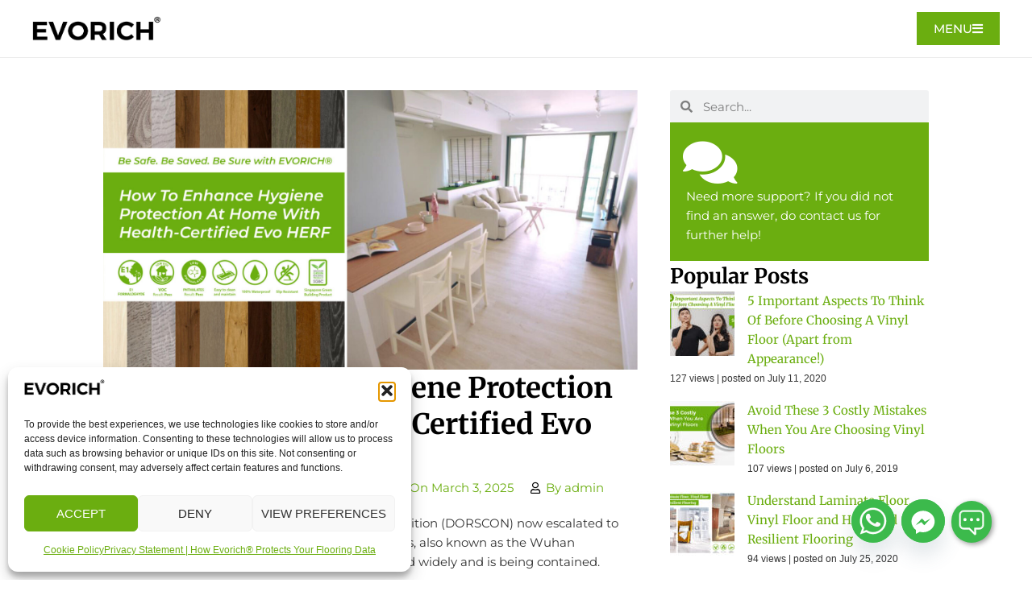

--- FILE ---
content_type: text/html; charset=UTF-8
request_url: https://evorich.com.sg/knowledge-base/how-to-enhance-hygiene-protection-at-home-with-health-certified-evo-herf/
body_size: 35081
content:
<!doctype html>
<html lang="en-US">
<head>
	<meta charset="UTF-8">
	<meta name="viewport" content="width=device-width, initial-scale=1">
	<link rel="profile" href="https://gmpg.org/xfn/11">
	<meta name='robots' content='index, follow, max-image-preview:large, max-snippet:-1, max-video-preview:-1' />
<link rel="alternate" hreflang="en" href="https://evorich.com.sg/knowledge-base/how-to-enhance-hygiene-protection-at-home-with-health-certified-evo-herf/" />
<link rel="alternate" hreflang="zh-hans" href="https://evorich.com.sg/zh-hans/knowledge-base/how-to-enhance-hygiene-protection-at-home-with-health-certified-evo-herf/" />
<link rel="alternate" hreflang="x-default" href="https://evorich.com.sg/knowledge-base/how-to-enhance-hygiene-protection-at-home-with-health-certified-evo-herf/" />

	<!-- This site is optimized with the Yoast SEO plugin v26.8 - https://yoast.com/product/yoast-seo-wordpress/ -->
	<title>How To Enhance Hygiene Protection At Home With Health-Certified Evo HERF | Evorich®</title>
	<link rel="canonical" href="https://evorich.com.sg/knowledge-base/how-to-enhance-hygiene-protection-at-home-with-health-certified-evo-herf/" />
	<meta property="og:locale" content="en_US" />
	<meta property="og:type" content="article" />
	<meta property="og:title" content="How To Enhance Hygiene Protection At Home With Health-Certified Evo HERF | Evorich®" />
	<meta property="og:description" content="With the Disease Outbreak Response System Condition (DORSCON) now escalated to Orange, this means that the 2019 Novel Coronavirus, also known as the Wuhan coronavirus, is deemed as severe but has not spread widely and is being contained. More precautionary measures have been introduced by the Singapore government to minimise the risk of the infection. Apart from [&hellip;]" />
	<meta property="og:url" content="https://evorich.com.sg/knowledge-base/how-to-enhance-hygiene-protection-at-home-with-health-certified-evo-herf/" />
	<meta property="og:site_name" content="Evorich®" />
	<meta property="article:publisher" content="https://www.facebook.com/evorichflooring/" />
	<meta property="article:modified_time" content="2025-03-03T06:18:35+00:00" />
	<meta property="og:image" content="https://evorich.com.sg/wp-content/uploads/2023/12/EVORICH-How-To-Enhance-Hygiene-Protection-At-Home-With-Health-Certified-Evo-HERF-scaled.jpg" />
	<meta property="og:image:width" content="2560" />
	<meta property="og:image:height" content="1340" />
	<meta property="og:image:type" content="image/jpeg" />
	<meta name="twitter:card" content="summary_large_image" />
	<meta name="twitter:site" content="@EvorichSG" />
	<meta name="twitter:label1" content="Est. reading time" />
	<meta name="twitter:data1" content="3 minutes" />
	<script type="application/ld+json" class="yoast-schema-graph">{"@context":"https://schema.org","@graph":[{"@type":"WebPage","@id":"https://evorich.com.sg/knowledge-base/how-to-enhance-hygiene-protection-at-home-with-health-certified-evo-herf/","url":"https://evorich.com.sg/knowledge-base/how-to-enhance-hygiene-protection-at-home-with-health-certified-evo-herf/","name":"How To Enhance Hygiene Protection At Home With Health-Certified Evo HERF | Evorich®","isPartOf":{"@id":"https://evorich.com.sg/#website"},"primaryImageOfPage":{"@id":"https://evorich.com.sg/knowledge-base/how-to-enhance-hygiene-protection-at-home-with-health-certified-evo-herf/#primaryimage"},"image":{"@id":"https://evorich.com.sg/knowledge-base/how-to-enhance-hygiene-protection-at-home-with-health-certified-evo-herf/#primaryimage"},"thumbnailUrl":"https://evorich.com.sg/wp-content/uploads/2023/12/EVORICH-How-To-Enhance-Hygiene-Protection-At-Home-With-Health-Certified-Evo-HERF-scaled.jpg","datePublished":"2020-02-12T06:17:00+00:00","dateModified":"2025-03-03T06:18:35+00:00","breadcrumb":{"@id":"https://evorich.com.sg/knowledge-base/how-to-enhance-hygiene-protection-at-home-with-health-certified-evo-herf/#breadcrumb"},"inLanguage":"en-US","potentialAction":[{"@type":"ReadAction","target":["https://evorich.com.sg/knowledge-base/how-to-enhance-hygiene-protection-at-home-with-health-certified-evo-herf/"]}]},{"@type":"ImageObject","inLanguage":"en-US","@id":"https://evorich.com.sg/knowledge-base/how-to-enhance-hygiene-protection-at-home-with-health-certified-evo-herf/#primaryimage","url":"https://evorich.com.sg/wp-content/uploads/2023/12/EVORICH-How-To-Enhance-Hygiene-Protection-At-Home-With-Health-Certified-Evo-HERF-scaled.jpg","contentUrl":"https://evorich.com.sg/wp-content/uploads/2023/12/EVORICH-How-To-Enhance-Hygiene-Protection-At-Home-With-Health-Certified-Evo-HERF-scaled.jpg","width":2560,"height":1340},{"@type":"BreadcrumbList","@id":"https://evorich.com.sg/knowledge-base/how-to-enhance-hygiene-protection-at-home-with-health-certified-evo-herf/#breadcrumb","itemListElement":[{"@type":"ListItem","position":1,"name":"Home","item":"https://evorich.com.sg/"},{"@type":"ListItem","position":2,"name":"Knowledge Bases","item":"https://evorich.com.sg/knowledge-base/"},{"@type":"ListItem","position":3,"name":"How To Enhance Hygiene Protection At Home With Health-Certified Evo HERF"}]},{"@type":"WebSite","@id":"https://evorich.com.sg/#website","url":"https://evorich.com.sg/","name":"Evorich®","description":"Vinyl Flooring | Outdoor Decking | Vinyl Wall Tiles","publisher":{"@id":"https://evorich.com.sg/#organization"},"potentialAction":[{"@type":"SearchAction","target":{"@type":"EntryPoint","urlTemplate":"https://evorich.com.sg/?s={search_term_string}"},"query-input":{"@type":"PropertyValueSpecification","valueRequired":true,"valueName":"search_term_string"}}],"inLanguage":"en-US"},{"@type":"Organization","@id":"https://evorich.com.sg/#organization","name":"Evorich Holdings Pte Ltd","url":"https://evorich.com.sg/","logo":{"@type":"ImageObject","inLanguage":"en-US","@id":"https://evorich.com.sg/#/schema/logo/image/","url":"https://evorich.com.sg/wp-content/uploads/2023/10/logo_full.png","contentUrl":"https://evorich.com.sg/wp-content/uploads/2023/10/logo_full.png","width":159,"height":245,"caption":"Evorich Holdings Pte Ltd"},"image":{"@id":"https://evorich.com.sg/#/schema/logo/image/"},"sameAs":["https://www.facebook.com/evorichflooring/","https://x.com/EvorichSG","https://www.instagram.com/evorichflooring/","https://www.linkedin.com/company/evorichflooring/","https://www.pinterest.com/evorichflooring/","https://www.youtube.com/@EvorichHoldingsSG"]}]}</script>
	<!-- / Yoast SEO plugin. -->


<link rel='dns-prefetch' href='//api.mapbox.com' />
<script id="wpp-js" src="https://evorich.com.sg/wp-content/plugins/wordpress-popular-posts/assets/js/wpp.min.js?ver=7.3.6" data-sampling="0" data-sampling-rate="100" data-api-url="https://evorich.com.sg/wp-json/wordpress-popular-posts" data-post-id="4572" data-token="6f473c37f0" data-lang="0" data-debug="0"></script>
<style id='wp-img-auto-sizes-contain-inline-css'>
img:is([sizes=auto i],[sizes^="auto," i]){contain-intrinsic-size:3000px 1500px}
/*# sourceURL=wp-img-auto-sizes-contain-inline-css */
</style>
<link rel='stylesheet' id='woosb-blocks-css' href='https://evorich.com.sg/wp-content/plugins/woo-product-bundle/assets/css/blocks.css?ver=8.4.3' media='all' />
<link rel='stylesheet' id='sbi_styles-css' href='https://evorich.com.sg/wp-content/plugins/instagram-feed/css/sbi-styles.min.css?ver=6.10.0' media='all' />
<style id='wp-emoji-styles-inline-css'>

	img.wp-smiley, img.emoji {
		display: inline !important;
		border: none !important;
		box-shadow: none !important;
		height: 1em !important;
		width: 1em !important;
		margin: 0 0.07em !important;
		vertical-align: -0.1em !important;
		background: none !important;
		padding: 0 !important;
	}
/*# sourceURL=wp-emoji-styles-inline-css */
</style>
<link rel='stylesheet' id='wp-block-library-css' href='https://evorich.com.sg/wp-includes/css/dist/block-library/style.min.css?ver=f8390bce37a7b31c1f720eb86e543c0b' media='all' />
<style id='global-styles-inline-css'>
:root{--wp--preset--aspect-ratio--square: 1;--wp--preset--aspect-ratio--4-3: 4/3;--wp--preset--aspect-ratio--3-4: 3/4;--wp--preset--aspect-ratio--3-2: 3/2;--wp--preset--aspect-ratio--2-3: 2/3;--wp--preset--aspect-ratio--16-9: 16/9;--wp--preset--aspect-ratio--9-16: 9/16;--wp--preset--color--black: #000000;--wp--preset--color--cyan-bluish-gray: #abb8c3;--wp--preset--color--white: #ffffff;--wp--preset--color--pale-pink: #f78da7;--wp--preset--color--vivid-red: #cf2e2e;--wp--preset--color--luminous-vivid-orange: #ff6900;--wp--preset--color--luminous-vivid-amber: #fcb900;--wp--preset--color--light-green-cyan: #7bdcb5;--wp--preset--color--vivid-green-cyan: #00d084;--wp--preset--color--pale-cyan-blue: #8ed1fc;--wp--preset--color--vivid-cyan-blue: #0693e3;--wp--preset--color--vivid-purple: #9b51e0;--wp--preset--gradient--vivid-cyan-blue-to-vivid-purple: linear-gradient(135deg,rgb(6,147,227) 0%,rgb(155,81,224) 100%);--wp--preset--gradient--light-green-cyan-to-vivid-green-cyan: linear-gradient(135deg,rgb(122,220,180) 0%,rgb(0,208,130) 100%);--wp--preset--gradient--luminous-vivid-amber-to-luminous-vivid-orange: linear-gradient(135deg,rgb(252,185,0) 0%,rgb(255,105,0) 100%);--wp--preset--gradient--luminous-vivid-orange-to-vivid-red: linear-gradient(135deg,rgb(255,105,0) 0%,rgb(207,46,46) 100%);--wp--preset--gradient--very-light-gray-to-cyan-bluish-gray: linear-gradient(135deg,rgb(238,238,238) 0%,rgb(169,184,195) 100%);--wp--preset--gradient--cool-to-warm-spectrum: linear-gradient(135deg,rgb(74,234,220) 0%,rgb(151,120,209) 20%,rgb(207,42,186) 40%,rgb(238,44,130) 60%,rgb(251,105,98) 80%,rgb(254,248,76) 100%);--wp--preset--gradient--blush-light-purple: linear-gradient(135deg,rgb(255,206,236) 0%,rgb(152,150,240) 100%);--wp--preset--gradient--blush-bordeaux: linear-gradient(135deg,rgb(254,205,165) 0%,rgb(254,45,45) 50%,rgb(107,0,62) 100%);--wp--preset--gradient--luminous-dusk: linear-gradient(135deg,rgb(255,203,112) 0%,rgb(199,81,192) 50%,rgb(65,88,208) 100%);--wp--preset--gradient--pale-ocean: linear-gradient(135deg,rgb(255,245,203) 0%,rgb(182,227,212) 50%,rgb(51,167,181) 100%);--wp--preset--gradient--electric-grass: linear-gradient(135deg,rgb(202,248,128) 0%,rgb(113,206,126) 100%);--wp--preset--gradient--midnight: linear-gradient(135deg,rgb(2,3,129) 0%,rgb(40,116,252) 100%);--wp--preset--font-size--small: 13px;--wp--preset--font-size--medium: 20px;--wp--preset--font-size--large: 36px;--wp--preset--font-size--x-large: 42px;--wp--preset--spacing--20: 0.44rem;--wp--preset--spacing--30: 0.67rem;--wp--preset--spacing--40: 1rem;--wp--preset--spacing--50: 1.5rem;--wp--preset--spacing--60: 2.25rem;--wp--preset--spacing--70: 3.38rem;--wp--preset--spacing--80: 5.06rem;--wp--preset--shadow--natural: 6px 6px 9px rgba(0, 0, 0, 0.2);--wp--preset--shadow--deep: 12px 12px 50px rgba(0, 0, 0, 0.4);--wp--preset--shadow--sharp: 6px 6px 0px rgba(0, 0, 0, 0.2);--wp--preset--shadow--outlined: 6px 6px 0px -3px rgb(255, 255, 255), 6px 6px rgb(0, 0, 0);--wp--preset--shadow--crisp: 6px 6px 0px rgb(0, 0, 0);}:root { --wp--style--global--content-size: 800px;--wp--style--global--wide-size: 1200px; }:where(body) { margin: 0; }.wp-site-blocks > .alignleft { float: left; margin-right: 2em; }.wp-site-blocks > .alignright { float: right; margin-left: 2em; }.wp-site-blocks > .aligncenter { justify-content: center; margin-left: auto; margin-right: auto; }:where(.wp-site-blocks) > * { margin-block-start: 24px; margin-block-end: 0; }:where(.wp-site-blocks) > :first-child { margin-block-start: 0; }:where(.wp-site-blocks) > :last-child { margin-block-end: 0; }:root { --wp--style--block-gap: 24px; }:root :where(.is-layout-flow) > :first-child{margin-block-start: 0;}:root :where(.is-layout-flow) > :last-child{margin-block-end: 0;}:root :where(.is-layout-flow) > *{margin-block-start: 24px;margin-block-end: 0;}:root :where(.is-layout-constrained) > :first-child{margin-block-start: 0;}:root :where(.is-layout-constrained) > :last-child{margin-block-end: 0;}:root :where(.is-layout-constrained) > *{margin-block-start: 24px;margin-block-end: 0;}:root :where(.is-layout-flex){gap: 24px;}:root :where(.is-layout-grid){gap: 24px;}.is-layout-flow > .alignleft{float: left;margin-inline-start: 0;margin-inline-end: 2em;}.is-layout-flow > .alignright{float: right;margin-inline-start: 2em;margin-inline-end: 0;}.is-layout-flow > .aligncenter{margin-left: auto !important;margin-right: auto !important;}.is-layout-constrained > .alignleft{float: left;margin-inline-start: 0;margin-inline-end: 2em;}.is-layout-constrained > .alignright{float: right;margin-inline-start: 2em;margin-inline-end: 0;}.is-layout-constrained > .aligncenter{margin-left: auto !important;margin-right: auto !important;}.is-layout-constrained > :where(:not(.alignleft):not(.alignright):not(.alignfull)){max-width: var(--wp--style--global--content-size);margin-left: auto !important;margin-right: auto !important;}.is-layout-constrained > .alignwide{max-width: var(--wp--style--global--wide-size);}body .is-layout-flex{display: flex;}.is-layout-flex{flex-wrap: wrap;align-items: center;}.is-layout-flex > :is(*, div){margin: 0;}body .is-layout-grid{display: grid;}.is-layout-grid > :is(*, div){margin: 0;}body{padding-top: 0px;padding-right: 0px;padding-bottom: 0px;padding-left: 0px;}a:where(:not(.wp-element-button)){text-decoration: underline;}:root :where(.wp-element-button, .wp-block-button__link){background-color: #32373c;border-width: 0;color: #fff;font-family: inherit;font-size: inherit;font-style: inherit;font-weight: inherit;letter-spacing: inherit;line-height: inherit;padding-top: calc(0.667em + 2px);padding-right: calc(1.333em + 2px);padding-bottom: calc(0.667em + 2px);padding-left: calc(1.333em + 2px);text-decoration: none;text-transform: inherit;}.has-black-color{color: var(--wp--preset--color--black) !important;}.has-cyan-bluish-gray-color{color: var(--wp--preset--color--cyan-bluish-gray) !important;}.has-white-color{color: var(--wp--preset--color--white) !important;}.has-pale-pink-color{color: var(--wp--preset--color--pale-pink) !important;}.has-vivid-red-color{color: var(--wp--preset--color--vivid-red) !important;}.has-luminous-vivid-orange-color{color: var(--wp--preset--color--luminous-vivid-orange) !important;}.has-luminous-vivid-amber-color{color: var(--wp--preset--color--luminous-vivid-amber) !important;}.has-light-green-cyan-color{color: var(--wp--preset--color--light-green-cyan) !important;}.has-vivid-green-cyan-color{color: var(--wp--preset--color--vivid-green-cyan) !important;}.has-pale-cyan-blue-color{color: var(--wp--preset--color--pale-cyan-blue) !important;}.has-vivid-cyan-blue-color{color: var(--wp--preset--color--vivid-cyan-blue) !important;}.has-vivid-purple-color{color: var(--wp--preset--color--vivid-purple) !important;}.has-black-background-color{background-color: var(--wp--preset--color--black) !important;}.has-cyan-bluish-gray-background-color{background-color: var(--wp--preset--color--cyan-bluish-gray) !important;}.has-white-background-color{background-color: var(--wp--preset--color--white) !important;}.has-pale-pink-background-color{background-color: var(--wp--preset--color--pale-pink) !important;}.has-vivid-red-background-color{background-color: var(--wp--preset--color--vivid-red) !important;}.has-luminous-vivid-orange-background-color{background-color: var(--wp--preset--color--luminous-vivid-orange) !important;}.has-luminous-vivid-amber-background-color{background-color: var(--wp--preset--color--luminous-vivid-amber) !important;}.has-light-green-cyan-background-color{background-color: var(--wp--preset--color--light-green-cyan) !important;}.has-vivid-green-cyan-background-color{background-color: var(--wp--preset--color--vivid-green-cyan) !important;}.has-pale-cyan-blue-background-color{background-color: var(--wp--preset--color--pale-cyan-blue) !important;}.has-vivid-cyan-blue-background-color{background-color: var(--wp--preset--color--vivid-cyan-blue) !important;}.has-vivid-purple-background-color{background-color: var(--wp--preset--color--vivid-purple) !important;}.has-black-border-color{border-color: var(--wp--preset--color--black) !important;}.has-cyan-bluish-gray-border-color{border-color: var(--wp--preset--color--cyan-bluish-gray) !important;}.has-white-border-color{border-color: var(--wp--preset--color--white) !important;}.has-pale-pink-border-color{border-color: var(--wp--preset--color--pale-pink) !important;}.has-vivid-red-border-color{border-color: var(--wp--preset--color--vivid-red) !important;}.has-luminous-vivid-orange-border-color{border-color: var(--wp--preset--color--luminous-vivid-orange) !important;}.has-luminous-vivid-amber-border-color{border-color: var(--wp--preset--color--luminous-vivid-amber) !important;}.has-light-green-cyan-border-color{border-color: var(--wp--preset--color--light-green-cyan) !important;}.has-vivid-green-cyan-border-color{border-color: var(--wp--preset--color--vivid-green-cyan) !important;}.has-pale-cyan-blue-border-color{border-color: var(--wp--preset--color--pale-cyan-blue) !important;}.has-vivid-cyan-blue-border-color{border-color: var(--wp--preset--color--vivid-cyan-blue) !important;}.has-vivid-purple-border-color{border-color: var(--wp--preset--color--vivid-purple) !important;}.has-vivid-cyan-blue-to-vivid-purple-gradient-background{background: var(--wp--preset--gradient--vivid-cyan-blue-to-vivid-purple) !important;}.has-light-green-cyan-to-vivid-green-cyan-gradient-background{background: var(--wp--preset--gradient--light-green-cyan-to-vivid-green-cyan) !important;}.has-luminous-vivid-amber-to-luminous-vivid-orange-gradient-background{background: var(--wp--preset--gradient--luminous-vivid-amber-to-luminous-vivid-orange) !important;}.has-luminous-vivid-orange-to-vivid-red-gradient-background{background: var(--wp--preset--gradient--luminous-vivid-orange-to-vivid-red) !important;}.has-very-light-gray-to-cyan-bluish-gray-gradient-background{background: var(--wp--preset--gradient--very-light-gray-to-cyan-bluish-gray) !important;}.has-cool-to-warm-spectrum-gradient-background{background: var(--wp--preset--gradient--cool-to-warm-spectrum) !important;}.has-blush-light-purple-gradient-background{background: var(--wp--preset--gradient--blush-light-purple) !important;}.has-blush-bordeaux-gradient-background{background: var(--wp--preset--gradient--blush-bordeaux) !important;}.has-luminous-dusk-gradient-background{background: var(--wp--preset--gradient--luminous-dusk) !important;}.has-pale-ocean-gradient-background{background: var(--wp--preset--gradient--pale-ocean) !important;}.has-electric-grass-gradient-background{background: var(--wp--preset--gradient--electric-grass) !important;}.has-midnight-gradient-background{background: var(--wp--preset--gradient--midnight) !important;}.has-small-font-size{font-size: var(--wp--preset--font-size--small) !important;}.has-medium-font-size{font-size: var(--wp--preset--font-size--medium) !important;}.has-large-font-size{font-size: var(--wp--preset--font-size--large) !important;}.has-x-large-font-size{font-size: var(--wp--preset--font-size--x-large) !important;}
:root :where(.wp-block-pullquote){font-size: 1.5em;line-height: 1.6;}
/*# sourceURL=global-styles-inline-css */
</style>
<link rel='stylesheet' id='contact-form-7-css' href='https://evorich.com.sg/wp-content/plugins/contact-form-7/includes/css/styles.css?ver=6.1.4' media='all' />
<link rel='stylesheet' id='woocommerce-layout-css' href='https://evorich.com.sg/wp-content/plugins/woocommerce/assets/css/woocommerce-layout.css?ver=10.4.3' media='all' />
<link rel='stylesheet' id='woocommerce-smallscreen-css' href='https://evorich.com.sg/wp-content/plugins/woocommerce/assets/css/woocommerce-smallscreen.css?ver=10.4.3' media='only screen and (max-width: 768px)' />
<link rel='stylesheet' id='woocommerce-general-css' href='https://evorich.com.sg/wp-content/plugins/woocommerce/assets/css/woocommerce.css?ver=10.4.3' media='all' />
<style id='woocommerce-inline-inline-css'>
.woocommerce form .form-row .required { visibility: visible; }
/*# sourceURL=woocommerce-inline-inline-css */
</style>
<link rel='stylesheet' id='wpml-legacy-horizontal-list-0-css' href='https://evorich.com.sg/wp-content/plugins/sitepress-multilingual-cms/templates/language-switchers/legacy-list-horizontal/style.min.css?ver=1' media='all' />
<link rel='stylesheet' id='wpml-menu-item-0-css' href='https://evorich.com.sg/wp-content/plugins/sitepress-multilingual-cms/templates/language-switchers/menu-item/style.min.css?ver=1' media='all' />
<style id='wpml-menu-item-0-inline-css'>
.wpml-ls-slot-4.wpml-ls-current-language, .wpml-ls-slot-4.wpml-ls-current-language a, .wpml-ls-slot-4.wpml-ls-current-language a:visited{color:#0a0a0a;}.wpml-ls-slot-4.wpml-ls-current-language:hover, .wpml-ls-slot-4.wpml-ls-current-language:hover a, .wpml-ls-slot-4.wpml-ls-current-language a:hover{color:#6bae11;}
/*# sourceURL=wpml-menu-item-0-inline-css */
</style>
<link rel='stylesheet' id='cmplz-general-css' href='https://evorich.com.sg/wp-content/plugins/complianz-gdpr/assets/css/cookieblocker.min.css?ver=1766129830' media='all' />
<link rel='stylesheet' id='dashicons-css' href='https://evorich.com.sg/wp-includes/css/dashicons.min.css?ver=f8390bce37a7b31c1f720eb86e543c0b' media='all' />
<link rel='stylesheet' id='thickbox-css' href='https://evorich.com.sg/wp-includes/js/thickbox/thickbox.css?ver=f8390bce37a7b31c1f720eb86e543c0b' media='all' />
<link rel='stylesheet' id='grw-public-main-css-css' href='https://evorich.com.sg/wp-content/plugins/widget-google-reviews/assets/css/public-main.css?ver=6.9.4' media='all' />
<link rel='stylesheet' id='wordpress-popular-posts-css-css' href='https://evorich.com.sg/wp-content/plugins/wordpress-popular-posts/assets/css/wpp.css?ver=7.3.6' media='all' />
<link rel='stylesheet' id='woosb-frontend-css' href='https://evorich.com.sg/wp-content/plugins/woo-product-bundle/assets/css/frontend.css?ver=8.4.3' media='all' />
<link rel='stylesheet' id='mapbox-css-css' href='https://api.mapbox.com/mapbox-gl-js/v3.11.0/mapbox-gl.css?ver=f8390bce37a7b31c1f720eb86e543c0b' media='all' />
<link rel='stylesheet' id='hello-elementor-css' href='https://evorich.com.sg/wp-content/themes/hello-elementor/assets/css/reset.css?ver=3.4.6' media='all' />
<link rel='stylesheet' id='hello-elementor-theme-style-css' href='https://evorich.com.sg/wp-content/themes/hello-elementor/assets/css/theme.css?ver=3.4.6' media='all' />
<link rel='stylesheet' id='hello-elementor-header-footer-css' href='https://evorich.com.sg/wp-content/themes/hello-elementor/assets/css/header-footer.css?ver=3.4.6' media='all' />
<link rel='stylesheet' id='elementor-frontend-css' href='https://evorich.com.sg/wp-content/uploads/elementor/css/custom-frontend.min.css?ver=1769184348' media='all' />
<link rel='stylesheet' id='elementor-post-10-css' href='https://evorich.com.sg/wp-content/uploads/elementor/css/post-10.css?ver=1769184348' media='all' />
<link rel='stylesheet' id='wpdreams-asl-basic-css' href='https://evorich.com.sg/wp-content/plugins/ajax-search-lite/css/style.basic.css?ver=4.13.4' media='all' />
<style id='wpdreams-asl-basic-inline-css'>

					div[id*='ajaxsearchlitesettings'].searchsettings .asl_option_inner label {
						font-size: 0px !important;
						color: rgba(0, 0, 0, 0);
					}
					div[id*='ajaxsearchlitesettings'].searchsettings .asl_option_inner label:after {
						font-size: 11px !important;
						position: absolute;
						top: 0;
						left: 0;
						z-index: 1;
					}
					.asl_w_container {
						width: 100%;
						margin: 0 0 0 0;
						min-width: 200px;
					}
					div[id*='ajaxsearchlite'].asl_m {
						width: 100%;
					}
					div[id*='ajaxsearchliteres'].wpdreams_asl_results div.resdrg span.highlighted {
						font-weight: bold;
						color: rgba(217, 49, 43, 1);
						background-color: rgba(238, 238, 238, 1);
					}
					div[id*='ajaxsearchliteres'].wpdreams_asl_results .results img.asl_image {
						width: 70px;
						height: 70px;
						object-fit: cover;
					}
					div[id*='ajaxsearchlite'].asl_r .results {
						max-height: none;
					}
					div[id*='ajaxsearchlite'].asl_r {
						position: absolute;
					}
				
							.asl_w, .asl_w * {font-family:inherit !important;}
							.asl_m input[type=search]::placeholder{font-family:inherit !important;}
							.asl_m input[type=search]::-webkit-input-placeholder{font-family:inherit !important;}
							.asl_m input[type=search]::-moz-placeholder{font-family:inherit !important;}
							.asl_m input[type=search]:-ms-input-placeholder{font-family:inherit !important;}
						
						.asl_s.asl_w {
							background-color: rgb(0, 165, 170) !important;
							background-image: none !important;
							-webkit-background-image: none !important;
							-ms-background-image: none !important;
						}
					
						div.asl_r.asl_w.vertical .results .item::after {
							display: block;
							position: absolute;
							bottom: 0;
							content: '';
							height: 1px;
							width: 100%;
							background: #D8D8D8;
						}
						div.asl_r.asl_w.vertical .results .item.asl_last_item::after {
							display: none;
						}
					
/*# sourceURL=wpdreams-asl-basic-inline-css */
</style>
<link rel='stylesheet' id='wpdreams-asl-instance-css' href='https://evorich.com.sg/wp-content/plugins/ajax-search-lite/css/style-underline.css?ver=4.13.4' media='all' />
<link rel='stylesheet' id='widget-woocommerce-menu-cart-css' href='https://evorich.com.sg/wp-content/uploads/elementor/css/custom-pro-widget-woocommerce-menu-cart.min.css?ver=1769184348' media='all' />
<link rel='stylesheet' id='widget-heading-css' href='https://evorich.com.sg/wp-content/plugins/elementor/assets/css/widget-heading.min.css?ver=3.34.2' media='all' />
<link rel='stylesheet' id='widget-image-css' href='https://evorich.com.sg/wp-content/plugins/elementor/assets/css/widget-image.min.css?ver=3.34.2' media='all' />
<link rel='stylesheet' id='widget-nav-menu-css' href='https://evorich.com.sg/wp-content/uploads/elementor/css/custom-pro-widget-nav-menu.min.css?ver=1769184348' media='all' />
<link rel='stylesheet' id='widget-icon-list-css' href='https://evorich.com.sg/wp-content/uploads/elementor/css/custom-widget-icon-list.min.css?ver=1769184348' media='all' />
<link rel='stylesheet' id='widget-social-icons-css' href='https://evorich.com.sg/wp-content/plugins/elementor/assets/css/widget-social-icons.min.css?ver=3.34.2' media='all' />
<link rel='stylesheet' id='e-apple-webkit-css' href='https://evorich.com.sg/wp-content/uploads/elementor/css/custom-apple-webkit.min.css?ver=1769184348' media='all' />
<link rel='stylesheet' id='widget-post-info-css' href='https://evorich.com.sg/wp-content/plugins/elementor-pro/assets/css/widget-post-info.min.css?ver=3.34.2' media='all' />
<link rel='stylesheet' id='elementor-icons-shared-0-css' href='https://evorich.com.sg/wp-content/plugins/elementor/assets/lib/font-awesome/css/fontawesome.min.css?ver=5.15.3' media='all' />
<link rel='stylesheet' id='elementor-icons-fa-regular-css' href='https://evorich.com.sg/wp-content/plugins/elementor/assets/lib/font-awesome/css/regular.min.css?ver=5.15.3' media='all' />
<link rel='stylesheet' id='elementor-icons-fa-solid-css' href='https://evorich.com.sg/wp-content/plugins/elementor/assets/lib/font-awesome/css/solid.min.css?ver=5.15.3' media='all' />
<link rel='stylesheet' id='widget-post-navigation-css' href='https://evorich.com.sg/wp-content/plugins/elementor-pro/assets/css/widget-post-navigation.min.css?ver=3.34.2' media='all' />
<link rel='stylesheet' id='widget-search-form-css' href='https://evorich.com.sg/wp-content/plugins/elementor-pro/assets/css/widget-search-form.min.css?ver=3.34.2' media='all' />
<link rel='stylesheet' id='widget-icon-box-css' href='https://evorich.com.sg/wp-content/uploads/elementor/css/custom-widget-icon-box.min.css?ver=1769184348' media='all' />
<link rel='stylesheet' id='widget-posts-css' href='https://evorich.com.sg/wp-content/plugins/elementor-pro/assets/css/widget-posts.min.css?ver=3.34.2' media='all' />
<link rel='stylesheet' id='e-animation-fadeInRight-css' href='https://evorich.com.sg/wp-content/plugins/elementor/assets/lib/animations/styles/fadeInRight.min.css?ver=3.34.2' media='all' />
<link rel='stylesheet' id='e-popup-css' href='https://evorich.com.sg/wp-content/plugins/elementor-pro/assets/css/conditionals/popup.min.css?ver=3.34.2' media='all' />
<link rel='stylesheet' id='jet-elements-css' href='https://evorich.com.sg/wp-content/plugins/jet-elements/assets/css/jet-elements.css?ver=2.6.13.1' media='all' />
<link rel='stylesheet' id='jet-elements-skin-css' href='https://evorich.com.sg/wp-content/plugins/jet-elements/assets/css/jet-elements-skin.css?ver=2.6.13.1' media='all' />
<link rel='stylesheet' id='elementor-icons-css' href='https://evorich.com.sg/wp-content/plugins/elementor/assets/lib/eicons/css/elementor-icons.min.css?ver=5.46.0' media='all' />
<link rel='stylesheet' id='she-header-style-css' href='https://evorich.com.sg/wp-content/plugins/sticky-header-effects-for-elementor/assets/css/she-header-style.css?ver=2.1.6' media='all' />
<link rel='stylesheet' id='sbistyles-css' href='https://evorich.com.sg/wp-content/plugins/instagram-feed/css/sbi-styles.min.css?ver=6.10.0' media='all' />
<link rel='stylesheet' id='elementor-post-16-css' href='https://evorich.com.sg/wp-content/uploads/elementor/css/post-16.css?ver=1769184349' media='all' />
<link rel='stylesheet' id='elementor-post-19-css' href='https://evorich.com.sg/wp-content/uploads/elementor/css/post-19.css?ver=1769184349' media='all' />
<link rel='stylesheet' id='elementor-post-2687-css' href='https://evorich.com.sg/wp-content/uploads/elementor/css/post-2687.css?ver=1769184349' media='all' />
<link rel='stylesheet' id='elementor-post-4950-css' href='https://evorich.com.sg/wp-content/uploads/elementor/css/post-4950.css?ver=1769184349' media='all' />
<link rel='stylesheet' id='chaty-front-css-css' href='https://evorich.com.sg/wp-content/plugins/chaty/css/chaty-front.min.css?ver=3.5.11710226937' media='all' />
<link rel='stylesheet' id='exad-slick-css' href='https://evorich.com.sg/wp-content/plugins/exclusive-addons-for-elementor/assets/vendor/css/slick.min.css?ver=f8390bce37a7b31c1f720eb86e543c0b' media='all' />
<link rel='stylesheet' id='exad-slick-theme-css' href='https://evorich.com.sg/wp-content/plugins/exclusive-addons-for-elementor/assets/vendor/css/slick-theme.min.css?ver=f8390bce37a7b31c1f720eb86e543c0b' media='all' />
<link rel='stylesheet' id='exad-image-hover-css' href='https://evorich.com.sg/wp-content/plugins/exclusive-addons-for-elementor/assets/vendor/css/imagehover.css?ver=f8390bce37a7b31c1f720eb86e543c0b' media='all' />
<link rel='stylesheet' id='exad-swiperv5-css' href='https://evorich.com.sg/wp-content/plugins/exclusive-addons-for-elementor/assets/vendor/css/swiper.min.css?ver=2.7.9.8' media='all' />
<link rel='stylesheet' id='exad-main-style-css' href='https://evorich.com.sg/wp-content/plugins/exclusive-addons-for-elementor/assets/css/exad-styles.min.css?ver=f8390bce37a7b31c1f720eb86e543c0b' media='all' />
<link rel='stylesheet' id='hello-elementor-child-style-css' href='https://evorich.com.sg/wp-content/themes/hello-theme-child-master/style.css?ver=2.0.0' media='all' />
<link rel='stylesheet' id='mlk_pc/css/woocommerce-css' href='https://evorich.com.sg/wp-content/plugins/product-configurator-for-woocommerce/assets/css/woocommerce.css?ver=1.5.10' media='all' />
<link rel='stylesheet' id='sib-front-css-css' href='https://evorich.com.sg/wp-content/plugins/mailin/css/mailin-front.css?ver=f8390bce37a7b31c1f720eb86e543c0b' media='all' />
<link rel='stylesheet' id='elementor-gf-local-merriweather-css' href='https://evorich.com.sg/wp-content/uploads/elementor/google-fonts/css/merriweather.css?ver=1743669566' media='all' />
<link rel='stylesheet' id='elementor-gf-local-montserrat-css' href='https://evorich.com.sg/wp-content/uploads/elementor/google-fonts/css/montserrat.css?ver=1743669576' media='all' />
<link rel='stylesheet' id='elementor-icons-fa-brands-css' href='https://evorich.com.sg/wp-content/plugins/elementor/assets/lib/font-awesome/css/brands.min.css?ver=5.15.3' media='all' />
<script type="text/template" id="tmpl-variation-template">
	<div class="woocommerce-variation-description">{{{ data.variation.variation_description }}}</div>
	<div class="woocommerce-variation-price">{{{ data.variation.price_html }}}</div>
	<div class="woocommerce-variation-availability">{{{ data.variation.availability_html }}}</div>
</script>
<script type="text/template" id="tmpl-unavailable-variation-template">
	<p role="alert">Sorry, this product is unavailable. Please choose a different combination.</p>
</script>
<script id="wpml-cookie-js-extra">
var wpml_cookies = {"wp-wpml_current_language":{"value":"en","expires":1,"path":"/"}};
var wpml_cookies = {"wp-wpml_current_language":{"value":"en","expires":1,"path":"/"}};
//# sourceURL=wpml-cookie-js-extra
</script>
<script src="https://evorich.com.sg/wp-content/plugins/sitepress-multilingual-cms/res/js/cookies/language-cookie.js?ver=486900" id="wpml-cookie-js" defer data-wp-strategy="defer"></script>
<script src="https://evorich.com.sg/wp-includes/js/jquery/jquery.min.js?ver=3.7.1" id="jquery-core-js"></script>
<script src="https://evorich.com.sg/wp-includes/js/jquery/jquery-migrate.min.js?ver=3.4.1" id="jquery-migrate-js"></script>
<script src="https://evorich.com.sg/wp-content/plugins/woocommerce/assets/js/jquery-blockui/jquery.blockUI.min.js?ver=2.7.0-wc.10.4.3" id="wc-jquery-blockui-js" data-wp-strategy="defer"></script>
<script id="wc-add-to-cart-js-extra">
var wc_add_to_cart_params = {"ajax_url":"/wp-admin/admin-ajax.php","wc_ajax_url":"/?wc-ajax=%%endpoint%%","i18n_view_cart":"View cart","cart_url":"https://evorich.com.sg/cart/","is_cart":"","cart_redirect_after_add":"no"};
//# sourceURL=wc-add-to-cart-js-extra
</script>
<script src="https://evorich.com.sg/wp-content/plugins/woocommerce/assets/js/frontend/add-to-cart.min.js?ver=10.4.3" id="wc-add-to-cart-js" defer data-wp-strategy="defer"></script>
<script src="https://evorich.com.sg/wp-content/plugins/woocommerce/assets/js/js-cookie/js.cookie.min.js?ver=2.1.4-wc.10.4.3" id="wc-js-cookie-js" defer data-wp-strategy="defer"></script>
<script id="woocommerce-js-extra">
var woocommerce_params = {"ajax_url":"/wp-admin/admin-ajax.php","wc_ajax_url":"/?wc-ajax=%%endpoint%%","i18n_password_show":"Show password","i18n_password_hide":"Hide password"};
//# sourceURL=woocommerce-js-extra
</script>
<script src="https://evorich.com.sg/wp-content/plugins/woocommerce/assets/js/frontend/woocommerce.min.js?ver=10.4.3" id="woocommerce-js" defer data-wp-strategy="defer"></script>
<script defer="defer" src="https://evorich.com.sg/wp-content/plugins/widget-google-reviews/assets/js/public-main.js?ver=6.9.4" id="grw-public-main-js-js"></script>
<script src="https://evorich.com.sg/wp-content/plugins/sticky-header-effects-for-elementor/assets/js/she-header.js?ver=2.1.6" id="she-header-js"></script>
<script id="mkl_pc/general-js-extra">
var mkl_pc_general = {"ajaxurl":"https://evorich.com.sg/wp-admin/admin-ajax.php"};
//# sourceURL=mkl_pc%2Fgeneral-js-extra
</script>
<script src="https://evorich.com.sg/wp-content/plugins/product-configurator-for-woocommerce/assets/js/general.min.js?ver=1766129846" id="mkl_pc/general-js"></script>
<script id="sib-front-js-js-extra">
var sibErrMsg = {"invalidMail":"Please fill out valid email address","requiredField":"Please fill out required fields","invalidDateFormat":"Please fill out valid date format","invalidSMSFormat":"Please fill out valid phone number"};
var ajax_sib_front_object = {"ajax_url":"https://evorich.com.sg/wp-admin/admin-ajax.php","ajax_nonce":"5c5209011f","flag_url":"https://evorich.com.sg/wp-content/plugins/mailin/img/flags/"};
//# sourceURL=sib-front-js-js-extra
</script>
<script src="https://evorich.com.sg/wp-content/plugins/mailin/js/mailin-front.js?ver=1769152424" id="sib-front-js-js"></script>
<link rel="https://api.w.org/" href="https://evorich.com.sg/wp-json/" /><link rel="alternate" title="JSON" type="application/json" href="https://evorich.com.sg/wp-json/wp/v2/knowledge-base/4572" /><link rel="EditURI" type="application/rsd+xml" title="RSD" href="https://evorich.com.sg/xmlrpc.php?rsd" />

<link rel='shortlink' href='https://evorich.com.sg/?p=4572' />
<meta name="generator" content="WPML ver:4.8.6 stt:59,1;" />
<!-- Google Tag Manager -->
<script>(function(w,d,s,l,i){w[l]=w[l]||[];w[l].push({'gtm.start':
new Date().getTime(),event:'gtm.js'});var f=d.getElementsByTagName(s)[0],
j=d.createElement(s),dl=l!='dataLayer'?'&l='+l:'';j.async=true;j.src=
'https://www.googletagmanager.com/gtm.js?id='+i+dl;f.parentNode.insertBefore(j,f);
})(window,document,'script','dataLayer','GTM-PF4MJBK5');</script>
<!-- End Google Tag Manager --><meta name="generator" content="performance-lab 4.0.1; plugins: ">
			<style>.cmplz-hidden {
					display: none !important;
				}</style>            <style id="wpp-loading-animation-styles">@-webkit-keyframes bgslide{from{background-position-x:0}to{background-position-x:-200%}}@keyframes bgslide{from{background-position-x:0}to{background-position-x:-200%}}.wpp-widget-block-placeholder,.wpp-shortcode-placeholder{margin:0 auto;width:60px;height:3px;background:#dd3737;background:linear-gradient(90deg,#dd3737 0%,#571313 10%,#dd3737 100%);background-size:200% auto;border-radius:3px;-webkit-animation:bgslide 1s infinite linear;animation:bgslide 1s infinite linear}</style>
            	<noscript><style>.woocommerce-product-gallery{ opacity: 1 !important; }</style></noscript>
					<link rel="preconnect" href="https://fonts.gstatic.com" crossorigin />
				<link rel="preload" as="style" href="//fonts.googleapis.com/css?family=Open+Sans&display=swap" />
								<link rel="stylesheet" href="//fonts.googleapis.com/css?family=Open+Sans&display=swap" media="all" />
				<meta name="generator" content="Elementor 3.34.2; features: additional_custom_breakpoints; settings: css_print_method-external, google_font-enabled, font_display-swap">
<!-- Google tag (gtag.js) -->
<script type="text/plain" data-service="google-analytics" data-category="statistics" async data-cmplz-src="https://www.googletagmanager.com/gtag/js?id=G-55BV17FQ4N"></script>
<script>
  window.dataLayer = window.dataLayer || [];
  function gtag(){dataLayer.push(arguments);}
  gtag('js', new Date());

  gtag('config', 'G-55BV17FQ4N');
</script>

<script src='https://api.mapbox.com/mapbox-gl-js/v3.11.0/mapbox-gl.js'></script>
<link href='https://api.mapbox.com/mapbox-gl-js/v3.11.0/mapbox-gl.css' rel='stylesheet' />




<style>
/* buy whatsapp button */
a#buy-on-whatsapp {
    padding: 15px 35px;
    background: #fff;
    color: #6bae10;
	border: 1px solid #6bae10;
}

a#buy-on-whatsapp:hover{
	background: #6bae10;
    color: #fff;
}

.product_cat-evoguard-cleaners button.single_add_to_cart_button.button.alt {
    display: none !important;
}	
	
/* evorich as is sale page */

span.currency {
    font-size: 32px !important;
    vertical-align: top !important;
    top: 5px !important;
    position: relative !important; 
    margin-right: 5px !important;
}
	
span.price-sufix {
    font-size: 35px !important;
    vertical-align: bottom !important;
    bottom: 5px !important;
    position: relative !important;
    margin-left: 10px !important;
}

.current-price {
    font-size: 64px;
    font-weight: 700;
    color: var(--e-global-color-secondary);
    line-height: 1;
    margin-bottom: 10px;
}
	
	

.text-before {
    font-size: 22px;
    color: #000;
}

.price-container {
    font-family: 'Merriweather';
    display: inline-block;
}

.previous-price span {
    color: var(--e-global-color-secondary);
    display: inline-block;   /* needed for ::after positioning */
    position: relative;
    text-decoration: none;   /* remove the unreliable Safari strike */
}

.previous-price span::after {
    content: "";
    position: absolute;
    left: 0;
    right: 0;
    top: 50%; /* vertical alignment of line */
    height: 2px; /* thickness of line */
    background: red; /* color of line */
    transform: translateY(-50%);
    pointer-events: none;
}

.previous-price {
    font-size: 22px;
    color: red;
    font-weight: 700;
}
</style>
			<style>
				.e-con.e-parent:nth-of-type(n+4):not(.e-lazyloaded):not(.e-no-lazyload),
				.e-con.e-parent:nth-of-type(n+4):not(.e-lazyloaded):not(.e-no-lazyload) * {
					background-image: none !important;
				}
				@media screen and (max-height: 1024px) {
					.e-con.e-parent:nth-of-type(n+3):not(.e-lazyloaded):not(.e-no-lazyload),
					.e-con.e-parent:nth-of-type(n+3):not(.e-lazyloaded):not(.e-no-lazyload) * {
						background-image: none !important;
					}
				}
				@media screen and (max-height: 640px) {
					.e-con.e-parent:nth-of-type(n+2):not(.e-lazyloaded):not(.e-no-lazyload),
					.e-con.e-parent:nth-of-type(n+2):not(.e-lazyloaded):not(.e-no-lazyload) * {
						background-image: none !important;
					}
				}
			</style>
			<style type="text/css">.swatchly-swatch{min-width:100px;}.swatchly-swatch{min-height:100px;}.swatchly-swatch{font-size:20px;}</style><link rel="icon" href="https://evorich.com.sg/wp-content/uploads/2023/10/logo_full-100x100.png" sizes="32x32" />
<link rel="icon" href="https://evorich.com.sg/wp-content/uploads/2023/10/logo_full.png" sizes="192x192" />
<link rel="apple-touch-icon" href="https://evorich.com.sg/wp-content/uploads/2023/10/logo_full.png" />
<meta name="msapplication-TileImage" content="https://evorich.com.sg/wp-content/uploads/2023/10/logo_full.png" />
</head>
<body data-cmplz=1 class="wp-singular knowledge-base-template-default single single-knowledge-base postid-4572 wp-custom-logo wp-embed-responsive wp-theme-hello-elementor wp-child-theme-hello-theme-child-master theme-hello-elementor woocommerce-no-js hello-elementor-default exclusive-addons-elementor elementor-default elementor-kit-10 elementor-page-2687">

<!-- Google Tag Manager (noscript) -->
<noscript><iframe src="https://www.googletagmanager.com/ns.html?id=GTM-PF4MJBK5"
height="0" width="0" style="display:none;visibility:hidden"></iframe></noscript>
<!-- End Google Tag Manager (noscript) -->
<a class="skip-link screen-reader-text" href="#content">Skip to content</a>

		<header data-elementor-type="header" data-elementor-id="16" class="elementor elementor-16 elementor-location-header" data-elementor-post-type="elementor_library">
			<div class="elementor-element elementor-element-940a5d3 elementor-hidden-desktop elementor-hidden-tablet elementor-hidden-mobile e-flex e-con-boxed e-con e-parent" data-id="940a5d3" data-element_type="container" data-settings="{&quot;background_background&quot;:&quot;classic&quot;}">
					<div class="e-con-inner">
				<div class="elementor-element elementor-element-937155f toggle-icon--cart-light elementor-menu-cart--cart-type-mini-cart elementor-menu-cart--items-indicator-bubble elementor-menu-cart--show-subtotal-yes elementor-menu-cart--show-remove-button-yes elementor-widget elementor-widget-woocommerce-menu-cart" data-id="937155f" data-element_type="widget" data-settings="{&quot;cart_type&quot;:&quot;mini-cart&quot;,&quot;open_cart&quot;:&quot;click&quot;,&quot;automatically_open_cart&quot;:&quot;no&quot;}" data-widget_type="woocommerce-menu-cart.default">
				<div class="elementor-widget-container">
							<div class="elementor-menu-cart__wrapper">
							<div class="elementor-menu-cart__toggle_wrapper">
					<div class="elementor-menu-cart__container elementor-lightbox" aria-hidden="true">
						<div class="elementor-menu-cart__main" aria-hidden="true">
									<div class="elementor-menu-cart__close-button">
					</div>
									<div class="widget_shopping_cart_content">
															</div>
						</div>
					</div>
							<div class="elementor-menu-cart__toggle elementor-button-wrapper">
			<a id="elementor-menu-cart__toggle_button" href="#" class="elementor-menu-cart__toggle_button elementor-button elementor-size-sm" aria-expanded="false">
				<span class="elementor-button-text"><span class="woocommerce-Price-amount amount"><bdi><span class="woocommerce-Price-currencySymbol">&#36;</span>0.00</bdi></span></span>
				<span class="elementor-button-icon">
					<span class="elementor-button-icon-qty" data-counter="0">0</span>
					<i class="eicon-cart-light"></i>					<span class="elementor-screen-only">Cart</span>
				</span>
			</a>
		</div>
						</div>
					</div> <!-- close elementor-menu-cart__wrapper -->
						</div>
				</div>
				<div class="elementor-element elementor-element-e7f584b elementor-widget elementor-widget-heading" data-id="e7f584b" data-element_type="widget" data-widget_type="heading.default">
				<div class="elementor-widget-container">
					<span class="elementor-heading-title elementor-size-default"><a href="https://evorich.com.sg/my-account/">My Account</a></span>				</div>
				</div>
					</div>
				</div>
		<div class="elementor-element elementor-element-b0d31eb she-header-hide-on-scroll-yes she-header-yes e-flex e-con-boxed e-con e-parent" data-id="b0d31eb" data-element_type="container" data-settings="{&quot;background_background&quot;:&quot;classic&quot;,&quot;scroll_distance&quot;:{&quot;unit&quot;:&quot;px&quot;,&quot;size&quot;:200,&quot;sizes&quot;:[]},&quot;shrink_header&quot;:&quot;yes&quot;,&quot;custom_height_header&quot;:{&quot;unit&quot;:&quot;px&quot;,&quot;size&quot;:60,&quot;sizes&quot;:[]},&quot;hide_header&quot;:&quot;yes&quot;,&quot;scroll_distance_hide_header&quot;:{&quot;unit&quot;:&quot;px&quot;,&quot;size&quot;:250,&quot;sizes&quot;:[]},&quot;transparent&quot;:&quot;yes&quot;,&quot;transparent_on&quot;:[&quot;desktop&quot;,&quot;tablet&quot;,&quot;mobile&quot;],&quot;scroll_distance_tablet&quot;:{&quot;unit&quot;:&quot;px&quot;,&quot;size&quot;:&quot;&quot;,&quot;sizes&quot;:[]},&quot;scroll_distance_mobile&quot;:{&quot;unit&quot;:&quot;px&quot;,&quot;size&quot;:&quot;&quot;,&quot;sizes&quot;:[]},&quot;she_offset_top&quot;:{&quot;unit&quot;:&quot;px&quot;,&quot;size&quot;:0,&quot;sizes&quot;:[]},&quot;she_offset_top_tablet&quot;:{&quot;unit&quot;:&quot;px&quot;,&quot;size&quot;:&quot;&quot;,&quot;sizes&quot;:[]},&quot;she_offset_top_mobile&quot;:{&quot;unit&quot;:&quot;px&quot;,&quot;size&quot;:&quot;&quot;,&quot;sizes&quot;:[]},&quot;she_width&quot;:{&quot;unit&quot;:&quot;%&quot;,&quot;size&quot;:100,&quot;sizes&quot;:[]},&quot;she_width_tablet&quot;:{&quot;unit&quot;:&quot;px&quot;,&quot;size&quot;:&quot;&quot;,&quot;sizes&quot;:[]},&quot;she_width_mobile&quot;:{&quot;unit&quot;:&quot;px&quot;,&quot;size&quot;:&quot;&quot;,&quot;sizes&quot;:[]},&quot;she_padding&quot;:{&quot;unit&quot;:&quot;px&quot;,&quot;top&quot;:0,&quot;right&quot;:&quot;&quot;,&quot;bottom&quot;:0,&quot;left&quot;:&quot;&quot;,&quot;isLinked&quot;:true},&quot;she_padding_tablet&quot;:{&quot;unit&quot;:&quot;px&quot;,&quot;top&quot;:&quot;&quot;,&quot;right&quot;:&quot;&quot;,&quot;bottom&quot;:&quot;&quot;,&quot;left&quot;:&quot;&quot;,&quot;isLinked&quot;:true},&quot;she_padding_mobile&quot;:{&quot;unit&quot;:&quot;px&quot;,&quot;top&quot;:&quot;&quot;,&quot;right&quot;:&quot;&quot;,&quot;bottom&quot;:&quot;&quot;,&quot;left&quot;:&quot;&quot;,&quot;isLinked&quot;:true},&quot;custom_height_header_tablet&quot;:{&quot;unit&quot;:&quot;px&quot;,&quot;size&quot;:&quot;&quot;,&quot;sizes&quot;:[]},&quot;custom_height_header_mobile&quot;:{&quot;unit&quot;:&quot;px&quot;,&quot;size&quot;:&quot;&quot;,&quot;sizes&quot;:[]},&quot;scroll_distance_hide_header_tablet&quot;:{&quot;unit&quot;:&quot;px&quot;,&quot;size&quot;:&quot;&quot;,&quot;sizes&quot;:[]},&quot;scroll_distance_hide_header_mobile&quot;:{&quot;unit&quot;:&quot;px&quot;,&quot;size&quot;:&quot;&quot;,&quot;sizes&quot;:[]}}">
					<div class="e-con-inner">
		<div class="elementor-element elementor-element-520229a e-con-full e-flex e-con e-child" data-id="520229a" data-element_type="container">
				<div class="elementor-element elementor-element-3206e4e elementor-widget elementor-widget-theme-site-logo elementor-widget-image" data-id="3206e4e" data-element_type="widget" data-widget_type="theme-site-logo.default">
				<div class="elementor-widget-container">
											<a href="https://evorich.com.sg">
			<img width="405" height="80" src="https://evorich.com.sg/wp-content/uploads/2023/10/logo.png" class="attachment-full size-full wp-image-63" alt="" srcset="https://evorich.com.sg/wp-content/uploads/2023/10/logo.png 405w, https://evorich.com.sg/wp-content/uploads/2023/10/logo-300x59.png 300w" sizes="(max-width: 405px) 100vw, 405px" />				</a>
											</div>
				</div>
				</div>
		<div class="elementor-element elementor-element-2496a38 e-con-full e-flex e-con e-child" data-id="2496a38" data-element_type="container">
				<div class="elementor-element elementor-element-e812171 elementor-nav-menu__align-end elementor-nav-menu--stretch elementor-hidden-tablet elementor-hidden-mobile elementor-nav-menu--dropdown-tablet elementor-nav-menu__text-align-aside elementor-nav-menu--toggle elementor-nav-menu--burger elementor-widget elementor-widget-nav-menu" data-id="e812171" data-element_type="widget" data-settings="{&quot;submenu_icon&quot;:{&quot;value&quot;:&quot;&lt;i class=\&quot;fas fa-angle-down\&quot; aria-hidden=\&quot;true\&quot;&gt;&lt;\/i&gt;&quot;,&quot;library&quot;:&quot;fa-solid&quot;},&quot;full_width&quot;:&quot;stretch&quot;,&quot;layout&quot;:&quot;horizontal&quot;,&quot;toggle&quot;:&quot;burger&quot;}" data-widget_type="nav-menu.default">
				<div class="elementor-widget-container">
								<nav aria-label="Menu" class="elementor-nav-menu--main elementor-nav-menu__container elementor-nav-menu--layout-horizontal e--pointer-text e--animation-none">
				<ul id="menu-1-e812171" class="elementor-nav-menu"><li class="menu-item menu-item-type-post_type menu-item-object-page menu-item-home menu-item-42"><a href="https://evorich.com.sg/" class="elementor-item">Home</a></li>
<li class="menu-item menu-item-type-post_type menu-item-object-page menu-item-has-children menu-item-41"><a href="https://evorich.com.sg/about-us/" class="elementor-item">About Us</a>
<ul class="sub-menu elementor-nav-menu--dropdown">
	<li class="menu-item menu-item-type-post_type menu-item-object-page menu-item-7823"><a href="https://evorich.com.sg/about-us/" class="elementor-sub-item">Why Choose Us?</a></li>
	<li class="menu-item menu-item-type-post_type menu-item-object-page menu-item-664"><a href="https://evorich.com.sg/about-us/singapores-largest-vinyl-flooring-installation-team-evorich/" class="elementor-sub-item">Singapore’s Largest Vinyl Flooring Installation Team</a></li>
	<li class="menu-item menu-item-type-post_type menu-item-object-page menu-item-663"><a href="https://evorich.com.sg/about-us/franchise-opportunities/" class="elementor-sub-item">Franchise Opportunities</a></li>
</ul>
</li>
<li class="menu-item menu-item-type-post_type menu-item-object-page menu-item-has-children menu-item-49"><a href="https://evorich.com.sg/products/" class="elementor-item">Products</a>
<ul class="sub-menu elementor-nav-menu--dropdown">
	<li class="menu-item menu-item-type-taxonomy menu-item-object-product_cat menu-item-1813"><a href="https://evorich.com.sg/indoor-vinyl-flooring/" class="elementor-sub-item">Indoor Vinyl Flooring</a></li>
	<li class="menu-item menu-item-type-taxonomy menu-item-object-product_cat menu-item-1814"><a href="https://evorich.com.sg/outdoor-decking/" class="elementor-sub-item">Outdoor Decking</a></li>
	<li class="menu-item menu-item-type-taxonomy menu-item-object-product_cat menu-item-1815"><a href="https://evorich.com.sg/walls/" class="elementor-sub-item">Walls</a></li>
	<li class="menu-item menu-item-type-taxonomy menu-item-object-product_cat menu-item-has-children menu-item-7795"><a href="https://evorich.com.sg/evoguard-cleaners/" class="elementor-sub-item">evoGUARD</a>
	<ul class="sub-menu elementor-nav-menu--dropdown">
		<li class="menu-item menu-item-type-post_type menu-item-object-page menu-item-8403"><a href="https://evorich.com.sg/evoguard-antimicrobial-protection/" class="elementor-sub-item">evoGUARD® Antimicrobial Protection</a></li>
		<li class="menu-item menu-item-type-post_type menu-item-object-product menu-item-12809"><a href="https://evorich.com.sg/evoguard-cleaners/evoguard-floor-wipes/" class="elementor-sub-item">evoGUARD™ Floor Wipes</a></li>
		<li class="menu-item menu-item-type-post_type menu-item-object-product menu-item-12810"><a href="https://evorich.com.sg/evoguard-cleaners/evoguard_floor-cleaner/" class="elementor-sub-item">evoGUARD™ Floor Cleaner</a></li>
	</ul>
</li>
	<li class="menu-item menu-item-type-post_type menu-item-object-page menu-item-2235"><a href="https://evorich.com.sg/interactive-designer/" class="elementor-sub-item">Interactive Flooring Designer</a></li>
</ul>
</li>
<li class="menu-item menu-item-type-post_type menu-item-object-page menu-item-has-children menu-item-860"><a href="https://evorich.com.sg/customer-service/" class="elementor-item">Customer Service</a>
<ul class="sub-menu elementor-nav-menu--dropdown">
	<li class="menu-item menu-item-type-post_type menu-item-object-page menu-item-861"><a href="https://evorich.com.sg/customer-service/e-warranty/" class="elementor-sub-item">Register Flooring Warranty</a></li>
	<li class="menu-item menu-item-type-post_type menu-item-object-page menu-item-862"><a href="https://evorich.com.sg/customer-service/feedback/" class="elementor-sub-item">Customer Feedback</a></li>
	<li class="menu-item menu-item-type-post_type menu-item-object-page menu-item-7796"><a href="https://evorich.com.sg/refer-program/" class="elementor-sub-item">Referral Program</a></li>
	<li class="menu-item menu-item-type-post_type menu-item-object-page menu-item-863"><a href="https://evorich.com.sg/customer-service/photo-rewards/" class="elementor-sub-item">Photo Rewards</a></li>
	<li class="menu-item menu-item-type-post_type menu-item-object-page menu-item-12550"><a href="https://evorich.com.sg/faq/" class="elementor-sub-item">FAQ</a></li>
</ul>
</li>
<li class="menu-item menu-item-type-custom menu-item-object-custom menu-item-has-children menu-item-38"><a href="#" class="elementor-item elementor-item-anchor">Announcements</a>
<ul class="sub-menu elementor-nav-menu--dropdown">
	<li class="menu-item menu-item-type-post_type menu-item-object-page menu-item-866"><a href="https://evorich.com.sg/news-events/" class="elementor-sub-item">News &#038; Events</a></li>
	<li class="menu-item menu-item-type-post_type menu-item-object-page menu-item-13485"><a href="https://evorich.com.sg/evorich-as-is-sale/" class="elementor-sub-item">“AS IS&#8221; SALE – Vinyl Floors</a></li>
	<li class="menu-item menu-item-type-post_type menu-item-object-page menu-item-4904"><a href="https://evorich.com.sg/giveaway/" class="elementor-sub-item">Flooring Giveaway</a></li>
	<li class="menu-item menu-item-type-post_type menu-item-object-page menu-item-864"><a href="https://evorich.com.sg/careers/" class="elementor-sub-item">Careers at Evorich®</a></li>
</ul>
</li>
<li class="menu-item menu-item-type-custom menu-item-object-custom menu-item-4672"><a href="https://evorich.com.sg/knowledge-base/" class="elementor-item">Knowledge Base</a></li>
<li class="menu-item menu-item-type-post_type menu-item-object-page menu-item-has-children menu-item-11892"><a href="https://evorich.com.sg/gallery/" class="elementor-item">Photo Gallery</a>
<ul class="sub-menu elementor-nav-menu--dropdown">
	<li class="menu-item menu-item-type-post_type menu-item-object-page menu-item-11894"><a href="https://evorich.com.sg/gallery/commercial-gallery/" class="elementor-sub-item">Commercial Projects</a></li>
	<li class="menu-item menu-item-type-post_type menu-item-object-page menu-item-11893"><a href="https://evorich.com.sg/gallery/residential-gallery/" class="elementor-sub-item">Residential Projects</a></li>
</ul>
</li>
<li class="menu-item menu-item-type-post_type menu-item-object-page menu-item-14237"><a href="https://evorich.com.sg/concept-sales-gallery/" class="elementor-item">Visit Us</a></li>
<li class="header-menu-quote menu-item menu-item-type-post_type menu-item-object-page menu-item-51"><a href="https://evorich.com.sg/get-quotation/" class="elementor-item">Get a Flooring Quotation</a></li>
<li class="menu-item wpml-ls-slot-4 wpml-ls-item wpml-ls-item-en wpml-ls-current-language wpml-ls-menu-item wpml-ls-first-item menu-item-type-wpml_ls_menu_item menu-item-object-wpml_ls_menu_item menu-item-has-children menu-item-wpml-ls-4-en"><a href="https://evorich.com.sg/knowledge-base/how-to-enhance-hygiene-protection-at-home-with-health-certified-evo-herf/" role="menuitem" class="elementor-item"><img
            class="wpml-ls-flag"
            src="https://evorich.com.sg/wp-content/plugins/sitepress-multilingual-cms/res/flags/en.svg"
            alt=""
            
            
    /><span class="wpml-ls-native" lang="en">English</span></a>
<ul class="sub-menu elementor-nav-menu--dropdown">
	<li class="menu-item wpml-ls-slot-4 wpml-ls-item wpml-ls-item-zh-hans wpml-ls-menu-item wpml-ls-last-item menu-item-type-wpml_ls_menu_item menu-item-object-wpml_ls_menu_item menu-item-wpml-ls-4-zh-hans"><a href="https://evorich.com.sg/zh-hans/knowledge-base/how-to-enhance-hygiene-protection-at-home-with-health-certified-evo-herf/" title="Switch to Chinese (Simplified)(简体中文)" aria-label="Switch to Chinese (Simplified)(简体中文)" role="menuitem" class="elementor-sub-item"><img
            class="wpml-ls-flag"
            src="https://evorich.com.sg/wp-content/plugins/sitepress-multilingual-cms/res/flags/zh-hans.svg"
            alt=""
            
            
    /><span class="wpml-ls-native" lang="zh-hans">简体中文</span><span class="wpml-ls-display"><span class="wpml-ls-bracket"> (</span>Chinese (Simplified)<span class="wpml-ls-bracket">)</span></span></a></li>
</ul>
</li>
</ul>			</nav>
					<div class="elementor-menu-toggle" role="button" tabindex="0" aria-label="Menu Toggle" aria-expanded="false">
			<i aria-hidden="true" role="presentation" class="elementor-menu-toggle__icon--open eicon-menu-bar"></i><i aria-hidden="true" role="presentation" class="elementor-menu-toggle__icon--close eicon-close"></i>		</div>
					<nav class="elementor-nav-menu--dropdown elementor-nav-menu__container" aria-hidden="true">
				<ul id="menu-2-e812171" class="elementor-nav-menu"><li class="menu-item menu-item-type-post_type menu-item-object-page menu-item-home menu-item-42"><a href="https://evorich.com.sg/" class="elementor-item" tabindex="-1">Home</a></li>
<li class="menu-item menu-item-type-post_type menu-item-object-page menu-item-has-children menu-item-41"><a href="https://evorich.com.sg/about-us/" class="elementor-item" tabindex="-1">About Us</a>
<ul class="sub-menu elementor-nav-menu--dropdown">
	<li class="menu-item menu-item-type-post_type menu-item-object-page menu-item-7823"><a href="https://evorich.com.sg/about-us/" class="elementor-sub-item" tabindex="-1">Why Choose Us?</a></li>
	<li class="menu-item menu-item-type-post_type menu-item-object-page menu-item-664"><a href="https://evorich.com.sg/about-us/singapores-largest-vinyl-flooring-installation-team-evorich/" class="elementor-sub-item" tabindex="-1">Singapore’s Largest Vinyl Flooring Installation Team</a></li>
	<li class="menu-item menu-item-type-post_type menu-item-object-page menu-item-663"><a href="https://evorich.com.sg/about-us/franchise-opportunities/" class="elementor-sub-item" tabindex="-1">Franchise Opportunities</a></li>
</ul>
</li>
<li class="menu-item menu-item-type-post_type menu-item-object-page menu-item-has-children menu-item-49"><a href="https://evorich.com.sg/products/" class="elementor-item" tabindex="-1">Products</a>
<ul class="sub-menu elementor-nav-menu--dropdown">
	<li class="menu-item menu-item-type-taxonomy menu-item-object-product_cat menu-item-1813"><a href="https://evorich.com.sg/indoor-vinyl-flooring/" class="elementor-sub-item" tabindex="-1">Indoor Vinyl Flooring</a></li>
	<li class="menu-item menu-item-type-taxonomy menu-item-object-product_cat menu-item-1814"><a href="https://evorich.com.sg/outdoor-decking/" class="elementor-sub-item" tabindex="-1">Outdoor Decking</a></li>
	<li class="menu-item menu-item-type-taxonomy menu-item-object-product_cat menu-item-1815"><a href="https://evorich.com.sg/walls/" class="elementor-sub-item" tabindex="-1">Walls</a></li>
	<li class="menu-item menu-item-type-taxonomy menu-item-object-product_cat menu-item-has-children menu-item-7795"><a href="https://evorich.com.sg/evoguard-cleaners/" class="elementor-sub-item" tabindex="-1">evoGUARD</a>
	<ul class="sub-menu elementor-nav-menu--dropdown">
		<li class="menu-item menu-item-type-post_type menu-item-object-page menu-item-8403"><a href="https://evorich.com.sg/evoguard-antimicrobial-protection/" class="elementor-sub-item" tabindex="-1">evoGUARD® Antimicrobial Protection</a></li>
		<li class="menu-item menu-item-type-post_type menu-item-object-product menu-item-12809"><a href="https://evorich.com.sg/evoguard-cleaners/evoguard-floor-wipes/" class="elementor-sub-item" tabindex="-1">evoGUARD™ Floor Wipes</a></li>
		<li class="menu-item menu-item-type-post_type menu-item-object-product menu-item-12810"><a href="https://evorich.com.sg/evoguard-cleaners/evoguard_floor-cleaner/" class="elementor-sub-item" tabindex="-1">evoGUARD™ Floor Cleaner</a></li>
	</ul>
</li>
	<li class="menu-item menu-item-type-post_type menu-item-object-page menu-item-2235"><a href="https://evorich.com.sg/interactive-designer/" class="elementor-sub-item" tabindex="-1">Interactive Flooring Designer</a></li>
</ul>
</li>
<li class="menu-item menu-item-type-post_type menu-item-object-page menu-item-has-children menu-item-860"><a href="https://evorich.com.sg/customer-service/" class="elementor-item" tabindex="-1">Customer Service</a>
<ul class="sub-menu elementor-nav-menu--dropdown">
	<li class="menu-item menu-item-type-post_type menu-item-object-page menu-item-861"><a href="https://evorich.com.sg/customer-service/e-warranty/" class="elementor-sub-item" tabindex="-1">Register Flooring Warranty</a></li>
	<li class="menu-item menu-item-type-post_type menu-item-object-page menu-item-862"><a href="https://evorich.com.sg/customer-service/feedback/" class="elementor-sub-item" tabindex="-1">Customer Feedback</a></li>
	<li class="menu-item menu-item-type-post_type menu-item-object-page menu-item-7796"><a href="https://evorich.com.sg/refer-program/" class="elementor-sub-item" tabindex="-1">Referral Program</a></li>
	<li class="menu-item menu-item-type-post_type menu-item-object-page menu-item-863"><a href="https://evorich.com.sg/customer-service/photo-rewards/" class="elementor-sub-item" tabindex="-1">Photo Rewards</a></li>
	<li class="menu-item menu-item-type-post_type menu-item-object-page menu-item-12550"><a href="https://evorich.com.sg/faq/" class="elementor-sub-item" tabindex="-1">FAQ</a></li>
</ul>
</li>
<li class="menu-item menu-item-type-custom menu-item-object-custom menu-item-has-children menu-item-38"><a href="#" class="elementor-item elementor-item-anchor" tabindex="-1">Announcements</a>
<ul class="sub-menu elementor-nav-menu--dropdown">
	<li class="menu-item menu-item-type-post_type menu-item-object-page menu-item-866"><a href="https://evorich.com.sg/news-events/" class="elementor-sub-item" tabindex="-1">News &#038; Events</a></li>
	<li class="menu-item menu-item-type-post_type menu-item-object-page menu-item-13485"><a href="https://evorich.com.sg/evorich-as-is-sale/" class="elementor-sub-item" tabindex="-1">“AS IS&#8221; SALE – Vinyl Floors</a></li>
	<li class="menu-item menu-item-type-post_type menu-item-object-page menu-item-4904"><a href="https://evorich.com.sg/giveaway/" class="elementor-sub-item" tabindex="-1">Flooring Giveaway</a></li>
	<li class="menu-item menu-item-type-post_type menu-item-object-page menu-item-864"><a href="https://evorich.com.sg/careers/" class="elementor-sub-item" tabindex="-1">Careers at Evorich®</a></li>
</ul>
</li>
<li class="menu-item menu-item-type-custom menu-item-object-custom menu-item-4672"><a href="https://evorich.com.sg/knowledge-base/" class="elementor-item" tabindex="-1">Knowledge Base</a></li>
<li class="menu-item menu-item-type-post_type menu-item-object-page menu-item-has-children menu-item-11892"><a href="https://evorich.com.sg/gallery/" class="elementor-item" tabindex="-1">Photo Gallery</a>
<ul class="sub-menu elementor-nav-menu--dropdown">
	<li class="menu-item menu-item-type-post_type menu-item-object-page menu-item-11894"><a href="https://evorich.com.sg/gallery/commercial-gallery/" class="elementor-sub-item" tabindex="-1">Commercial Projects</a></li>
	<li class="menu-item menu-item-type-post_type menu-item-object-page menu-item-11893"><a href="https://evorich.com.sg/gallery/residential-gallery/" class="elementor-sub-item" tabindex="-1">Residential Projects</a></li>
</ul>
</li>
<li class="menu-item menu-item-type-post_type menu-item-object-page menu-item-14237"><a href="https://evorich.com.sg/concept-sales-gallery/" class="elementor-item" tabindex="-1">Visit Us</a></li>
<li class="header-menu-quote menu-item menu-item-type-post_type menu-item-object-page menu-item-51"><a href="https://evorich.com.sg/get-quotation/" class="elementor-item" tabindex="-1">Get a Flooring Quotation</a></li>
<li class="menu-item wpml-ls-slot-4 wpml-ls-item wpml-ls-item-en wpml-ls-current-language wpml-ls-menu-item wpml-ls-first-item menu-item-type-wpml_ls_menu_item menu-item-object-wpml_ls_menu_item menu-item-has-children menu-item-wpml-ls-4-en"><a href="https://evorich.com.sg/knowledge-base/how-to-enhance-hygiene-protection-at-home-with-health-certified-evo-herf/" role="menuitem" class="elementor-item" tabindex="-1"><img
            class="wpml-ls-flag"
            src="https://evorich.com.sg/wp-content/plugins/sitepress-multilingual-cms/res/flags/en.svg"
            alt=""
            
            
    /><span class="wpml-ls-native" lang="en">English</span></a>
<ul class="sub-menu elementor-nav-menu--dropdown">
	<li class="menu-item wpml-ls-slot-4 wpml-ls-item wpml-ls-item-zh-hans wpml-ls-menu-item wpml-ls-last-item menu-item-type-wpml_ls_menu_item menu-item-object-wpml_ls_menu_item menu-item-wpml-ls-4-zh-hans"><a href="https://evorich.com.sg/zh-hans/knowledge-base/how-to-enhance-hygiene-protection-at-home-with-health-certified-evo-herf/" title="Switch to Chinese (Simplified)(简体中文)" aria-label="Switch to Chinese (Simplified)(简体中文)" role="menuitem" class="elementor-sub-item" tabindex="-1"><img
            class="wpml-ls-flag"
            src="https://evorich.com.sg/wp-content/plugins/sitepress-multilingual-cms/res/flags/zh-hans.svg"
            alt=""
            
            
    /><span class="wpml-ls-native" lang="zh-hans">简体中文</span><span class="wpml-ls-display"><span class="wpml-ls-bracket"> (</span>Chinese (Simplified)<span class="wpml-ls-bracket">)</span></span></a></li>
</ul>
</li>
</ul>			</nav>
						</div>
				</div>
				<div class="elementor-element elementor-element-961b7a5 elementor-tablet-align-right elementor-hidden-desktop elementor-widget elementor-widget-button" data-id="961b7a5" data-element_type="widget" data-widget_type="button.default">
				<div class="elementor-widget-container">
									<div class="elementor-button-wrapper">
					<a class="elementor-button elementor-button-link elementor-size-sm" href="#elementor-action%3Aaction%3Dpopup%3Aopen%26settings%3DeyJpZCI6NDk1MCwidG9nZ2xlIjpmYWxzZX0%3D">
						<span class="elementor-button-content-wrapper">
						<span class="elementor-button-icon">
				<i aria-hidden="true" class="fas fa-bars"></i>			</span>
									<span class="elementor-button-text">Menu </span>
					</span>
					</a>
				</div>
								</div>
				</div>
				</div>
					</div>
				</div>
				</header>
				<div data-elementor-type="single-post" data-elementor-id="2687" class="elementor elementor-2687 elementor-location-single post-4572 knowledge-base type-knowledge-base status-publish has-post-thumbnail hentry knowledge-base-category-guide knowledge-base-tag-commercial-floor knowledge-base-tag-evorich knowledge-base-tag-flooring knowledge-base-tag-flooring-contractor knowledge-base-tag-flooring-singapore knowledge-base-tag-herf knowledge-base-tag-high-end-resilient-flooring knowledge-base-tag-interior-guide knowledge-base-tag-laminate-flooring knowledge-base-tag-vinyl-flooring" data-elementor-post-type="elementor_library">
			<div class="elementor-element elementor-element-87b0b38 e-flex e-con-boxed e-con e-parent" data-id="87b0b38" data-element_type="container">
					<div class="e-con-inner">
		<div class="elementor-element elementor-element-0852e0c e-con-full e-flex e-con e-child" data-id="0852e0c" data-element_type="container">
				<div class="elementor-element elementor-element-75a8e38 elementor-widget elementor-widget-theme-post-featured-image elementor-widget-image" data-id="75a8e38" data-element_type="widget" data-widget_type="theme-post-featured-image.default">
				<div class="elementor-widget-container">
															<img width="2560" height="1340" src="https://evorich.com.sg/wp-content/uploads/2023/12/EVORICH-How-To-Enhance-Hygiene-Protection-At-Home-With-Health-Certified-Evo-HERF-scaled.jpg" class="attachment-full size-full wp-image-4573" alt="" srcset="https://evorich.com.sg/wp-content/uploads/2023/12/EVORICH-How-To-Enhance-Hygiene-Protection-At-Home-With-Health-Certified-Evo-HERF-scaled.jpg 2560w, https://evorich.com.sg/wp-content/uploads/2023/12/EVORICH-How-To-Enhance-Hygiene-Protection-At-Home-With-Health-Certified-Evo-HERF-scaled-300x157.jpg 300w, https://evorich.com.sg/wp-content/uploads/2023/12/EVORICH-How-To-Enhance-Hygiene-Protection-At-Home-With-Health-Certified-Evo-HERF-scaled-768x402.jpg 768w, https://evorich.com.sg/wp-content/uploads/2023/12/EVORICH-How-To-Enhance-Hygiene-Protection-At-Home-With-Health-Certified-Evo-HERF-scaled-1024x536.jpg 1024w, https://evorich.com.sg/wp-content/uploads/2023/12/EVORICH-How-To-Enhance-Hygiene-Protection-At-Home-With-Health-Certified-Evo-HERF-scaled-1536x804.jpg 1536w, https://evorich.com.sg/wp-content/uploads/2023/12/EVORICH-How-To-Enhance-Hygiene-Protection-At-Home-With-Health-Certified-Evo-HERF-scaled-2048x1072.jpg 2048w, https://evorich.com.sg/wp-content/uploads/2023/12/EVORICH-How-To-Enhance-Hygiene-Protection-At-Home-With-Health-Certified-Evo-HERF-scaled-1080x565.jpg 1080w" sizes="(max-width: 2560px) 100vw, 2560px" />															</div>
				</div>
				<div class="elementor-element elementor-element-678ce0b elementor-widget elementor-widget-theme-post-title elementor-page-title elementor-widget-heading" data-id="678ce0b" data-element_type="widget" data-widget_type="theme-post-title.default">
				<div class="elementor-widget-container">
					<h1 class="elementor-heading-title elementor-size-default">How To Enhance Hygiene Protection At Home With Health-Certified Evo HERF</h1>				</div>
				</div>
				<div class="elementor-element elementor-element-016aaa4 elementor-widget elementor-widget-post-info" data-id="016aaa4" data-element_type="widget" data-widget_type="post-info.default">
				<div class="elementor-widget-container">
							<ul class="elementor-inline-items elementor-icon-list-items elementor-post-info">
								<li class="elementor-icon-list-item elementor-repeater-item-592c614 elementor-inline-item" itemprop="about">
										<span class="elementor-icon-list-icon">
								<i aria-hidden="true" class="far fa-bookmark"></i>							</span>
									<span class="elementor-icon-list-text elementor-post-info__item elementor-post-info__item--type-terms">
										<span class="elementor-post-info__terms-list">
				<a href="https://evorich.com.sg/knowledge-base-category/guide/" class="elementor-post-info__terms-list-item">Guide</a>				</span>
					</span>
								</li>
				<li class="elementor-icon-list-item elementor-repeater-item-6139b47 elementor-inline-item" itemprop="datePublished">
										<span class="elementor-icon-list-icon">
								<i aria-hidden="true" class="far fa-calendar-alt"></i>							</span>
									<span class="elementor-icon-list-text elementor-post-info__item elementor-post-info__item--type-date">
										<time>February 12, 2020</time>					</span>
								</li>
				<li class="elementor-icon-list-item elementor-repeater-item-756b1c7 elementor-inline-item">
										<span class="elementor-icon-list-icon">
								<i aria-hidden="true" class="far fa-edit"></i>							</span>
									<span class="elementor-icon-list-text elementor-post-info__item elementor-post-info__item--type-custom">
										Last Updated On March 3, 2025					</span>
								</li>
				<li class="elementor-icon-list-item elementor-repeater-item-5b9d7b0 elementor-inline-item" itemprop="author">
										<span class="elementor-icon-list-icon">
								<i aria-hidden="true" class="far fa-user"></i>							</span>
									<span class="elementor-icon-list-text elementor-post-info__item elementor-post-info__item--type-author">
							<span class="elementor-post-info__item-prefix">By</span>
										admin					</span>
								</li>
				</ul>
						</div>
				</div>
				<div class="elementor-element elementor-element-f772f5e elementor-widget elementor-widget-theme-post-content" data-id="f772f5e" data-element_type="widget" data-widget_type="theme-post-content.default">
				<div class="elementor-widget-container">
					
<p class="">With the Disease Outbreak Response System Condition (DORSCON) now escalated to Orange, this means that the 2019 Novel Coronavirus, also known as the Wuhan coronavirus, is deemed as severe but has not spread widely and is being contained.</p>



<p class="">More precautionary measures have been introduced by the Singapore government to minimise the risk of the infection. Apart from that, there are more things you could do to fortify your home against the vicious coronavirus. As the DORSCON level may raise to RED anytime and we might spend more time at home, we strongly advise homeowners to upgrade their regular floor covering to health-certified <a href="https://evorich.com.sg/indoor-vinyl-flooring/evo-herf/">Evo HERF</a> to enhance the protection at home.</p>



<figure class="wp-block-image size-full"><img fetchpriority="high" decoding="async" width="700" height="700" class="wp-image-4575" src="https://evorich.com.sg/wp-content/uploads/2023/12/EvoHERF-Lungs-Respiratory-System-Protection-700x700-1.jpg" alt="" srcset="https://evorich.com.sg/wp-content/uploads/2023/12/EvoHERF-Lungs-Respiratory-System-Protection-700x700-1.jpg 700w, https://evorich.com.sg/wp-content/uploads/2023/12/EvoHERF-Lungs-Respiratory-System-Protection-700x700-1-150x150.jpg 150w, https://evorich.com.sg/wp-content/uploads/2023/12/EvoHERF-Lungs-Respiratory-System-Protection-700x700-1-300x300.jpg 300w, https://evorich.com.sg/wp-content/uploads/2023/12/EvoHERF-Lungs-Respiratory-System-Protection-700x700-1-600x600.jpg 600w, https://evorich.com.sg/wp-content/uploads/2023/12/EvoHERF-Lungs-Respiratory-System-Protection-700x700-1-100x100.jpg 100w" sizes="(max-width: 700px) 100vw, 700px" /></figure>



<p class="">Here are three reasons why:</p>



<ol class="wp-block-list">
<li class=""><strong>Lungs &amp; Respiratory System Protection</strong>As we all know that people who are infected will develop pneumonia-like symptoms such as fever, coughing, and shortness of breath, it is important not to stay in an environment that will worsen your lung’s situation. If unfortunately, you were to quarantine at home, you do not want to inhale more chemical emission from the floor 24/7.The good thing is, Evo HERF is supported by 14 local laboratory test results to testify that it is insignificantly low in TVOC, Formaldehyde, 4-Phenylcyclohexene and Phthalates emission.</li>



<li class=""><strong>Easy To Perform Daily Cleaning Rituals</strong>As the <a href="https://www.moh.gov.sg/">Ministry of Health (MOH) – Singapore</a> has advised, it is better to maintain good personal hygiene than cure. Cleaning your home regularly, including the flooring, is a must. Flooring is among one of the dirtiest places at home, especially near the entrance – you never know what are the other “things” that could be coming home with you.Being smooth and seamless on the surface, Evo HERF does not capture dust, germs, debris or build-ups easily as most traditional floor covering would. It is a revolutionary floor solution that would make cleaning chores a whole lot easier and faster. A simple sweep and mop is all you need to keep your house clean.</li>



<li class=""><strong>Safe &amp; Sound Flooring</strong>It is reported that vulnerable groups such as elderlies, infants, young children, and expectant mothers are more prone to virus infection. Are some of your family members under this category? That is all the more reason why you should switch to Evo HERF.It is safe to be used at home for the ones under your care as it is highly slip-resistant, so they could be adequately protected. On top of that, Evo HERF is also a Singapore Green Building Product, which means that it is manufactured under eco-friendly methods using nature-friendly materials. This suggests fresher air at home and a healthier living environment for your family members.</li>
</ol>



<p class=""><strong>Friendly Reminder:</strong> <em>Remember to wear a mask when you are going to medical centres or crowded places, wash your hands more often and most important of all, keep calm.</em></p>



<p class="">We are concerned about our customer’s health and safety, so let us help you stay safe at all times because EVORICH cares. Contact us and request for a FREE quote for Evo HERF now!</p>



<p class=""><strong>EVORICH R&amp;D Building and FLAGSHIP Gallery: 16 Tampines Street 92 Singapore 528873 (Behind SAFRA Tampines)</strong><br /><strong>WhatsApp: <a href="https://wa.me/6587952118">+65 8795 2118</a></strong><br /><strong>Facebook: <a href="https://www.facebook.com/evorichflooring/">https://www.facebook.com/evorichflooring/</a></strong><br /><strong>Instagram: <a href="https://www.instagram.com/evorichflooring/">https://www.instagram.com/evorichflooring/</a></strong></p>
				</div>
				</div>
				<div class="elementor-element elementor-element-3b81942 elementor-post-navigation-borders-yes elementor-widget elementor-widget-post-navigation" data-id="3b81942" data-element_type="widget" data-widget_type="post-navigation.default">
				<div class="elementor-widget-container">
							<div class="elementor-post-navigation" role="navigation" aria-label="Post Navigation">
			<div class="elementor-post-navigation__prev elementor-post-navigation__link">
				<a href="https://evorich.com.sg/knowledge-base/all-about-feng-shui-good-luck-ways-to-decorate-your-home-with-vinyl-floor-and-other-furnishing/" rel="prev"><span class="post-navigation__arrow-wrapper post-navigation__arrow-prev"><i aria-hidden="true" class="fas fa-angle-left"></i><span class="elementor-screen-only">Prev</span></span><span class="elementor-post-navigation__link__prev"><span class="post-navigation__prev--label">Previous</span><span class="post-navigation__prev--title">All About Feng Shui &amp; Good Luck – Ways To Decorate Your Home With Vinyl Floor And Other Furnishing</span></span></a>			</div>
							<div class="elementor-post-navigation__separator-wrapper">
					<div class="elementor-post-navigation__separator"></div>
				</div>
						<div class="elementor-post-navigation__next elementor-post-navigation__link">
				<a href="https://evorich.com.sg/knowledge-base/100-realistic-introducing-grand-marble-gigantic-stone-vinyl-series/" rel="next"><span class="elementor-post-navigation__link__next"><span class="post-navigation__next--label">Next</span><span class="post-navigation__next--title">100% Realistic: Introducing Grand Marble &amp; Gigantic Stone Vinyl Series</span></span><span class="post-navigation__arrow-wrapper post-navigation__arrow-next"><i aria-hidden="true" class="fas fa-angle-right"></i><span class="elementor-screen-only">Next</span></span></a>			</div>
		</div>
						</div>
				</div>
				</div>
		<div class="elementor-element elementor-element-eb5843e e-con-full e-flex e-con e-child" data-id="eb5843e" data-element_type="container">
		<div class="elementor-element elementor-element-1264469 e-flex e-con-boxed e-con e-child" data-id="1264469" data-element_type="container">
					<div class="e-con-inner">
				<div class="elementor-element elementor-element-022d3f5 elementor-search-form--skin-minimal elementor-widget elementor-widget-search-form" data-id="022d3f5" data-element_type="widget" data-settings="{&quot;skin&quot;:&quot;minimal&quot;}" data-widget_type="search-form.default">
				<div class="elementor-widget-container">
							<search role="search">
			<form class="elementor-search-form" action="https://evorich.com.sg" method="get">
												<div class="elementor-search-form__container">
					<label class="elementor-screen-only" for="elementor-search-form-022d3f5">Search</label>

											<div class="elementor-search-form__icon">
							<i aria-hidden="true" class="fas fa-search"></i>							<span class="elementor-screen-only">Search</span>
						</div>
					
					<input id="elementor-search-form-022d3f5" placeholder="Search..." class="elementor-search-form__input" type="search" name="s" value="">
					<input type='hidden' name='lang' value='en' />
					
									</div>
			</form>
		</search>
						</div>
				</div>
					</div>
				</div>
		<div class="elementor-element elementor-element-f29fe12 e-flex e-con-boxed e-con e-child" data-id="f29fe12" data-element_type="container">
					<div class="e-con-inner">
				<div class="elementor-element elementor-element-327937b elementor-position-inline-end elementor-tablet-position-block-start elementor-view-default elementor-mobile-position-block-start elementor-widget elementor-widget-icon-box" data-id="327937b" data-element_type="widget" data-widget_type="icon-box.default">
				<div class="elementor-widget-container">
							<div class="elementor-icon-box-wrapper">

						<div class="elementor-icon-box-icon">
				<a href="https://evorich.com.sg/contact-us/" class="elementor-icon" tabindex="-1">
				<i aria-hidden="true" class="fas fa-comments"></i>				</a>
			</div>
			
						<div class="elementor-icon-box-content">

				
									<p class="elementor-icon-box-description">
						Need more support? If you did not find an answer, do contact us for further help!					</p>
				
			</div>
			
		</div>
						</div>
				</div>
					</div>
				</div>
		<div class="elementor-element elementor-element-b789190 e-con-full e-flex e-con e-child" data-id="b789190" data-element_type="container">
				<div class="elementor-element elementor-element-23e9e53 elementor-widget elementor-widget-heading" data-id="23e9e53" data-element_type="widget" data-widget_type="heading.default">
				<div class="elementor-widget-container">
					<h4 class="elementor-heading-title elementor-size-default">Popular Posts</h4>				</div>
				</div>
				<div class="elementor-element elementor-element-2d2d317 elementor-widget elementor-widget-wordpress-popular-posts-ewidget" data-id="2d2d317" data-element_type="widget" data-widget_type="wordpress-popular-posts-ewidget.default">
					<div class="wpp-shortcode"><script type="application/json" data-id="wpp-shortcode-inline-js">{"title":"","limit":"5","offset":0,"range":"last30days","time_quantity":24,"time_unit":"hour","freshness":false,"order_by":"views","post_type":"knowledge-base","pid":"","exclude":"","cat":"","taxonomy":"category","term_id":"","author":"","shorten_title":{"active":false,"length":0,"words":false},"post-excerpt":{"active":false,"length":0,"keep_format":false,"words":false},"thumbnail":{"active":true,"build":"manual","width":"80","height":"80"},"rating":false,"stats_tag":{"comment_count":false,"views":"1","author":false,"date":{"active":"1","format":"F j, Y"},"category":false,"taxonomy":{"active":false,"name":"category"}},"markup":{"custom_html":true,"wpp-start":"&lt;ul class=&quot;wpp-list popular-sidebar&quot;&gt;","wpp-end":"&lt;\/ul&gt;","title-start":"&lt;h5&gt;","title-end":"&lt;\/h5&gt;","post-html":"&lt;li class=&quot;{current_class}&quot;&gt;{thumb} {title} &lt;span class=&quot;wpp-meta post-stats&quot;&gt;{stats}&lt;\/span&gt;&lt;p class=&quot;wpp-excerpt&quot;&gt;{excerpt}&lt;\/p&gt;&lt;\/li&gt;"},"theme":{"name":""}}</script><div class="wpp-shortcode-placeholder"></div></div>				</div>
				</div>
		<div class="elementor-element elementor-element-fea2662 e-con-full e-flex e-con e-child" data-id="fea2662" data-element_type="container">
				<div class="elementor-element elementor-element-79c1dec elementor-widget elementor-widget-heading" data-id="79c1dec" data-element_type="widget" data-widget_type="heading.default">
				<div class="elementor-widget-container">
					<h4 class="elementor-heading-title elementor-size-default">Latest Topics</h4>				</div>
				</div>
				<div class="elementor-element elementor-element-5eb8c3b elementor-grid-1 elementor-posts--thumbnail-left elementor-grid-tablet-2 elementor-grid-mobile-1 elementor-widget elementor-widget-posts" data-id="5eb8c3b" data-element_type="widget" data-settings="{&quot;classic_columns&quot;:&quot;1&quot;,&quot;classic_row_gap&quot;:{&quot;unit&quot;:&quot;px&quot;,&quot;size&quot;:10,&quot;sizes&quot;:[]},&quot;classic_columns_tablet&quot;:&quot;2&quot;,&quot;classic_columns_mobile&quot;:&quot;1&quot;,&quot;classic_row_gap_tablet&quot;:{&quot;unit&quot;:&quot;px&quot;,&quot;size&quot;:&quot;&quot;,&quot;sizes&quot;:[]},&quot;classic_row_gap_mobile&quot;:{&quot;unit&quot;:&quot;px&quot;,&quot;size&quot;:&quot;&quot;,&quot;sizes&quot;:[]}}" data-widget_type="posts.classic">
				<div class="elementor-widget-container">
							<div class="elementor-posts-container elementor-posts elementor-posts--skin-classic elementor-grid" role="list">
				<article class="elementor-post elementor-grid-item post-5674 knowledge-base type-knowledge-base status-publish has-post-thumbnail hentry knowledge-base-category-general-lifestyle" role="listitem">
				<a class="elementor-post__thumbnail__link" href="https://evorich.com.sg/knowledge-base/dos-and-donts-in-maintaining-your-high-end-resilient-flooring-herf/" tabindex="-1" >
			<div class="elementor-post__thumbnail"><img width="1600" height="836" src="https://evorich.com.sg/wp-content/uploads/2024/04/Dos-And-Donts-in-Maintaining-Your-High-End-Resilient-Flooring-HERF.png" class="attachment-full size-full wp-image-5695" alt="" /></div>
		</a>
				<div class="elementor-post__text">
				<div class="elementor-post__title">
			<a href="https://evorich.com.sg/knowledge-base/dos-and-donts-in-maintaining-your-high-end-resilient-flooring-herf/" >
				Do&#8217;s And Don&#8217;ts in Maintaining Your High End Resilient Flooring (HERF)			</a>
		</div>
				<div class="elementor-post__meta-data">
					<span class="elementor-post-date">
			April 16, 2024		</span>
				</div>
				</div>
				</article>
				<article class="elementor-post elementor-grid-item post-7747 knowledge-base type-knowledge-base status-publish has-post-thumbnail hentry knowledge-base-category-general-lifestyle" role="listitem">
				<a class="elementor-post__thumbnail__link" href="https://evorich.com.sg/knowledge-base/a-proud-child-of-singapore/" tabindex="-1" >
			<div class="elementor-post__thumbnail"><img width="2048" height="1084" src="https://evorich.com.sg/wp-content/uploads/2024/11/A-Proud-Child-of-Singapore.jpg" class="attachment-full size-full wp-image-7744" alt="" /></div>
		</a>
				<div class="elementor-post__text">
				<div class="elementor-post__title">
			<a href="https://evorich.com.sg/knowledge-base/a-proud-child-of-singapore/" >
				A Proud Child of Singapore			</a>
		</div>
				<div class="elementor-post__meta-data">
					<span class="elementor-post-date">
			October 30, 2021		</span>
				</div>
				</div>
				</article>
				<article class="elementor-post elementor-grid-item post-4371 knowledge-base type-knowledge-base status-publish has-post-thumbnail hentry knowledge-base-category-general-lifestyle knowledge-base-category-inspiration knowledge-base-tag-evoceiling knowledge-base-tag-evodeck knowledge-base-tag-evorich knowledge-base-tag-evowalls knowledge-base-tag-featured-wall knowledge-base-tag-featured-walls knowledge-base-tag-flooring knowledge-base-tag-flooring-contractor knowledge-base-tag-flooring-singapore knowledge-base-tag-herf knowledge-base-tag-high-end-resilient-flooring knowledge-base-tag-outdoor-decking knowledge-base-tag-vinyl-flooring knowledge-base-tag-wall-decor knowledge-base-tag-wallcovering" role="listitem">
				<a class="elementor-post__thumbnail__link" href="https://evorich.com.sg/knowledge-base/5-home-improvement-ideas-for-wfh-life/" tabindex="-1" >
			<div class="elementor-post__thumbnail"><img width="2560" height="1340" src="https://evorich.com.sg/wp-content/uploads/2023/12/5-home-improvement-ideas-for-WFH-life-scaled.jpg" class="attachment-full size-full wp-image-4372" alt="" /></div>
		</a>
				<div class="elementor-post__text">
				<div class="elementor-post__title">
			<a href="https://evorich.com.sg/knowledge-base/5-home-improvement-ideas-for-wfh-life/" >
				5 Home Improvement Ideas for WFH Life			</a>
		</div>
				<div class="elementor-post__meta-data">
					<span class="elementor-post-date">
			May 28, 2021		</span>
				</div>
				</div>
				</article>
				<article class="elementor-post elementor-grid-item post-4638 knowledge-base type-knowledge-base status-publish has-post-thumbnail hentry knowledge-base-category-guide knowledge-base-tag-commercial-floor knowledge-base-tag-evodeck knowledge-base-tag-evorich knowledge-base-tag-evowalls knowledge-base-tag-featured-wall knowledge-base-tag-flooring knowledge-base-tag-flooring-contractor knowledge-base-tag-flooring-singapore knowledge-base-tag-herf knowledge-base-tag-herf-isocore knowledge-base-tag-high-end-resilient-flooring knowledge-base-tag-interior-guide" role="listitem">
				<a class="elementor-post__thumbnail__link" href="https://evorich.com.sg/knowledge-base/reasons-to-pick-evorich/" tabindex="-1" >
			<div class="elementor-post__thumbnail"><img width="2560" height="1340" src="https://evorich.com.sg/wp-content/uploads/2023/12/Reasons-to-pick-EVORICH-02-scaled.jpg" class="attachment-full size-full wp-image-4641" alt="" /></div>
		</a>
				<div class="elementor-post__text">
				<div class="elementor-post__title">
			<a href="https://evorich.com.sg/knowledge-base/reasons-to-pick-evorich/" >
				Reasons to Pick EVORICH			</a>
		</div>
				<div class="elementor-post__meta-data">
					<span class="elementor-post-date">
			February 21, 2021		</span>
				</div>
				</div>
				</article>
				<article class="elementor-post elementor-grid-item post-4454 knowledge-base type-knowledge-base status-publish has-post-thumbnail hentry knowledge-base-category-inspiration knowledge-base-tag-balcony knowledge-base-tag-commercial-floor knowledge-base-tag-evoceiling knowledge-base-tag-evodeck knowledge-base-tag-evorich knowledge-base-tag-evowalls knowledge-base-tag-featured-wall knowledge-base-tag-featured-walls knowledge-base-tag-flooring knowledge-base-tag-flooring-contractor knowledge-base-tag-flooring-singapore knowledge-base-tag-herf knowledge-base-tag-herf-isocore knowledge-base-tag-high-end-resilient-flooring knowledge-base-tag-laminate-flooring knowledge-base-tag-vinyl-flooring knowledge-base-tag-wallcovering knowledge-base-tag-wood-decking knowledge-base-tag-wood-floor knowledge-base-tag-wpc-decking" role="listitem">
				<a class="elementor-post__thumbnail__link" href="https://evorich.com.sg/knowledge-base/creating-a-sustainable-home/" tabindex="-1" >
			<div class="elementor-post__thumbnail"><img width="2560" height="1338" src="https://evorich.com.sg/wp-content/uploads/2023/12/Creating-a-sustainable-home_FeatureArticle_Evorich-scaled.jpg" class="attachment-full size-full wp-image-4457" alt="" /></div>
		</a>
				<div class="elementor-post__text">
				<div class="elementor-post__title">
			<a href="https://evorich.com.sg/knowledge-base/creating-a-sustainable-home/" >
				Creating a Sustainable Home			</a>
		</div>
				<div class="elementor-post__meta-data">
					<span class="elementor-post-date">
			February 5, 2021		</span>
				</div>
				</div>
				</article>
				</div>
		
						</div>
				</div>
				<div class="elementor-element elementor-element-511f2ac elementor-align-center elementor-widget elementor-widget-button" data-id="511f2ac" data-element_type="widget" data-widget_type="button.default">
				<div class="elementor-widget-container">
									<div class="elementor-button-wrapper">
					<a class="elementor-button elementor-button-link elementor-size-sm" href="https://evorich.com.sg/knowledge-base/">
						<span class="elementor-button-content-wrapper">
									<span class="elementor-button-text">View All</span>
					</span>
					</a>
				</div>
								</div>
				</div>
				</div>
				</div>
					</div>
				</div>
				</div>
				<footer data-elementor-type="footer" data-elementor-id="19" class="elementor elementor-19 elementor-location-footer" data-elementor-post-type="elementor_library">
			<div class="elementor-element elementor-element-1443468 e-flex e-con-boxed e-con e-parent" data-id="1443468" data-element_type="container" data-settings="{&quot;background_background&quot;:&quot;classic&quot;}">
					<div class="e-con-inner">
		<div class="elementor-element elementor-element-dd15128 e-con-full e-flex e-con e-child" data-id="dd15128" data-element_type="container">
				<div class="elementor-element elementor-element-24c9e05 elementor-widget elementor-widget-image" data-id="24c9e05" data-element_type="widget" data-widget_type="image.default">
				<div class="elementor-widget-container">
															<img width="159" height="245" src="https://evorich.com.sg/wp-content/uploads/2023/10/evorich-footer-logo.png" class="attachment-full size-full wp-image-8839" alt="" />															</div>
				</div>
				</div>
		<div class="elementor-element elementor-element-ab2682a e-con-full e-flex e-con e-child" data-id="ab2682a" data-element_type="container">
				<div class="elementor-element elementor-element-069e92b elementor-widget elementor-widget-text-editor" data-id="069e92b" data-element_type="widget" data-widget_type="text-editor.default">
				<div class="elementor-widget-container">
									<p>EVORICH® is Singapore’s mover and shaker of the floors, deck and walls industry. Profit is secondary to EVORICH® as a good brand must possess a conscience and it is definite that our floors must pass tests conducted in PSB TUV to ensure that certified vinyl floor does not degrade the indoor air quality we breathe in daily.</p>								</div>
				</div>
				</div>
		<div class="elementor-element elementor-element-68a0768 e-con-full e-flex e-con e-child" data-id="68a0768" data-element_type="container">
				<div class="elementor-element elementor-element-199fe91 elementor-widget elementor-widget-heading" data-id="199fe91" data-element_type="widget" data-widget_type="heading.default">
				<div class="elementor-widget-container">
					<span class="elementor-heading-title elementor-size-default">Quick Links</span>				</div>
				</div>
				<div class="elementor-element elementor-element-379fe40 elementor-icon-list--layout-traditional elementor-list-item-link-full_width elementor-widget elementor-widget-icon-list" data-id="379fe40" data-element_type="widget" data-widget_type="icon-list.default">
				<div class="elementor-widget-container">
							<ul class="elementor-icon-list-items">
							<li class="elementor-icon-list-item">
											<a href="https://evorich.com.sg">

											<span class="elementor-icon-list-text">Home</span>
											</a>
									</li>
								<li class="elementor-icon-list-item">
											<a href="https://evorich.com.sg/products/">

											<span class="elementor-icon-list-text">Products</span>
											</a>
									</li>
								<li class="elementor-icon-list-item">
											<a href="https://evorich.com.sg/concept-sales-gallery/">

											<span class="elementor-icon-list-text">Visit Us</span>
											</a>
									</li>
								<li class="elementor-icon-list-item">
											<a href="https://evorich.com.sg/disclaimer/">

											<span class="elementor-icon-list-text">Disclaimer</span>
											</a>
									</li>
								<li class="elementor-icon-list-item">
											<a href="https://evorich.com.sg/privacy-statement/">

											<span class="elementor-icon-list-text">Privacy Statement</span>
											</a>
									</li>
								<li class="elementor-icon-list-item">
											<a href="https://evorich.com.sg/terms-conditions/">

											<span class="elementor-icon-list-text">Terms &amp; Conditions</span>
											</a>
									</li>
								<li class="elementor-icon-list-item">
											<a href="https://evorich.com.sg/cookie-policy-eu/">

											<span class="elementor-icon-list-text">Cookie Policy (EU)</span>
											</a>
									</li>
						</ul>
						</div>
				</div>
				</div>
		<div class="elementor-element elementor-element-4172b4e e-con-full e-flex e-con e-child" data-id="4172b4e" data-element_type="container">
				<div class="elementor-element elementor-element-f506439 elementor-widget elementor-widget-heading" data-id="f506439" data-element_type="widget" data-widget_type="heading.default">
				<div class="elementor-widget-container">
					<span class="elementor-heading-title elementor-size-default">Follow Us</span>				</div>
				</div>
				<div class="elementor-element elementor-element-7334205 e-grid-align-left elementor-shape-rounded elementor-grid-0 elementor-widget elementor-widget-social-icons" data-id="7334205" data-element_type="widget" data-widget_type="social-icons.default">
				<div class="elementor-widget-container">
							<div class="elementor-social-icons-wrapper elementor-grid" role="list">
							<span class="elementor-grid-item" role="listitem">
					<a class="elementor-icon elementor-social-icon elementor-social-icon-facebook-f elementor-repeater-item-921aaa8" href="https://www.facebook.com/evorichflooring/" target="_blank">
						<span class="elementor-screen-only">Facebook-f</span>
						<i aria-hidden="true" class="fab fa-facebook-f"></i>					</a>
				</span>
							<span class="elementor-grid-item" role="listitem">
					<a class="elementor-icon elementor-social-icon elementor-social-icon-instagram elementor-repeater-item-33e2c9a" href="https://www.instagram.com/evorichflooring/" target="_blank">
						<span class="elementor-screen-only">Instagram</span>
						<i aria-hidden="true" class="fab fa-instagram"></i>					</a>
				</span>
							<span class="elementor-grid-item" role="listitem">
					<a class="elementor-icon elementor-social-icon elementor-social-icon-tiktok elementor-repeater-item-2192a3a" href="https://www.tiktok.com/@evorichflooring" target="_blank">
						<span class="elementor-screen-only">Tiktok</span>
						<i aria-hidden="true" class="fab fa-tiktok"></i>					</a>
				</span>
					</div>
						</div>
				</div>
				</div>
					</div>
				</div>
		<div class="elementor-element elementor-element-b901e35 e-flex e-con-boxed e-con e-parent" data-id="b901e35" data-element_type="container" data-settings="{&quot;background_background&quot;:&quot;classic&quot;}">
					<div class="e-con-inner">
				<div class="elementor-element elementor-element-277447e elementor-widget elementor-widget-heading" data-id="277447e" data-element_type="widget" data-widget_type="heading.default">
				<div class="elementor-widget-container">
					<span class="elementor-heading-title elementor-size-default">Copyright © 2026 Vinyl Flooring | Outdoor Decking | Vinyl Wall Tiles</span>				</div>
				</div>
					</div>
				</div>
				</footer>
		
<script type="speculationrules">
{"prefetch":[{"source":"document","where":{"and":[{"href_matches":"/*"},{"not":{"href_matches":["/wp-*.php","/wp-admin/*","/wp-content/uploads/*","/wp-content/*","/wp-content/plugins/*","/wp-content/themes/hello-theme-child-master/*","/wp-content/themes/hello-elementor/*","/*\\?(.+)"]}},{"not":{"selector_matches":"a[rel~=\"nofollow\"]"}},{"not":{"selector_matches":".no-prefetch, .no-prefetch a"}}]},"eagerness":"conservative"}]}
</script>

<!-- Consent Management powered by Complianz | GDPR/CCPA Cookie Consent https://wordpress.org/plugins/complianz-gdpr -->
<div id="cmplz-cookiebanner-container"><div class="cmplz-cookiebanner cmplz-hidden banner-1 evorich-consent-banner optin cmplz-bottom-left cmplz-categories-type-view-preferences" aria-modal="true" data-nosnippet="true" role="dialog" aria-live="polite" aria-labelledby="cmplz-header-1-optin" aria-describedby="cmplz-message-1-optin">
	<div class="cmplz-header">
		<div class="cmplz-logo"><a href="https://evorich.com.sg/" class="custom-logo-link" rel="home"><img width="405" height="80" src="https://evorich.com.sg/wp-content/uploads/2023/10/logo.png" class="custom-logo" alt="Evorich®" decoding="async" srcset="https://evorich.com.sg/wp-content/uploads/2023/10/logo.png 405w, https://evorich.com.sg/wp-content/uploads/2023/10/logo-300x59.png 300w" sizes="(max-width: 405px) 100vw, 405px" /></a></div>
		<div class="cmplz-title" id="cmplz-header-1-optin">Manage Consent</div>
		<div class="cmplz-close" tabindex="0" role="button" aria-label="Close dialog">
			<svg aria-hidden="true" focusable="false" data-prefix="fas" data-icon="times" class="svg-inline--fa fa-times fa-w-11" role="img" xmlns="http://www.w3.org/2000/svg" viewBox="0 0 352 512"><path fill="currentColor" d="M242.72 256l100.07-100.07c12.28-12.28 12.28-32.19 0-44.48l-22.24-22.24c-12.28-12.28-32.19-12.28-44.48 0L176 189.28 75.93 89.21c-12.28-12.28-32.19-12.28-44.48 0L9.21 111.45c-12.28 12.28-12.28 32.19 0 44.48L109.28 256 9.21 356.07c-12.28 12.28-12.28 32.19 0 44.48l22.24 22.24c12.28 12.28 32.2 12.28 44.48 0L176 322.72l100.07 100.07c12.28 12.28 32.2 12.28 44.48 0l22.24-22.24c12.28-12.28 12.28-32.19 0-44.48L242.72 256z"></path></svg>
		</div>
	</div>

	<div class="cmplz-divider cmplz-divider-header"></div>
	<div class="cmplz-body">
		<div class="cmplz-message" id="cmplz-message-1-optin">To provide the best experiences, we use technologies like cookies to store and/or access device information. Consenting to these technologies will allow us to process data such as browsing behavior or unique IDs on this site. Not consenting or withdrawing consent, may adversely affect certain features and functions.</div>
		<!-- categories start -->
		<div class="cmplz-categories">
			<details class="cmplz-category cmplz-functional" >
				<summary>
						<span class="cmplz-category-header">
							<span class="cmplz-category-title">Functional</span>
							<span class='cmplz-always-active'>
								<span class="cmplz-banner-checkbox">
									<input type="checkbox"
										   id="cmplz-functional-optin"
										   data-category="cmplz_functional"
										   class="cmplz-consent-checkbox cmplz-functional"
										   size="40"
										   value="1"/>
									<label class="cmplz-label" for="cmplz-functional-optin"><span class="screen-reader-text">Functional</span></label>
								</span>
								Always active							</span>
							<span class="cmplz-icon cmplz-open">
								<svg xmlns="http://www.w3.org/2000/svg" viewBox="0 0 448 512"  height="18" ><path d="M224 416c-8.188 0-16.38-3.125-22.62-9.375l-192-192c-12.5-12.5-12.5-32.75 0-45.25s32.75-12.5 45.25 0L224 338.8l169.4-169.4c12.5-12.5 32.75-12.5 45.25 0s12.5 32.75 0 45.25l-192 192C240.4 412.9 232.2 416 224 416z"/></svg>
							</span>
						</span>
				</summary>
				<div class="cmplz-description">
					<span class="cmplz-description-functional">The technical storage or access is strictly necessary for the legitimate purpose of enabling the use of a specific service explicitly requested by the subscriber or user, or for the sole purpose of carrying out the transmission of a communication over an electronic communications network.</span>
				</div>
			</details>

			<details class="cmplz-category cmplz-preferences" >
				<summary>
						<span class="cmplz-category-header">
							<span class="cmplz-category-title">Preferences</span>
							<span class="cmplz-banner-checkbox">
								<input type="checkbox"
									   id="cmplz-preferences-optin"
									   data-category="cmplz_preferences"
									   class="cmplz-consent-checkbox cmplz-preferences"
									   size="40"
									   value="1"/>
								<label class="cmplz-label" for="cmplz-preferences-optin"><span class="screen-reader-text">Preferences</span></label>
							</span>
							<span class="cmplz-icon cmplz-open">
								<svg xmlns="http://www.w3.org/2000/svg" viewBox="0 0 448 512"  height="18" ><path d="M224 416c-8.188 0-16.38-3.125-22.62-9.375l-192-192c-12.5-12.5-12.5-32.75 0-45.25s32.75-12.5 45.25 0L224 338.8l169.4-169.4c12.5-12.5 32.75-12.5 45.25 0s12.5 32.75 0 45.25l-192 192C240.4 412.9 232.2 416 224 416z"/></svg>
							</span>
						</span>
				</summary>
				<div class="cmplz-description">
					<span class="cmplz-description-preferences">The technical storage or access is necessary for the legitimate purpose of storing preferences that are not requested by the subscriber or user.</span>
				</div>
			</details>

			<details class="cmplz-category cmplz-statistics" >
				<summary>
						<span class="cmplz-category-header">
							<span class="cmplz-category-title">Statistics</span>
							<span class="cmplz-banner-checkbox">
								<input type="checkbox"
									   id="cmplz-statistics-optin"
									   data-category="cmplz_statistics"
									   class="cmplz-consent-checkbox cmplz-statistics"
									   size="40"
									   value="1"/>
								<label class="cmplz-label" for="cmplz-statistics-optin"><span class="screen-reader-text">Statistics</span></label>
							</span>
							<span class="cmplz-icon cmplz-open">
								<svg xmlns="http://www.w3.org/2000/svg" viewBox="0 0 448 512"  height="18" ><path d="M224 416c-8.188 0-16.38-3.125-22.62-9.375l-192-192c-12.5-12.5-12.5-32.75 0-45.25s32.75-12.5 45.25 0L224 338.8l169.4-169.4c12.5-12.5 32.75-12.5 45.25 0s12.5 32.75 0 45.25l-192 192C240.4 412.9 232.2 416 224 416z"/></svg>
							</span>
						</span>
				</summary>
				<div class="cmplz-description">
					<span class="cmplz-description-statistics">The technical storage or access that is used exclusively for statistical purposes.</span>
					<span class="cmplz-description-statistics-anonymous">The technical storage or access that is used exclusively for anonymous statistical purposes. Without a subpoena, voluntary compliance on the part of your Internet Service Provider, or additional records from a third party, information stored or retrieved for this purpose alone cannot usually be used to identify you.</span>
				</div>
			</details>
			<details class="cmplz-category cmplz-marketing" >
				<summary>
						<span class="cmplz-category-header">
							<span class="cmplz-category-title">Marketing</span>
							<span class="cmplz-banner-checkbox">
								<input type="checkbox"
									   id="cmplz-marketing-optin"
									   data-category="cmplz_marketing"
									   class="cmplz-consent-checkbox cmplz-marketing"
									   size="40"
									   value="1"/>
								<label class="cmplz-label" for="cmplz-marketing-optin"><span class="screen-reader-text">Marketing</span></label>
							</span>
							<span class="cmplz-icon cmplz-open">
								<svg xmlns="http://www.w3.org/2000/svg" viewBox="0 0 448 512"  height="18" ><path d="M224 416c-8.188 0-16.38-3.125-22.62-9.375l-192-192c-12.5-12.5-12.5-32.75 0-45.25s32.75-12.5 45.25 0L224 338.8l169.4-169.4c12.5-12.5 32.75-12.5 45.25 0s12.5 32.75 0 45.25l-192 192C240.4 412.9 232.2 416 224 416z"/></svg>
							</span>
						</span>
				</summary>
				<div class="cmplz-description">
					<span class="cmplz-description-marketing">The technical storage or access is required to create user profiles to send advertising, or to track the user on a website or across several websites for similar marketing purposes.</span>
				</div>
			</details>
		</div><!-- categories end -->
			</div>

	<div class="cmplz-links cmplz-information">
		<ul>
			<li><a class="cmplz-link cmplz-manage-options cookie-statement" href="#" data-relative_url="#cmplz-manage-consent-container">Manage options</a></li>
			<li><a class="cmplz-link cmplz-manage-third-parties cookie-statement" href="#" data-relative_url="#cmplz-cookies-overview">Manage services</a></li>
			<li><a class="cmplz-link cmplz-manage-vendors tcf cookie-statement" href="#" data-relative_url="#cmplz-tcf-wrapper">Manage {vendor_count} vendors</a></li>
			<li><a class="cmplz-link cmplz-external cmplz-read-more-purposes tcf" target="_blank" rel="noopener noreferrer nofollow" href="https://cookiedatabase.org/tcf/purposes/" aria-label="Read more about TCF purposes on Cookie Database">Read more about these purposes</a></li>
		</ul>
			</div>

	<div class="cmplz-divider cmplz-footer"></div>

	<div class="cmplz-buttons">
		<button class="cmplz-btn cmplz-accept">Accept</button>
		<button class="cmplz-btn cmplz-deny">Deny</button>
		<button class="cmplz-btn cmplz-view-preferences">View preferences</button>
		<button class="cmplz-btn cmplz-save-preferences">Save preferences</button>
		<a class="cmplz-btn cmplz-manage-options tcf cookie-statement" href="#" data-relative_url="#cmplz-manage-consent-container">View preferences</a>
			</div>

	
	<div class="cmplz-documents cmplz-links">
		<ul>
			<li><a class="cmplz-link cookie-statement" href="#" data-relative_url="">{title}</a></li>
			<li><a class="cmplz-link privacy-statement" href="#" data-relative_url="">{title}</a></li>
			<li><a class="cmplz-link impressum" href="#" data-relative_url="">{title}</a></li>
		</ul>
			</div>
</div>
</div>
					<div id="cmplz-manage-consent" data-nosnippet="true"><button class="cmplz-btn cmplz-hidden cmplz-manage-consent manage-consent-1">Manage consent</button>

</div>		<div data-elementor-type="popup" data-elementor-id="4950" class="elementor elementor-4950 elementor-location-popup" data-elementor-settings="{&quot;entrance_animation&quot;:&quot;fadeInRight&quot;,&quot;exit_animation&quot;:&quot;fadeInRight&quot;,&quot;entrance_animation_duration&quot;:{&quot;unit&quot;:&quot;px&quot;,&quot;size&quot;:1.2,&quot;sizes&quot;:[]},&quot;a11y_navigation&quot;:&quot;yes&quot;,&quot;triggers&quot;:[],&quot;timing&quot;:[]}" data-elementor-post-type="elementor_library">
			<div class="elementor-element elementor-element-56158a0 e-flex e-con-boxed e-con e-parent" data-id="56158a0" data-element_type="container">
					<div class="e-con-inner">
				<div class="elementor-element elementor-element-fa30eda elementor-widget elementor-widget-nav-menu" data-id="fa30eda" data-element_type="widget" data-settings="{&quot;layout&quot;:&quot;dropdown&quot;,&quot;submenu_icon&quot;:{&quot;value&quot;:&quot;&lt;i class=\&quot;fas fa-chevron-down\&quot; aria-hidden=\&quot;true\&quot;&gt;&lt;\/i&gt;&quot;,&quot;library&quot;:&quot;fa-solid&quot;}}" data-widget_type="nav-menu.default">
				<div class="elementor-widget-container">
								<nav class="elementor-nav-menu--dropdown elementor-nav-menu__container" aria-hidden="true">
				<ul id="menu-2-fa30eda" class="elementor-nav-menu"><li class="menu-item menu-item-type-post_type menu-item-object-page menu-item-home menu-item-42"><a href="https://evorich.com.sg/" class="elementor-item" tabindex="-1">Home</a></li>
<li class="menu-item menu-item-type-post_type menu-item-object-page menu-item-has-children menu-item-41"><a href="https://evorich.com.sg/about-us/" class="elementor-item" tabindex="-1">About Us</a>
<ul class="sub-menu elementor-nav-menu--dropdown">
	<li class="menu-item menu-item-type-post_type menu-item-object-page menu-item-7823"><a href="https://evorich.com.sg/about-us/" class="elementor-sub-item" tabindex="-1">Why Choose Us?</a></li>
	<li class="menu-item menu-item-type-post_type menu-item-object-page menu-item-664"><a href="https://evorich.com.sg/about-us/singapores-largest-vinyl-flooring-installation-team-evorich/" class="elementor-sub-item" tabindex="-1">Singapore’s Largest Vinyl Flooring Installation Team</a></li>
	<li class="menu-item menu-item-type-post_type menu-item-object-page menu-item-663"><a href="https://evorich.com.sg/about-us/franchise-opportunities/" class="elementor-sub-item" tabindex="-1">Franchise Opportunities</a></li>
</ul>
</li>
<li class="menu-item menu-item-type-post_type menu-item-object-page menu-item-has-children menu-item-49"><a href="https://evorich.com.sg/products/" class="elementor-item" tabindex="-1">Products</a>
<ul class="sub-menu elementor-nav-menu--dropdown">
	<li class="menu-item menu-item-type-taxonomy menu-item-object-product_cat menu-item-1813"><a href="https://evorich.com.sg/indoor-vinyl-flooring/" class="elementor-sub-item" tabindex="-1">Indoor Vinyl Flooring</a></li>
	<li class="menu-item menu-item-type-taxonomy menu-item-object-product_cat menu-item-1814"><a href="https://evorich.com.sg/outdoor-decking/" class="elementor-sub-item" tabindex="-1">Outdoor Decking</a></li>
	<li class="menu-item menu-item-type-taxonomy menu-item-object-product_cat menu-item-1815"><a href="https://evorich.com.sg/walls/" class="elementor-sub-item" tabindex="-1">Walls</a></li>
	<li class="menu-item menu-item-type-taxonomy menu-item-object-product_cat menu-item-has-children menu-item-7795"><a href="https://evorich.com.sg/evoguard-cleaners/" class="elementor-sub-item" tabindex="-1">evoGUARD</a>
	<ul class="sub-menu elementor-nav-menu--dropdown">
		<li class="menu-item menu-item-type-post_type menu-item-object-page menu-item-8403"><a href="https://evorich.com.sg/evoguard-antimicrobial-protection/" class="elementor-sub-item" tabindex="-1">evoGUARD® Antimicrobial Protection</a></li>
		<li class="menu-item menu-item-type-post_type menu-item-object-product menu-item-12809"><a href="https://evorich.com.sg/evoguard-cleaners/evoguard-floor-wipes/" class="elementor-sub-item" tabindex="-1">evoGUARD™ Floor Wipes</a></li>
		<li class="menu-item menu-item-type-post_type menu-item-object-product menu-item-12810"><a href="https://evorich.com.sg/evoguard-cleaners/evoguard_floor-cleaner/" class="elementor-sub-item" tabindex="-1">evoGUARD™ Floor Cleaner</a></li>
	</ul>
</li>
	<li class="menu-item menu-item-type-post_type menu-item-object-page menu-item-2235"><a href="https://evorich.com.sg/interactive-designer/" class="elementor-sub-item" tabindex="-1">Interactive Flooring Designer</a></li>
</ul>
</li>
<li class="menu-item menu-item-type-post_type menu-item-object-page menu-item-has-children menu-item-860"><a href="https://evorich.com.sg/customer-service/" class="elementor-item" tabindex="-1">Customer Service</a>
<ul class="sub-menu elementor-nav-menu--dropdown">
	<li class="menu-item menu-item-type-post_type menu-item-object-page menu-item-861"><a href="https://evorich.com.sg/customer-service/e-warranty/" class="elementor-sub-item" tabindex="-1">Register Flooring Warranty</a></li>
	<li class="menu-item menu-item-type-post_type menu-item-object-page menu-item-862"><a href="https://evorich.com.sg/customer-service/feedback/" class="elementor-sub-item" tabindex="-1">Customer Feedback</a></li>
	<li class="menu-item menu-item-type-post_type menu-item-object-page menu-item-7796"><a href="https://evorich.com.sg/refer-program/" class="elementor-sub-item" tabindex="-1">Referral Program</a></li>
	<li class="menu-item menu-item-type-post_type menu-item-object-page menu-item-863"><a href="https://evorich.com.sg/customer-service/photo-rewards/" class="elementor-sub-item" tabindex="-1">Photo Rewards</a></li>
	<li class="menu-item menu-item-type-post_type menu-item-object-page menu-item-12550"><a href="https://evorich.com.sg/faq/" class="elementor-sub-item" tabindex="-1">FAQ</a></li>
</ul>
</li>
<li class="menu-item menu-item-type-custom menu-item-object-custom menu-item-has-children menu-item-38"><a href="#" class="elementor-item elementor-item-anchor" tabindex="-1">Announcements</a>
<ul class="sub-menu elementor-nav-menu--dropdown">
	<li class="menu-item menu-item-type-post_type menu-item-object-page menu-item-866"><a href="https://evorich.com.sg/news-events/" class="elementor-sub-item" tabindex="-1">News &#038; Events</a></li>
	<li class="menu-item menu-item-type-post_type menu-item-object-page menu-item-13485"><a href="https://evorich.com.sg/evorich-as-is-sale/" class="elementor-sub-item" tabindex="-1">“AS IS&#8221; SALE – Vinyl Floors</a></li>
	<li class="menu-item menu-item-type-post_type menu-item-object-page menu-item-4904"><a href="https://evorich.com.sg/giveaway/" class="elementor-sub-item" tabindex="-1">Flooring Giveaway</a></li>
	<li class="menu-item menu-item-type-post_type menu-item-object-page menu-item-864"><a href="https://evorich.com.sg/careers/" class="elementor-sub-item" tabindex="-1">Careers at Evorich®</a></li>
</ul>
</li>
<li class="menu-item menu-item-type-custom menu-item-object-custom menu-item-4672"><a href="https://evorich.com.sg/knowledge-base/" class="elementor-item" tabindex="-1">Knowledge Base</a></li>
<li class="menu-item menu-item-type-post_type menu-item-object-page menu-item-has-children menu-item-11892"><a href="https://evorich.com.sg/gallery/" class="elementor-item" tabindex="-1">Photo Gallery</a>
<ul class="sub-menu elementor-nav-menu--dropdown">
	<li class="menu-item menu-item-type-post_type menu-item-object-page menu-item-11894"><a href="https://evorich.com.sg/gallery/commercial-gallery/" class="elementor-sub-item" tabindex="-1">Commercial Projects</a></li>
	<li class="menu-item menu-item-type-post_type menu-item-object-page menu-item-11893"><a href="https://evorich.com.sg/gallery/residential-gallery/" class="elementor-sub-item" tabindex="-1">Residential Projects</a></li>
</ul>
</li>
<li class="menu-item menu-item-type-post_type menu-item-object-page menu-item-14237"><a href="https://evorich.com.sg/concept-sales-gallery/" class="elementor-item" tabindex="-1">Visit Us</a></li>
<li class="header-menu-quote menu-item menu-item-type-post_type menu-item-object-page menu-item-51"><a href="https://evorich.com.sg/get-quotation/" class="elementor-item" tabindex="-1">Get a Flooring Quotation</a></li>
<li class="menu-item wpml-ls-slot-4 wpml-ls-item wpml-ls-item-en wpml-ls-current-language wpml-ls-menu-item wpml-ls-first-item menu-item-type-wpml_ls_menu_item menu-item-object-wpml_ls_menu_item menu-item-has-children menu-item-wpml-ls-4-en"><a href="https://evorich.com.sg/knowledge-base/how-to-enhance-hygiene-protection-at-home-with-health-certified-evo-herf/" role="menuitem" class="elementor-item" tabindex="-1"><img
            class="wpml-ls-flag"
            src="https://evorich.com.sg/wp-content/plugins/sitepress-multilingual-cms/res/flags/en.svg"
            alt=""
            
            
    /><span class="wpml-ls-native" lang="en">English</span></a>
<ul class="sub-menu elementor-nav-menu--dropdown">
	<li class="menu-item wpml-ls-slot-4 wpml-ls-item wpml-ls-item-zh-hans wpml-ls-menu-item wpml-ls-last-item menu-item-type-wpml_ls_menu_item menu-item-object-wpml_ls_menu_item menu-item-wpml-ls-4-zh-hans"><a href="https://evorich.com.sg/zh-hans/knowledge-base/how-to-enhance-hygiene-protection-at-home-with-health-certified-evo-herf/" title="Switch to Chinese (Simplified)(简体中文)" aria-label="Switch to Chinese (Simplified)(简体中文)" role="menuitem" class="elementor-sub-item" tabindex="-1"><img
            class="wpml-ls-flag"
            src="https://evorich.com.sg/wp-content/plugins/sitepress-multilingual-cms/res/flags/zh-hans.svg"
            alt=""
            
            
    /><span class="wpml-ls-native" lang="zh-hans">简体中文</span><span class="wpml-ls-display"><span class="wpml-ls-bracket"> (</span>Chinese (Simplified)<span class="wpml-ls-bracket">)</span></span></a></li>
</ul>
</li>
</ul>			</nav>
						</div>
				</div>
					</div>
				</div>
				</div>
		<!-- Instagram Feed JS -->
<script type="text/javascript">
var sbiajaxurl = "https://evorich.com.sg/wp-admin/admin-ajax.php";
</script>
			<script>
				const lazyloadRunObserver = () => {
					const lazyloadBackgrounds = document.querySelectorAll( `.e-con.e-parent:not(.e-lazyloaded)` );
					const lazyloadBackgroundObserver = new IntersectionObserver( ( entries ) => {
						entries.forEach( ( entry ) => {
							if ( entry.isIntersecting ) {
								let lazyloadBackground = entry.target;
								if( lazyloadBackground ) {
									lazyloadBackground.classList.add( 'e-lazyloaded' );
								}
								lazyloadBackgroundObserver.unobserve( entry.target );
							}
						});
					}, { rootMargin: '200px 0px 200px 0px' } );
					lazyloadBackgrounds.forEach( ( lazyloadBackground ) => {
						lazyloadBackgroundObserver.observe( lazyloadBackground );
					} );
				};
				const events = [
					'DOMContentLoaded',
					'elementor/lazyload/observe',
				];
				events.forEach( ( event ) => {
					document.addEventListener( event, lazyloadRunObserver );
				} );
			</script>
				<script>
		(function () {
			var c = document.body.className;
			c = c.replace(/woocommerce-no-js/, 'woocommerce-js');
			document.body.className = c;
		})();
	</script>
	<link rel='stylesheet' id='wc-blocks-style-css' href='https://evorich.com.sg/wp-content/plugins/woocommerce/assets/client/blocks/wc-blocks.css?ver=wc-10.4.3' media='all' />
<script src="https://evorich.com.sg/wp-includes/js/dist/hooks.min.js?ver=dd5603f07f9220ed27f1" id="wp-hooks-js"></script>
<script src="https://evorich.com.sg/wp-includes/js/dist/i18n.min.js?ver=c26c3dc7bed366793375" id="wp-i18n-js"></script>
<script id="wp-i18n-js-after">
wp.i18n.setLocaleData( { 'text direction\u0004ltr': [ 'ltr' ] } );
//# sourceURL=wp-i18n-js-after
</script>
<script src="https://evorich.com.sg/wp-content/plugins/contact-form-7/includes/swv/js/index.js?ver=6.1.4" id="swv-js"></script>
<script id="contact-form-7-js-before">
var wpcf7 = {
    "api": {
        "root": "https:\/\/evorich.com.sg\/wp-json\/",
        "namespace": "contact-form-7\/v1"
    }
};
//# sourceURL=contact-form-7-js-before
</script>
<script src="https://evorich.com.sg/wp-content/plugins/contact-form-7/includes/js/index.js?ver=6.1.4" id="contact-form-7-js"></script>
<script src='https://evorich.com.sg/wp-content/plugins/product-configurator-for-woocommerce/assets/js/underscore-before.min.js'></script>
<script src="https://evorich.com.sg/wp-includes/js/underscore.min.js?ver=1.13.7" id="underscore-js"></script>
<script src='https://evorich.com.sg/wp-content/plugins/product-configurator-for-woocommerce/assets/js/underscore-after.min.js'></script>
<script id="wp-util-js-extra">
var _wpUtilSettings = {"ajax":{"url":"/wp-admin/admin-ajax.php"}};
//# sourceURL=wp-util-js-extra
</script>
<script src="https://evorich.com.sg/wp-includes/js/wp-util.min.js?ver=f8390bce37a7b31c1f720eb86e543c0b" id="wp-util-js"></script>
<script id="wc-add-to-cart-variation-js-extra">
var wc_add_to_cart_variation_params = {"wc_ajax_url":"/?wc-ajax=%%endpoint%%","i18n_no_matching_variations_text":"Sorry, no products matched your selection. Please choose a different combination.","i18n_make_a_selection_text":"Please select some product options before adding this product to your cart.","i18n_unavailable_text":"Sorry, this product is unavailable. Please choose a different combination."};
var wc_add_to_cart_variation_params = {"wc_ajax_url":"/?wc-ajax=%%endpoint%%","i18n_no_matching_variations_text":"Sorry, no products matched your selection. Please choose a different combination.","i18n_make_a_selection_text":"Please select some product options before adding this product to your cart.","i18n_unavailable_text":"Sorry, this product is unavailable. Please choose a different combination.","i18n_reset_alert_text":"Your selection has been reset. Please select some product options before adding this product to your cart."};
//# sourceURL=wc-add-to-cart-variation-js-extra
</script>
<script src="https://evorich.com.sg/wp-content/plugins/swatchly/assets/js/add-to-cart-variation.js?ver=1.4.9" id="wc-add-to-cart-variation-js"></script>
<script id="thickbox-js-extra">
var thickboxL10n = {"next":"Next \u003E","prev":"\u003C Prev","image":"Image","of":"of","close":"Close","noiframes":"This feature requires inline frames. You have iframes disabled or your browser does not support them.","loadingAnimation":"https://evorich.com.sg/wp-includes/js/thickbox/loadingAnimation.gif"};
//# sourceURL=thickbox-js-extra
</script>
<script src="https://evorich.com.sg/wp-includes/js/thickbox/thickbox.js?ver=3.1-20121105" id="thickbox-js"></script>
<script id="woosb-frontend-js-extra">
var woosb_vars = {"wc_price_decimals":"2","wc_price_format":"%1$s%2$s","wc_price_thousand_separator":",","wc_price_decimal_separator":".","wc_currency_symbol":"$","price_decimals":"2","price_format":"%1$s%2$s","price_thousand_separator":",","price_decimal_separator":".","currency_symbol":"$","trim_zeros":"","round_price":"1","recalc_price":"","change_image":"yes","bundled_price":"price","bundled_price_from":"regular_price","change_price":"yes","price_selector":".summary \u003E .price","saved_text":"(saved [d])","price_text":"Bundle price:","selected_text":"Selected:","alert_selection":"Please select a purchasable variation for [name] before adding this bundle to the cart.","alert_unpurchasable":"Product [name] is unpurchasable. Please remove it before adding the bundle to the cart.","alert_empty":"Please choose at least one product before adding this bundle to the cart.","alert_min":"Please choose at least a total quantity of [min] products before adding this bundle to the cart.","alert_max":"Sorry, you can only choose at max a total quantity of [max] products before adding this bundle to the cart.","alert_total_min":"The total must meet the minimum amount of [min].","alert_total_max":"The total must meet the maximum amount of [max]."};
//# sourceURL=woosb-frontend-js-extra
</script>
<script src="https://evorich.com.sg/wp-content/plugins/woo-product-bundle/assets/js/frontend.js?ver=8.4.3" id="woosb-frontend-js"></script>
<script src="https://api.mapbox.com/mapbox-gl-js/v3.11.0/mapbox-gl.js" id="mapbox-js-js"></script>
<script id="mapbox-projects-js-extra">
var mapboxProjectsData = {"type":"FeatureCollection","features":[{"type":"Feature","geometry":{"type":"Point","coordinates":[103.8624373,1.3224924]},"properties":{"title":"St George's Towers - Kallang Whampoa","image":"https://evorich.com.sg/wp-content/uploads/2025/04/St-Georges-Towers-Kallang_Whampoa-png.webp","imagealt":"St George's Towers - Kallang Whampoa"}},{"type":"Feature","geometry":{"type":"Point","coordinates":[103.800694,1.4398349]},"properties":{"title":"Kampung Admiralty - Woodlands Drive","image":"https://evorich.com.sg/wp-content/uploads/2025/04/Kampung-Admiralty-Woodlands-Drive-png.webp","imagealt":"Kampung Admiralty - Woodlands Drive"}},{"type":"Feature","geometry":{"type":"Point","coordinates":[103.8313478,1.4510937]},"properties":{"title":"Eastcreek - Canberra","image":"https://evorich.com.sg/wp-content/uploads/2025/04/Eastcreek-Canberra-png.webp","imagealt":"Eastcreek - Canberra"}},{"type":"Feature","geometry":{"type":"Point","coordinates":[103.7617834,1.3874593]},"properties":{"title":"Senja Heights \u2013 Bukit Panjang","image":"https://evorich.com.sg/wp-content/uploads/2025/04/Senja-Heights-\u2013-Bukit-Panjang-png.webp","imagealt":"Senja Heights \u2013 Bukit Panjang"}},{"type":"Feature","geometry":{"type":"Point","coordinates":[103.7609602,1.3887467]},"properties":{"title":"Senja Ridges \u2013 Bukit Panjang","image":"https://evorich.com.sg/wp-content/uploads/2025/04/Senja-Ridges-\u2013-Bukit-Panjang-png.webp","imagealt":"Senja Ridges \u2013 Bukit Panjang"}},{"type":"Feature","geometry":{"type":"Point","coordinates":[103.7633535,1.388636]},"properties":{"title":"Senja Valley \u2013 Bukit Panjang","image":"https://evorich.com.sg/wp-content/uploads/2025/04/Senja-Valley-\u2013-Bukit-Panjang-png.webp","imagealt":"Senja Valley \u2013 Bukit Panjang"}},{"type":"Feature","geometry":{"type":"Point","coordinates":[103.799603,1.4464341]},"properties":{"title":"Woodlands Spring \u2013 Woodlands Drive","image":"https://evorich.com.sg/wp-content/uploads/2025/04/Woodlands-Spring-\u2013-Woodlands-Drive-png.webp","imagealt":"Woodlands Spring \u2013 Woodlands Drive"}},{"type":"Feature","geometry":{"type":"Point","coordinates":[103.79731994366485,1.2992904377055305]},"properties":{"title":"SERS Project - Blk 64 to 66 Commonwealth Drive","image":"https://evorich.com.sg/wp-content/uploads/2025/04/SERS-Project-Blk-64-to-66-Commonwealth-Drive-png.webp","imagealt":"SERS Project - Blk 64 to 66 Commonwealth Drive"}},{"type":"Feature","geometry":{"type":"Point","coordinates":[103.7330148,1.3553116]},"properties":{"title":"Tengah Plantation C4 - Plantation Acres","image":"https://evorich.com.sg/wp-content/uploads/2025/04/Tengah-Plantation-C4-Plantation-Acres-png.webp","imagealt":"Tengah Plantation C4 - Plantation Acres"}},{"type":"Feature","geometry":{"type":"Point","coordinates":[103.9006288,1.4147296]},"properties":{"title":"Northshore Edge - Punggol Northshore District","image":"https://evorich.com.sg/wp-content/uploads/2025/04/Northshore-Edge-Punggol-Northshore-District-png.webp","imagealt":"Northshore Edge - Punggol Northshore District"}},{"type":"Feature","geometry":{"type":"Point","coordinates":[103.9351045,1.3417355]},"properties":{"title":"Tampines GreenJade \u2013 Tampines","image":"https://evorich.com.sg/wp-content/uploads/2025/04/Tampines-GreenJade-\u2013-Tampines-png.webp","imagealt":"Tampines GreenJade \u2013 Tampines"}},{"type":"Feature","geometry":{"type":"Point","coordinates":[103.7891617,1.428222]},"properties":{"title":"Champions Green - Champions Way, Woodlands","image":"https://evorich.com.sg/wp-content/uploads/2025/04/Champions-Green-Champions-Way-Woodlands-png.webp","imagealt":"Champions Green - Champions Way, Woodlands"}},{"type":"Feature","geometry":{"type":"Point","coordinates":[103.73906707763672,1.3598848581314087]},"properties":{"title":"Parc Residences @ Tengah \u2013 Tengah Dr","image":"https://evorich.com.sg/wp-content/uploads/2025/04/Parc-Residences-@-Tengah-Tengah-Dr-png.webp","imagealt":"Parc Residences @ Tengah \u2013 Tengah Dr"}},{"type":"Feature","geometry":{"type":"Point","coordinates":[103.7916451,1.4272045]},"properties":{"title":"Champions Bliss \u2013 Champions Way, Woodlands","image":"https://evorich.com.sg/wp-content/uploads/2025/04/Champions-Bliss-Champions-Way-Woodlands-png.webp","imagealt":"Champions Bliss \u2013 Champions Way, Woodlands"}},{"type":"Feature","geometry":{"type":"Point","coordinates":[103.8795888,1.3413823]},"properties":{"title":"Bartley Beacon @ Bidadari \u2013 Mount Vernon Rd","image":"https://evorich.com.sg/wp-content/uploads/2025/04/Bartley-Beacon-@-Bidadari-Mount-Vernon-Rd-png.webp","imagealt":"Bartley Beacon @ Bidadari \u2013 Mount Vernon Rd"}},{"type":"Feature","geometry":{"type":"Point","coordinates":[103.8866039,1.3601183]},"properties":{"title":"Kovan Wellspring \u2013 Hougang Estate","image":"https://evorich.com.sg/wp-content/uploads/2025/04/Kovan-Wellspring-\u2013-Hougang-Estate-png.webp","imagealt":"Kovan Wellspring \u2013 Hougang Estate"}}]};
//# sourceURL=mapbox-projects-js-extra
</script>
<script src="https://evorich.com.sg/wp-content/themes/hello-theme-child-master/mapbox-projects.js" id="mapbox-projects-js"></script>
<script src="https://evorich.com.sg/wp-content/themes/hello-elementor/assets/js/hello-frontend.js?ver=3.4.6" id="hello-theme-frontend-js"></script>
<script id="wd-asl-ajaxsearchlite-js-before">
window.ASL = typeof window.ASL !== 'undefined' ? window.ASL : {}; window.ASL.wp_rocket_exception = "DOMContentLoaded"; window.ASL.ajaxurl = "https:\/\/evorich.com.sg\/wp-admin\/admin-ajax.php"; window.ASL.backend_ajaxurl = "https:\/\/evorich.com.sg\/wp-admin\/admin-ajax.php"; window.ASL.asl_url = "https:\/\/evorich.com.sg\/wp-content\/plugins\/ajax-search-lite\/"; window.ASL.detect_ajax = 1; window.ASL.media_query = 4780; window.ASL.version = 4780; window.ASL.pageHTML = ""; window.ASL.additional_scripts = []; window.ASL.script_async_load = false; window.ASL.init_only_in_viewport = true; window.ASL.font_url = "https:\/\/evorich.com.sg\/wp-content\/plugins\/ajax-search-lite\/css\/fonts\/icons2.woff2"; window.ASL.highlight = {"enabled":false,"data":[]}; window.ASL.analytics = {"method":0,"tracking_id":"","string":"?ajax_search={asl_term}","event":{"focus":{"active":true,"action":"focus","category":"ASL","label":"Input focus","value":"1"},"search_start":{"active":false,"action":"search_start","category":"ASL","label":"Phrase: {phrase}","value":"1"},"search_end":{"active":true,"action":"search_end","category":"ASL","label":"{phrase} | {results_count}","value":"1"},"magnifier":{"active":true,"action":"magnifier","category":"ASL","label":"Magnifier clicked","value":"1"},"return":{"active":true,"action":"return","category":"ASL","label":"Return button pressed","value":"1"},"facet_change":{"active":false,"action":"facet_change","category":"ASL","label":"{option_label} | {option_value}","value":"1"},"result_click":{"active":true,"action":"result_click","category":"ASL","label":"{result_title} | {result_url}","value":"1"}}};
//# sourceURL=wd-asl-ajaxsearchlite-js-before
</script>
<script src="https://evorich.com.sg/wp-content/plugins/ajax-search-lite/js/min/plugin/merged/asl.min.js?ver=4780" id="wd-asl-ajaxsearchlite-js"></script>
<script src="https://evorich.com.sg/wp-content/plugins/elementor/assets/js/webpack.runtime.min.js?ver=3.34.2" id="elementor-webpack-runtime-js"></script>
<script src="https://evorich.com.sg/wp-content/plugins/elementor/assets/js/frontend-modules.min.js?ver=3.34.2" id="elementor-frontend-modules-js"></script>
<script src="https://evorich.com.sg/wp-includes/js/jquery/ui/core.min.js?ver=1.13.3" id="jquery-ui-core-js"></script>
<script id="elementor-frontend-js-before">
var elementorFrontendConfig = {"environmentMode":{"edit":false,"wpPreview":false,"isScriptDebug":false},"i18n":{"shareOnFacebook":"Share on Facebook","shareOnTwitter":"Share on Twitter","pinIt":"Pin it","download":"Download","downloadImage":"Download image","fullscreen":"Fullscreen","zoom":"Zoom","share":"Share","playVideo":"Play Video","previous":"Previous","next":"Next","close":"Close","a11yCarouselPrevSlideMessage":"Previous slide","a11yCarouselNextSlideMessage":"Next slide","a11yCarouselFirstSlideMessage":"This is the first slide","a11yCarouselLastSlideMessage":"This is the last slide","a11yCarouselPaginationBulletMessage":"Go to slide"},"is_rtl":false,"breakpoints":{"xs":0,"sm":480,"md":768,"lg":1281,"xl":1440,"xxl":1600},"responsive":{"breakpoints":{"mobile":{"label":"Mobile Portrait","value":767,"default_value":767,"direction":"max","is_enabled":true},"mobile_extra":{"label":"Mobile Landscape","value":880,"default_value":880,"direction":"max","is_enabled":false},"tablet":{"label":"Tablet Portrait","value":1280,"default_value":1024,"direction":"max","is_enabled":true},"tablet_extra":{"label":"Tablet Landscape","value":1200,"default_value":1200,"direction":"max","is_enabled":false},"laptop":{"label":"Laptop","value":1366,"default_value":1366,"direction":"max","is_enabled":false},"widescreen":{"label":"Widescreen","value":2400,"default_value":2400,"direction":"min","is_enabled":false}},"hasCustomBreakpoints":true},"version":"3.34.2","is_static":false,"experimentalFeatures":{"additional_custom_breakpoints":true,"container":true,"theme_builder_v2":true,"hello-theme-header-footer":true,"nested-elements":true,"home_screen":true,"global_classes_should_enforce_capabilities":true,"e_variables":true,"cloud-library":true,"e_opt_in_v4_page":true,"e_interactions":true,"e_editor_one":true,"import-export-customization":true,"e_pro_variables":true},"urls":{"assets":"https:\/\/evorich.com.sg\/wp-content\/plugins\/elementor\/assets\/","ajaxurl":"https:\/\/evorich.com.sg\/wp-admin\/admin-ajax.php","uploadUrl":"https:\/\/evorich.com.sg\/wp-content\/uploads"},"nonces":{"floatingButtonsClickTracking":"9f96ca3257"},"swiperClass":"swiper","settings":{"page":[],"editorPreferences":[]},"kit":{"viewport_tablet":1280,"active_breakpoints":["viewport_mobile","viewport_tablet"],"global_image_lightbox":"yes","lightbox_enable_counter":"yes","lightbox_enable_fullscreen":"yes","lightbox_enable_zoom":"yes","lightbox_enable_share":"yes","lightbox_title_src":"title","lightbox_description_src":"description","woocommerce_notices_elements":[],"hello_header_logo_type":"logo","hello_header_menu_layout":"horizontal","hello_footer_logo_type":"logo"},"post":{"id":4572,"title":"How%20To%20Enhance%20Hygiene%20Protection%20At%20Home%20With%20Health-Certified%20Evo%20HERF%20%7C%20Evorich%C2%AE","excerpt":"","featuredImage":"https:\/\/evorich.com.sg\/wp-content\/uploads\/2023\/12\/EVORICH-How-To-Enhance-Hygiene-Protection-At-Home-With-Health-Certified-Evo-HERF-scaled-1024x536.jpg"}};
//# sourceURL=elementor-frontend-js-before
</script>
<script src="https://evorich.com.sg/wp-content/plugins/elementor/assets/js/frontend.min.js?ver=3.34.2" id="elementor-frontend-js"></script>
<script src="https://evorich.com.sg/wp-content/plugins/elementor-pro/assets/lib/smartmenus/jquery.smartmenus.min.js?ver=1.2.1" id="smartmenus-js"></script>
<script src="https://evorich.com.sg/wp-includes/js/imagesloaded.min.js?ver=5.0.0" id="imagesloaded-js"></script>
<script id="cart-widget-js-extra">
var actions = {"is_lang_switched":"0","force_reset":"0"};
//# sourceURL=cart-widget-js-extra
</script>
<script src="https://evorich.com.sg/wp-content/plugins/woocommerce-multilingual/res/js/cart_widget.min.js?ver=5.5.3.1" id="cart-widget-js" defer data-wp-strategy="defer"></script>
<script id="chaty-front-end-js-extra">
var chaty_settings = {"ajax_url":"https://evorich.com.sg/wp-admin/admin-ajax.php","analytics":"0","capture_analytics":"0","token":"736967cee3","chaty_widgets":[{"id":0,"identifier":0,"settings":{"cta_type":"simple-view","cta_body":"","cta_head":"","cta_head_bg_color":"","cta_head_text_color":"","show_close_button":0,"position":"right","custom_position":1,"bottom_spacing":"25","side_spacing":"25","icon_view":"horizontal","default_state":"open","cta_text":"","cta_text_color":"rgb(255, 255, 255)","cta_bg_color":"rgb(107, 174, 16)","show_cta":"all_time","is_pending_mesg_enabled":"off","pending_mesg_count":"","pending_mesg_count_color":"#ffffff","pending_mesg_count_bgcolor":"#dd0000","widget_icon":"chat-base","widget_icon_url":"","font_family":"-apple-system,BlinkMacSystemFont,Segoe UI,Roboto,Oxygen-Sans,Ubuntu,Cantarell,Helvetica Neue,sans-serif","widget_size":"54","custom_widget_size":"54","is_google_analytics_enabled":0,"close_text":"Hide","widget_color":"#86CD91","widget_icon_color":"#ffffff","widget_rgb_color":"134,205,145","has_custom_css":0,"custom_css":"","widget_token":"47ea589f00","widget_index":"","attention_effect":""},"triggers":{"has_time_delay":1,"time_delay":"0","exit_intent":0,"has_display_after_page_scroll":0,"display_after_page_scroll":"0","auto_hide_widget":0,"hide_after":0,"show_on_pages_rules":[],"time_diff":0,"has_date_scheduling_rules":0,"date_scheduling_rules":{"start_date_time":"","end_date_time":""},"date_scheduling_rules_timezone":0,"day_hours_scheduling_rules_timezone":0,"has_day_hours_scheduling_rules":[],"day_hours_scheduling_rules":[],"day_time_diff":0,"show_on_direct_visit":0,"show_on_referrer_social_network":0,"show_on_referrer_search_engines":0,"show_on_referrer_google_ads":0,"show_on_referrer_urls":[],"has_show_on_specific_referrer_urls":0,"has_traffic_source":0,"has_countries":0,"countries":[],"has_target_rules":0},"channels":[{"channel":"Whatsapp","value":"6584880799","hover_text":"WhatsApp","chatway_position":"","svg_icon":"\u003Csvg width=\"39\" height=\"39\" viewBox=\"0 0 39 39\" fill=\"none\" xmlns=\"http://www.w3.org/2000/svg\"\u003E\u003Ccircle class=\"color-element\" cx=\"19.4395\" cy=\"19.4395\" r=\"19.4395\" fill=\"#49E670\"/\u003E\u003Cpath d=\"M12.9821 10.1115C12.7029 10.7767 11.5862 11.442 10.7486 11.575C10.1902 11.7081 9.35269 11.8411 6.84003 10.7767C3.48981 9.44628 1.39593 6.25317 1.25634 6.12012C1.11674 5.85403 2.13001e-06 4.39053 2.13001e-06 2.92702C2.13001e-06 1.46351 0.83755 0.665231 1.11673 0.399139C1.39592 0.133046 1.8147 1.01506e-06 2.23348 1.01506e-06C2.37307 1.01506e-06 2.51267 1.01506e-06 2.65226 1.01506e-06C2.93144 1.01506e-06 3.21063 -2.02219e-06 3.35022 0.532183C3.62941 1.19741 4.32736 2.66092 4.32736 2.79397C4.46696 2.92702 4.46696 3.19311 4.32736 3.32616C4.18777 3.59225 4.18777 3.59224 3.90858 3.85834C3.76899 3.99138 3.6294 4.12443 3.48981 4.39052C3.35022 4.52357 3.21063 4.78966 3.35022 5.05576C3.48981 5.32185 4.18777 6.38622 5.16491 7.18449C6.42125 8.24886 7.39839 8.51496 7.81717 8.78105C8.09636 8.91409 8.37554 8.9141 8.65472 8.648C8.93391 8.38191 9.21309 7.98277 9.49228 7.58363C9.77146 7.31754 10.0507 7.1845 10.3298 7.31754C10.609 7.45059 12.2841 8.11582 12.5633 8.38191C12.8425 8.51496 13.1217 8.648 13.1217 8.78105C13.1217 8.78105 13.1217 9.44628 12.9821 10.1115Z\" transform=\"translate(12.9597 12.9597)\" fill=\"#FAFAFA\"/\u003E\u003Cpath d=\"M0.196998 23.295L0.131434 23.4862L0.323216 23.4223L5.52771 21.6875C7.4273 22.8471 9.47325 23.4274 11.6637 23.4274C18.134 23.4274 23.4274 18.134 23.4274 11.6637C23.4274 5.19344 18.134 -0.1 11.6637 -0.1C5.19344 -0.1 -0.1 5.19344 -0.1 11.6637C-0.1 13.9996 0.624492 16.3352 1.93021 18.2398L0.196998 23.295ZM5.87658 19.8847L5.84025 19.8665L5.80154 19.8788L2.78138 20.8398L3.73978 17.9646L3.75932 17.906L3.71562 17.8623L3.43104 17.5777C2.27704 15.8437 1.55796 13.8245 1.55796 11.6637C1.55796 6.03288 6.03288 1.55796 11.6637 1.55796C17.2945 1.55796 21.7695 6.03288 21.7695 11.6637C21.7695 17.2945 17.2945 21.7695 11.6637 21.7695C9.64222 21.7695 7.76778 21.1921 6.18227 20.039L6.17557 20.0342L6.16817 20.0305L5.87658 19.8847Z\" transform=\"translate(7.7758 7.77582)\" fill=\"white\" stroke=\"white\" stroke-width=\"0.2\"/\u003E\u003C/svg\u003E","is_desktop":1,"is_mobile":1,"icon_color":"rgb(60, 186, 76)","icon_rgb_color":"60,186,76","channel_type":"Whatsapp","custom_image_url":"","order":"","pre_set_message":"","is_use_web_version":"1","is_open_new_tab":"1","is_default_open":"0","has_welcome_message":"0","emoji_picker":"1","input_placeholder":"Write your message...","chat_welcome_message":"\u003Cp\u003EHow can I help you? :)\u003C/p\u003E","wp_popup_headline":"","wp_popup_nickname":"","wp_popup_profile":"","wp_popup_head_bg_color":"#4AA485","qr_code_image_url":"","mail_subject":"","channel_account_type":"personal","contact_form_settings":[],"contact_fields":[],"url":"https://web.whatsapp.com/send?phone=6584880799","mobile_target":"","desktop_target":"_blank","target":"_blank","is_agent":0,"agent_data":[],"header_text":"","header_sub_text":"","header_bg_color":"","header_text_color":"","widget_token":"47ea589f00","widget_index":"","click_event":"","viber_url":""},{"channel":"Facebook_Messenger","value":"https://m.me/evorichflooring","hover_text":"Messenger","chatway_position":"","svg_icon":"\u003Csvg width=\"39\" height=\"39\" viewBox=\"0 0 39 39\" fill=\"none\" xmlns=\"http://www.w3.org/2000/svg\"\u003E\u003Ccircle class=\"color-element\" cx=\"19.4395\" cy=\"19.4395\" r=\"19.4395\" fill=\"#1E88E5\"/\u003E\u003Cpath fill-rule=\"evenodd\" clip-rule=\"evenodd\" d=\"M0 9.63934C0 4.29861 4.68939 0 10.4209 0C16.1524 0 20.8418 4.29861 20.8418 9.63934C20.8418 14.98 16.1524 19.2787 10.4209 19.2787C9.37878 19.2787 8.33673 19.1484 7.42487 18.8879L3.90784 20.8418V17.1945C1.56311 15.3708 0 12.6353 0 9.63934ZM8.85779 10.1604L11.463 13.0261L17.1945 6.90384L12.1143 9.76959L9.37885 6.90384L3.64734 13.0261L8.85779 10.1604Z\" transform=\"translate(9.01854 10.3146)\" fill=\"white\"/\u003E\u003C/svg\u003E","is_desktop":1,"is_mobile":1,"icon_color":"rgb(60, 186, 76)","icon_rgb_color":"60,186,76","channel_type":"Facebook_Messenger","custom_image_url":"","order":"","pre_set_message":"","is_use_web_version":"1","is_open_new_tab":"1","is_default_open":"0","has_welcome_message":"0","emoji_picker":"1","input_placeholder":"Write your message...","chat_welcome_message":"","wp_popup_headline":"","wp_popup_nickname":"","wp_popup_profile":"","wp_popup_head_bg_color":"#4AA485","qr_code_image_url":"","mail_subject":"","channel_account_type":"personal","contact_form_settings":[],"contact_fields":[],"url":"https://m.me/evorichflooring","mobile_target":"","desktop_target":"_blank","target":"_blank","is_agent":0,"agent_data":[],"header_text":"","header_sub_text":"","header_bg_color":"","header_text_color":"","widget_token":"47ea589f00","widget_index":"","click_event":"","viber_url":""}]}],"data_analytics_settings":"off","lang":{"whatsapp_label":"WhatsApp Message","hide_whatsapp_form":"Hide WhatsApp Form","emoji_picker":"Show Emojis"},"has_chatway":""};
//# sourceURL=chaty-front-end-js-extra
</script>
<script defer src="https://evorich.com.sg/wp-content/plugins/chaty/js/cht-front-script.min.js?ver=3.5.11710226937" id="chaty-front-end-js"></script>
<script id="exad-main-script-js-extra">
var exad_ajax_object = {"ajax_url":"https://evorich.com.sg/wp-admin/admin-ajax.php","nonce":"2a0e799ce0"};
//# sourceURL=exad-main-script-js-extra
</script>
<script src="https://evorich.com.sg/wp-content/plugins/exclusive-addons-for-elementor/assets/js/exad-scripts.min.js?ver=2.7.9.8" id="exad-main-script-js"></script>
<script src="https://evorich.com.sg/wp-content/plugins/woocommerce/assets/js/sourcebuster/sourcebuster.min.js?ver=10.4.3" id="sourcebuster-js-js"></script>
<script id="wc-order-attribution-js-extra">
var wc_order_attribution = {"params":{"lifetime":1.0e-5,"session":30,"base64":false,"ajaxurl":"https://evorich.com.sg/wp-admin/admin-ajax.php","prefix":"wc_order_attribution_","allowTracking":true},"fields":{"source_type":"current.typ","referrer":"current_add.rf","utm_campaign":"current.cmp","utm_source":"current.src","utm_medium":"current.mdm","utm_content":"current.cnt","utm_id":"current.id","utm_term":"current.trm","utm_source_platform":"current.plt","utm_creative_format":"current.fmt","utm_marketing_tactic":"current.tct","session_entry":"current_add.ep","session_start_time":"current_add.fd","session_pages":"session.pgs","session_count":"udata.vst","user_agent":"udata.uag"}};
//# sourceURL=wc-order-attribution-js-extra
</script>
<script src="https://evorich.com.sg/wp-content/plugins/woocommerce/assets/js/frontend/order-attribution.min.js?ver=10.4.3" id="wc-order-attribution-js"></script>
<script id="cmplz-cookiebanner-js-extra">
var complianz = {"prefix":"cmplz_","user_banner_id":"1","set_cookies":[],"block_ajax_content":"","banner_version":"132","version":"7.4.4.2","store_consent":"","do_not_track_enabled":"","consenttype":"optin","region":"eu","geoip":"","dismiss_timeout":"","disable_cookiebanner":"","soft_cookiewall":"","dismiss_on_scroll":"","cookie_expiry":"365","url":"https://evorich.com.sg/wp-json/complianz/v1/","locale":"lang=en&locale=en_US","set_cookies_on_root":"","cookie_domain":"","current_policy_id":"34","cookie_path":"/","categories":{"statistics":"statistics","marketing":"marketing"},"tcf_active":"","placeholdertext":"Click to accept {category} cookies and enable this content","css_file":"https://evorich.com.sg/wp-content/uploads/complianz/css/banner-{banner_id}-{type}.css?v=132","page_links":{"eu":{"cookie-statement":{"title":"Cookie Policy ","url":"https://evorich.com.sg/cookie-policy-eu/"},"privacy-statement":{"title":"Privacy Statement | How Evorich\u00ae Protects Your Flooring Data","url":"https://evorich.com.sg/privacy-statement/"}}},"tm_categories":"","forceEnableStats":"","preview":"","clean_cookies":"","aria_label":"Click to accept {category} cookies and enable this content"};
//# sourceURL=cmplz-cookiebanner-js-extra
</script>
<script defer src="https://evorich.com.sg/wp-content/plugins/complianz-gdpr/cookiebanner/js/complianz.min.js?ver=1766129830" id="cmplz-cookiebanner-js"></script>
<script id="cmplz-cookiebanner-js-after">
		if ('undefined' != typeof window.jQuery) {
			jQuery(document).ready(function ($) {
				$(document).on('elementor/popup/show', () => {
					let rev_cats = cmplz_categories.reverse();
					for (let key in rev_cats) {
						if (rev_cats.hasOwnProperty(key)) {
							let category = cmplz_categories[key];
							if (cmplz_has_consent(category)) {
								document.querySelectorAll('[data-category="' + category + '"]').forEach(obj => {
									cmplz_remove_placeholder(obj);
								});
							}
						}
					}

					let services = cmplz_get_services_on_page();
					for (let key in services) {
						if (services.hasOwnProperty(key)) {
							let service = services[key].service;
							let category = services[key].category;
							if (cmplz_has_service_consent(service, category)) {
								document.querySelectorAll('[data-service="' + service + '"]').forEach(obj => {
									cmplz_remove_placeholder(obj);
								});
							}
						}
					}
				});
			});
		}
    
    
		
			document.addEventListener("cmplz_enable_category", function(consentData) {
				var category = consentData.detail.category;
				var services = consentData.detail.services;
				var blockedContentContainers = [];
				let selectorVideo = '.cmplz-elementor-widget-video-playlist[data-category="'+category+'"],.elementor-widget-video[data-category="'+category+'"]';
				let selectorGeneric = '[data-cmplz-elementor-href][data-category="'+category+'"]';
				for (var skey in services) {
					if (services.hasOwnProperty(skey)) {
						let service = skey;
						selectorVideo +=',.cmplz-elementor-widget-video-playlist[data-service="'+service+'"],.elementor-widget-video[data-service="'+service+'"]';
						selectorGeneric +=',[data-cmplz-elementor-href][data-service="'+service+'"]';
					}
				}
				document.querySelectorAll(selectorVideo).forEach(obj => {
					let elementService = obj.getAttribute('data-service');
					if ( cmplz_is_service_denied(elementService) ) {
						return;
					}
					if (obj.classList.contains('cmplz-elementor-activated')) return;
					obj.classList.add('cmplz-elementor-activated');

					if ( obj.hasAttribute('data-cmplz_elementor_widget_type') ){
						let attr = obj.getAttribute('data-cmplz_elementor_widget_type');
						obj.classList.removeAttribute('data-cmplz_elementor_widget_type');
						obj.classList.setAttribute('data-widget_type', attr);
					}
					if (obj.classList.contains('cmplz-elementor-widget-video-playlist')) {
						obj.classList.remove('cmplz-elementor-widget-video-playlist');
						obj.classList.add('elementor-widget-video-playlist');
					}
					obj.setAttribute('data-settings', obj.getAttribute('data-cmplz-elementor-settings'));
					blockedContentContainers.push(obj);
				});

				document.querySelectorAll(selectorGeneric).forEach(obj => {
					let elementService = obj.getAttribute('data-service');
					if ( cmplz_is_service_denied(elementService) ) {
						return;
					}
					if (obj.classList.contains('cmplz-elementor-activated')) return;

					if (obj.classList.contains('cmplz-fb-video')) {
						obj.classList.remove('cmplz-fb-video');
						obj.classList.add('fb-video');
					}

					obj.classList.add('cmplz-elementor-activated');
					obj.setAttribute('data-href', obj.getAttribute('data-cmplz-elementor-href'));
					blockedContentContainers.push(obj.closest('.elementor-widget'));
				});

				/**
				 * Trigger the widgets in Elementor
				 */
				for (var key in blockedContentContainers) {
					if (blockedContentContainers.hasOwnProperty(key) && blockedContentContainers[key] !== undefined) {
						let blockedContentContainer = blockedContentContainers[key];
						if (elementorFrontend.elementsHandler) {
							elementorFrontend.elementsHandler.runReadyTrigger(blockedContentContainer)
						}
						var cssIndex = blockedContentContainer.getAttribute('data-placeholder_class_index');
						blockedContentContainer.classList.remove('cmplz-blocked-content-container');
						blockedContentContainer.classList.remove('cmplz-placeholder-' + cssIndex);
					}
				}

			});
		
		
//# sourceURL=cmplz-cookiebanner-js-after
</script>
<script id="wc-cart-fragments-js-extra">
var wc_cart_fragments_params = {"ajax_url":"/wp-admin/admin-ajax.php","wc_ajax_url":"/?wc-ajax=%%endpoint%%","cart_hash_key":"wc_cart_hash_16c3989cfa4032818a567b0e832dd725-en","fragment_name":"wc_fragments_16c3989cfa4032818a567b0e832dd725","request_timeout":"5000"};
//# sourceURL=wc-cart-fragments-js-extra
</script>
<script src="https://evorich.com.sg/wp-content/plugins/woocommerce/assets/js/frontend/cart-fragments.min.js?ver=10.4.3" id="wc-cart-fragments-js" defer data-wp-strategy="defer"></script>
<script id="aweber-wpn-script-handle-js-extra">
var aweber_wpn_vars = {"plugin_base_path":"https://evorich.com.sg/wp-content/plugins/aweber-web-form-widget/php/","register_aweber_service_worker":""};
//# sourceURL=aweber-wpn-script-handle-js-extra
</script>
<script src="https://evorich.com.sg/wp-content/plugins/aweber-web-form-widget/php/../src/js/aweber-wpn-script.js?ver=v7.3.30" id="aweber-wpn-script-handle-js"></script>
<script src="https://evorich.com.sg/wp-content/plugins/elementor-pro/assets/js/webpack-pro.runtime.min.js?ver=3.34.2" id="elementor-pro-webpack-runtime-js"></script>
<script id="elementor-pro-frontend-js-before">
var ElementorProFrontendConfig = {"ajaxurl":"https:\/\/evorich.com.sg\/wp-admin\/admin-ajax.php","nonce":"8ee1cfce79","urls":{"assets":"https:\/\/evorich.com.sg\/wp-content\/plugins\/elementor-pro\/assets\/","rest":"https:\/\/evorich.com.sg\/wp-json\/"},"settings":{"lazy_load_background_images":true},"popup":{"hasPopUps":true},"shareButtonsNetworks":{"facebook":{"title":"Facebook","has_counter":true},"twitter":{"title":"Twitter"},"linkedin":{"title":"LinkedIn","has_counter":true},"pinterest":{"title":"Pinterest","has_counter":true},"reddit":{"title":"Reddit","has_counter":true},"vk":{"title":"VK","has_counter":true},"odnoklassniki":{"title":"OK","has_counter":true},"tumblr":{"title":"Tumblr"},"digg":{"title":"Digg"},"skype":{"title":"Skype"},"stumbleupon":{"title":"StumbleUpon","has_counter":true},"mix":{"title":"Mix"},"telegram":{"title":"Telegram"},"pocket":{"title":"Pocket","has_counter":true},"xing":{"title":"XING","has_counter":true},"whatsapp":{"title":"WhatsApp"},"email":{"title":"Email"},"print":{"title":"Print"},"x-twitter":{"title":"X"},"threads":{"title":"Threads"}},"woocommerce":{"menu_cart":{"cart_page_url":"https:\/\/evorich.com.sg\/cart\/","checkout_page_url":"https:\/\/evorich.com.sg\/checkout\/","fragments_nonce":"f6139b1438"}},"facebook_sdk":{"lang":"en_US","app_id":""},"lottie":{"defaultAnimationUrl":"https:\/\/evorich.com.sg\/wp-content\/plugins\/elementor-pro\/modules\/lottie\/assets\/animations\/default.json"}};
//# sourceURL=elementor-pro-frontend-js-before
</script>
<script src="https://evorich.com.sg/wp-content/plugins/elementor-pro/assets/js/frontend.min.js?ver=3.34.2" id="elementor-pro-frontend-js"></script>
<script src="https://evorich.com.sg/wp-content/plugins/elementor-pro/assets/js/elements-handlers.min.js?ver=3.34.2" id="pro-elements-handlers-js"></script>
<script id="jet-elements-js-extra">
var jetElements = {"ajaxUrl":"https://evorich.com.sg/wp-admin/admin-ajax.php","isMobile":"false","templateApiUrl":"https://evorich.com.sg/wp-json/jet-elements-api/v1/elementor-template","devMode":"false","messages":{"invalidMail":"Please specify a valid e-mail"}};
//# sourceURL=jet-elements-js-extra
</script>
<script src="https://evorich.com.sg/wp-content/plugins/jet-elements/assets/js/jet-elements.min.js?ver=2.6.13.1" id="jet-elements-js"></script>
<script id="wp-emoji-settings" type="application/json">
{"baseUrl":"https://s.w.org/images/core/emoji/17.0.2/72x72/","ext":".png","svgUrl":"https://s.w.org/images/core/emoji/17.0.2/svg/","svgExt":".svg","source":{"concatemoji":"https://evorich.com.sg/wp-includes/js/wp-emoji-release.min.js?ver=f8390bce37a7b31c1f720eb86e543c0b"}}
</script>
<script type="module">
/*! This file is auto-generated */
const a=JSON.parse(document.getElementById("wp-emoji-settings").textContent),o=(window._wpemojiSettings=a,"wpEmojiSettingsSupports"),s=["flag","emoji"];function i(e){try{var t={supportTests:e,timestamp:(new Date).valueOf()};sessionStorage.setItem(o,JSON.stringify(t))}catch(e){}}function c(e,t,n){e.clearRect(0,0,e.canvas.width,e.canvas.height),e.fillText(t,0,0);t=new Uint32Array(e.getImageData(0,0,e.canvas.width,e.canvas.height).data);e.clearRect(0,0,e.canvas.width,e.canvas.height),e.fillText(n,0,0);const a=new Uint32Array(e.getImageData(0,0,e.canvas.width,e.canvas.height).data);return t.every((e,t)=>e===a[t])}function p(e,t){e.clearRect(0,0,e.canvas.width,e.canvas.height),e.fillText(t,0,0);var n=e.getImageData(16,16,1,1);for(let e=0;e<n.data.length;e++)if(0!==n.data[e])return!1;return!0}function u(e,t,n,a){switch(t){case"flag":return n(e,"\ud83c\udff3\ufe0f\u200d\u26a7\ufe0f","\ud83c\udff3\ufe0f\u200b\u26a7\ufe0f")?!1:!n(e,"\ud83c\udde8\ud83c\uddf6","\ud83c\udde8\u200b\ud83c\uddf6")&&!n(e,"\ud83c\udff4\udb40\udc67\udb40\udc62\udb40\udc65\udb40\udc6e\udb40\udc67\udb40\udc7f","\ud83c\udff4\u200b\udb40\udc67\u200b\udb40\udc62\u200b\udb40\udc65\u200b\udb40\udc6e\u200b\udb40\udc67\u200b\udb40\udc7f");case"emoji":return!a(e,"\ud83e\u1fac8")}return!1}function f(e,t,n,a){let r;const o=(r="undefined"!=typeof WorkerGlobalScope&&self instanceof WorkerGlobalScope?new OffscreenCanvas(300,150):document.createElement("canvas")).getContext("2d",{willReadFrequently:!0}),s=(o.textBaseline="top",o.font="600 32px Arial",{});return e.forEach(e=>{s[e]=t(o,e,n,a)}),s}function r(e){var t=document.createElement("script");t.src=e,t.defer=!0,document.head.appendChild(t)}a.supports={everything:!0,everythingExceptFlag:!0},new Promise(t=>{let n=function(){try{var e=JSON.parse(sessionStorage.getItem(o));if("object"==typeof e&&"number"==typeof e.timestamp&&(new Date).valueOf()<e.timestamp+604800&&"object"==typeof e.supportTests)return e.supportTests}catch(e){}return null}();if(!n){if("undefined"!=typeof Worker&&"undefined"!=typeof OffscreenCanvas&&"undefined"!=typeof URL&&URL.createObjectURL&&"undefined"!=typeof Blob)try{var e="postMessage("+f.toString()+"("+[JSON.stringify(s),u.toString(),c.toString(),p.toString()].join(",")+"));",a=new Blob([e],{type:"text/javascript"});const r=new Worker(URL.createObjectURL(a),{name:"wpTestEmojiSupports"});return void(r.onmessage=e=>{i(n=e.data),r.terminate(),t(n)})}catch(e){}i(n=f(s,u,c,p))}t(n)}).then(e=>{for(const n in e)a.supports[n]=e[n],a.supports.everything=a.supports.everything&&a.supports[n],"flag"!==n&&(a.supports.everythingExceptFlag=a.supports.everythingExceptFlag&&a.supports[n]);var t;a.supports.everythingExceptFlag=a.supports.everythingExceptFlag&&!a.supports.flag,a.supports.everything||((t=a.source||{}).concatemoji?r(t.concatemoji):t.wpemoji&&t.twemoji&&(r(t.twemoji),r(t.wpemoji)))});
//# sourceURL=https://evorich.com.sg/wp-includes/js/wp-emoji-loader.min.js
</script>
<!-- Statistics script Complianz GDPR/CCPA -->
						<script type="text/plain"							data-category="statistics">window['gtag_enable_tcf_support'] = false;
window.dataLayer = window.dataLayer || [];
function gtag(){dataLayer.push(arguments);}
gtag('js', new Date());
gtag('config', '', {
	cookie_flags:'secure;samesite=none',
	'anonymize_ip': true
});
</script><script>
				var url = 'https://prod-crmb2b.s3.ap-southeast-1.amazonaws.com/widget/64da244122b20e44d80bc42c/65dedc4c4689b9001995a435.js';
				var s = document.createElement('script');
				s.type = 'text/javascript';
				var $ = jQuery;
				s.async = true;
				s.src = url;
				s.onload = function() {
					CreateWhatsappChatWidget();
				};
				var x = document.getElementsByTagName('script')[0];
				x.parentNode.insertBefore(s, x);
			</script>
<script id="wp-emoji-settings" type="application/json">
{"baseUrl":"https://s.w.org/images/core/emoji/17.0.2/72x72/","ext":".png","svgUrl":"https://s.w.org/images/core/emoji/17.0.2/svg/","svgExt":".svg","source":{"concatemoji":"https://evorich.com.sg/wp-includes/js/wp-emoji-release.min.js?ver=f8390bce37a7b31c1f720eb86e543c0b"}}
</script>
<script type="module">
/*! This file is auto-generated */
const a=JSON.parse(document.getElementById("wp-emoji-settings").textContent),o=(window._wpemojiSettings=a,"wpEmojiSettingsSupports"),s=["flag","emoji"];function i(e){try{var t={supportTests:e,timestamp:(new Date).valueOf()};sessionStorage.setItem(o,JSON.stringify(t))}catch(e){}}function c(e,t,n){e.clearRect(0,0,e.canvas.width,e.canvas.height),e.fillText(t,0,0);t=new Uint32Array(e.getImageData(0,0,e.canvas.width,e.canvas.height).data);e.clearRect(0,0,e.canvas.width,e.canvas.height),e.fillText(n,0,0);const a=new Uint32Array(e.getImageData(0,0,e.canvas.width,e.canvas.height).data);return t.every((e,t)=>e===a[t])}function p(e,t){e.clearRect(0,0,e.canvas.width,e.canvas.height),e.fillText(t,0,0);var n=e.getImageData(16,16,1,1);for(let e=0;e<n.data.length;e++)if(0!==n.data[e])return!1;return!0}function u(e,t,n,a){switch(t){case"flag":return n(e,"\ud83c\udff3\ufe0f\u200d\u26a7\ufe0f","\ud83c\udff3\ufe0f\u200b\u26a7\ufe0f")?!1:!n(e,"\ud83c\udde8\ud83c\uddf6","\ud83c\udde8\u200b\ud83c\uddf6")&&!n(e,"\ud83c\udff4\udb40\udc67\udb40\udc62\udb40\udc65\udb40\udc6e\udb40\udc67\udb40\udc7f","\ud83c\udff4\u200b\udb40\udc67\u200b\udb40\udc62\u200b\udb40\udc65\u200b\udb40\udc6e\u200b\udb40\udc67\u200b\udb40\udc7f");case"emoji":return!a(e,"\ud83e\u1fac8")}return!1}function f(e,t,n,a){let r;const o=(r="undefined"!=typeof WorkerGlobalScope&&self instanceof WorkerGlobalScope?new OffscreenCanvas(300,150):document.createElement("canvas")).getContext("2d",{willReadFrequently:!0}),s=(o.textBaseline="top",o.font="600 32px Arial",{});return e.forEach(e=>{s[e]=t(o,e,n,a)}),s}function r(e){var t=document.createElement("script");t.src=e,t.defer=!0,document.head.appendChild(t)}a.supports={everything:!0,everythingExceptFlag:!0},new Promise(t=>{let n=function(){try{var e=JSON.parse(sessionStorage.getItem(o));if("object"==typeof e&&"number"==typeof e.timestamp&&(new Date).valueOf()<e.timestamp+604800&&"object"==typeof e.supportTests)return e.supportTests}catch(e){}return null}();if(!n){if("undefined"!=typeof Worker&&"undefined"!=typeof OffscreenCanvas&&"undefined"!=typeof URL&&URL.createObjectURL&&"undefined"!=typeof Blob)try{var e="postMessage("+f.toString()+"("+[JSON.stringify(s),u.toString(),c.toString(),p.toString()].join(",")+"));",a=new Blob([e],{type:"text/javascript"});const r=new Worker(URL.createObjectURL(a),{name:"wpTestEmojiSupports"});return void(r.onmessage=e=>{i(n=e.data),r.terminate(),t(n)})}catch(e){}i(n=f(s,u,c,p))}t(n)}).then(e=>{for(const n in e)a.supports[n]=e[n],a.supports.everything=a.supports.everything&&a.supports[n],"flag"!==n&&(a.supports.everythingExceptFlag=a.supports.everythingExceptFlag&&a.supports[n]);var t;a.supports.everythingExceptFlag=a.supports.everythingExceptFlag&&!a.supports.flag,a.supports.everything||((t=a.source||{}).concatemoji?r(t.concatemoji):t.wpemoji&&t.twemoji&&(r(t.twemoji),r(t.wpemoji)))});
//# sourceURL=https://evorich.com.sg/wp-includes/js/wp-emoji-loader.min.js
</script>
<!-- Statistics script Complianz GDPR/CCPA -->
						<script type="text/plain"							data-category="statistics">window['gtag_enable_tcf_support'] = false;
window.dataLayer = window.dataLayer || [];
function gtag(){dataLayer.push(arguments);}
gtag('js', new Date());
gtag('config', '', {
	cookie_flags:'secure;samesite=none',
	'anonymize_ip': true
});
</script><script>	
jQuery(function($){
  var phoneNumber = "+65 8488 0799".replace(/\D/g, ''); // sanitize automatically
  var $form = $('form.cart, form.variations_form').first();
  var $button = $('#buy-on-whatsapp');
  var isVariable = $form.find('input.variation_id').length > 0;
  var currentPriceVal = 0; 
  var currency = '';

  // detect desktop vs mobile
  function getWAUrl(msg){
    var encodedMsg = encodeURIComponent(msg);
    if (/Mobi|Android|iPhone/i.test(navigator.userAgent)) {
      return "https://wa.me/" + phoneNumber + "?text=" + encodedMsg;
    } else {
      return "https://web.whatsapp.com/send?phone=" + phoneNumber + "&text=" + encodedMsg;
    }
  }

  function getCurrencySymbol(){
    var sym = $('.summary .price .woocommerce-Price-currencySymbol').first().text().trim();
    if(!sym){
      var firstTxt = $('.summary .price .woocommerce-Price-amount').first().text().trim();
      sym = (firstTxt.match(/^[^\d]+/)||[''])[0].trim();
    }
    return sym || '';
  }

  function priceFromDOM($root){
    var $amount = $root.find('.woocommerce-Price-amount').last();
    var txt = $amount.find('bdi').last().text().trim() || $amount.text().trim();
    var val = parseFloat((txt||'').replace(/[^0-9.]/g,''));
    return { text: txt, value: (isFinite(val) ? val : 0) };
  }

  function getVariationText(){
    var attrs = [];
    $form.find('.variations select').each(function(){
      var label = $(this).closest('tr').find('label').text().trim() || $(this).attr('name');
      var value = $(this).find('option:selected').text().trim();
      if (value) attrs.push(label + ': ' + value);
    });
    return attrs.join(', ');
  }

  function formatCurrency(n){
    if(!currency) currency = getCurrencySymbol();
    return (currency || '') + (isFinite(n) ? n.toFixed(2) : '0.00');
  }

  function disableButton(disabled){
    if(disabled){
      $button.addClass('disabled')
             .attr({'aria-disabled':'true','tabindex':'-1'})
             .css({'pointer-events':'none','opacity':'0.55'})
             .text('Buy on WhatsApp');
    } else {
      $button.removeClass('disabled')
             .removeAttr('aria-disabled tabindex')
             .css({'pointer-events':'auto','opacity':'1'})
             .text('Buy on WhatsApp');
    }
  }

  function buildAndSetLink(){
    var name = $('.product_title.entry-title').first().text().trim();
    var qty  = parseInt($form.find('input.qty').val(),10) || 1;
    var variationTxt = '';
    var priceTxt = '';
    var priceVal = 0;

    if(isVariable){
      var variationChosen = $form.find('input.variation_id').val();
      if(variationChosen){
        variationTxt = getVariationText();
        priceVal = (currentPriceVal > 0) ? currentPriceVal : priceFromDOM($('.woocommerce-variation-price')).value;
        priceTxt = formatCurrency(priceVal);
      }
    } else {
      var raw = $('.summary .price .woocommerce-Price-amount bdi').last().text().trim();
      var num = parseFloat((raw || '').replace(/[^0-9.]/g, '')) || 0;
      priceVal = num;
      priceTxt = formatCurrency(priceVal);
    }

    var totalTxt = (priceVal > 0) ? formatCurrency(priceVal * qty) : '';

    var msg = "Hi, I'm interested in buying " + name + "\n";
    if(variationTxt) msg += "- " + variationTxt + "\n";
    if(priceTxt)     msg += "- Price: " + priceTxt + "\n";
    msg += "- Quantity: " + qty + "\n";
    if(totalTxt)     msg += "- Total: " + totalTxt;

    $button.attr('href', getWAUrl(msg));
  }

  $('form.variations_form').on('found_variation', function(e, variation){
    currency = currency || getCurrencySymbol();
    currentPriceVal = parseFloat(variation.display_price || 0);
    disableButton(false);
    buildAndSetLink();
  }).on('hide_variation reset_data', function(){
    currentPriceVal = 0;
    disableButton(true);
    buildAndSetLink();
  });

  $form.on('input change', 'input.qty', buildAndSetLink);

  $form.on('change', '.variations select', function(){
    setTimeout(function(){
      var chosen = $form.find('input.variation_id').val();
      disableButton(!chosen);
      buildAndSetLink();
    }, 0);
  });

  currency = getCurrencySymbol();
  if(isVariable){
    disableButton(!$form.find('input.variation_id').val());
  }
  buildAndSetLink();
});

</script>

</body>
</html>


--- FILE ---
content_type: text/css
request_url: https://evorich.com.sg/wp-content/uploads/elementor/css/post-10.css?ver=1769184348
body_size: 733
content:
.elementor-kit-10{--e-global-color-primary:#000000;--e-global-color-secondary:#6BAE10;--e-global-color-text:#333333;--e-global-color-accent:#6BAE10;--e-global-color-b3df80a:#00000000;--e-global-color-71752ee:#FFFFFF;--e-global-color-02f1326:#EBEBEB;--e-global-color-ccb031a:#EDEDED;--e-global-color-1d93b2b:#DDDDDD;--e-global-typography-primary-font-family:"Merriweather";--e-global-typography-primary-font-weight:700;--e-global-typography-secondary-font-family:"Montserrat";--e-global-typography-secondary-font-weight:700;--e-global-typography-text-font-family:"Montserrat";--e-global-typography-text-font-weight:400;--e-global-typography-accent-font-family:"Montserrat";--e-global-typography-accent-font-weight:500;--e-global-typography-8304857-font-size:clamp(30px, calc(1.875rem + ((1vw - 7.68px) * 2.6042)), 60px);--e-global-typography-8304857-line-height:1.3em;--e-global-typography-196dad9-font-size:clamp(28px, calc(1.75rem + ((1vw - 7.68px) * 1.3889)), 44px);--e-global-typography-196dad9-line-height:1.4em;font-size:15px;line-height:1.6em;}.elementor-kit-10 button,.elementor-kit-10 input[type="button"],.elementor-kit-10 input[type="submit"],.elementor-kit-10 .elementor-button{background-color:var( --e-global-color-secondary );font-size:15px;text-transform:uppercase;color:var( --e-global-color-71752ee );border-style:solid;border-width:1px 1px 1px 1px;border-color:var( --e-global-color-secondary );border-radius:0px 0px 0px 0px;padding:15px 25px 15px 25px;}.elementor-kit-10 button:hover,.elementor-kit-10 button:focus,.elementor-kit-10 input[type="button"]:hover,.elementor-kit-10 input[type="button"]:focus,.elementor-kit-10 input[type="submit"]:hover,.elementor-kit-10 input[type="submit"]:focus,.elementor-kit-10 .elementor-button:hover,.elementor-kit-10 .elementor-button:focus{background-color:var( --e-global-color-71752ee );color:var( --e-global-color-secondary );}.elementor-kit-10 e-page-transition{background-color:#FFBC7D;}.elementor-kit-10 p{margin-block-end:12px;}.elementor-kit-10 a{color:var( --e-global-color-secondary );font-size:15px;}.elementor-kit-10 a:hover{color:var( --e-global-color-secondary );}.elementor-kit-10 h1{font-size:clamp(30px, calc(1.875rem + ((1vw - 7.68px) * 2.6042)), 60px);line-height:1.3em;}.elementor-kit-10 h2{font-size:clamp(28px, calc(1.75rem + ((1vw - 7.68px) * 1.3889)), 44px);line-height:1.3em;}.elementor-kit-10 h3{font-size:clamp(25px, calc(1.5625rem + ((1vw - 7.68px) * 0.8681)), 35px);line-height:1.3em;}.elementor-kit-10 h4{font-size:clamp(22px, calc(1.375rem + ((1vw - 7.68px) * 0.6944)), 30px);line-height:1.5em;}.elementor-kit-10 h5{font-size:clamp(20px, calc(1.25rem + ((1vw - 7.68px) * 0.434)), 25px);line-height:1.5em;}.elementor-kit-10 h6{font-size:clamp(18px, calc(1.125rem + ((1vw - 7.68px) * 0.1736)), 20px);line-height:1.5em;}.elementor-section.elementor-section-boxed > .elementor-container{max-width:1280px;}.e-con{--container-max-width:1280px;--container-default-padding-top:0px;--container-default-padding-right:0px;--container-default-padding-bottom:0px;--container-default-padding-left:0px;}.elementor-widget:not(:last-child){margin-block-end:10px;}.elementor-element{--widgets-spacing:10px 10px;--widgets-spacing-row:10px;--widgets-spacing-column:10px;}{}h1.entry-title{display:var(--page-title-display);}.site-header .site-branding{flex-direction:column;align-items:stretch;}.site-header{padding-inline-end:0px;padding-inline-start:0px;}.site-footer .site-branding{flex-direction:column;align-items:stretch;}@media(max-width:1280px){.elementor-kit-10 button,.elementor-kit-10 input[type="button"],.elementor-kit-10 input[type="submit"],.elementor-kit-10 .elementor-button{padding:12px 20px 12px 20px;}.elementor-section.elementor-section-boxed > .elementor-container{max-width:1024px;}.e-con{--container-max-width:1024px;}}@media(max-width:767px){.elementor-section.elementor-section-boxed > .elementor-container{max-width:767px;}.e-con{--container-max-width:767px;}}

--- FILE ---
content_type: text/css
request_url: https://evorich.com.sg/wp-content/uploads/elementor/css/post-16.css?ver=1769184349
body_size: 1562
content:
.elementor-16 .elementor-element.elementor-element-940a5d3{--display:flex;--flex-direction:row;--container-widget-width:calc( ( 1 - var( --container-widget-flex-grow ) ) * 100% );--container-widget-height:100%;--container-widget-flex-grow:1;--container-widget-align-self:stretch;--flex-wrap-mobile:wrap;--justify-content:flex-end;--align-items:center;}.elementor-16 .elementor-element.elementor-element-940a5d3:not(.elementor-motion-effects-element-type-background), .elementor-16 .elementor-element.elementor-element-940a5d3 > .elementor-motion-effects-container > .elementor-motion-effects-layer{background-color:var( --e-global-color-secondary );}.elementor-widget-woocommerce-menu-cart .elementor-menu-cart__toggle .elementor-button{font-family:var( --e-global-typography-primary-font-family ), Sans-serif;font-weight:var( --e-global-typography-primary-font-weight );}.elementor-widget-woocommerce-menu-cart .elementor-menu-cart__product-name a{font-family:var( --e-global-typography-primary-font-family ), Sans-serif;font-weight:var( --e-global-typography-primary-font-weight );}.elementor-widget-woocommerce-menu-cart .elementor-menu-cart__product-price{font-family:var( --e-global-typography-primary-font-family ), Sans-serif;font-weight:var( --e-global-typography-primary-font-weight );}.elementor-widget-woocommerce-menu-cart .elementor-menu-cart__footer-buttons .elementor-button{font-family:var( --e-global-typography-primary-font-family ), Sans-serif;font-weight:var( --e-global-typography-primary-font-weight );}.elementor-widget-woocommerce-menu-cart .elementor-menu-cart__footer-buttons a.elementor-button--view-cart{font-family:var( --e-global-typography-primary-font-family ), Sans-serif;font-weight:var( --e-global-typography-primary-font-weight );}.elementor-widget-woocommerce-menu-cart .elementor-menu-cart__footer-buttons a.elementor-button--checkout{font-family:var( --e-global-typography-primary-font-family ), Sans-serif;font-weight:var( --e-global-typography-primary-font-weight );}.elementor-widget-woocommerce-menu-cart .woocommerce-mini-cart__empty-message{font-family:var( --e-global-typography-primary-font-family ), Sans-serif;font-weight:var( --e-global-typography-primary-font-weight );}.elementor-16 .elementor-element.elementor-element-937155f{--divider-style:solid;--subtotal-divider-style:solid;--elementor-remove-from-cart-button:none;--remove-from-cart-button:block;--toggle-button-text-color:var( --e-global-color-71752ee );--toggle-button-icon-color:var( --e-global-color-71752ee );--toggle-button-hover-text-color:var( --e-global-color-primary );--toggle-button-icon-hover-color:var( --e-global-color-primary );--toggle-button-border-width:0px;--toggle-icon-padding:10px 10px 10px 10px;--cart-border-style:none;--cart-close-icon-size:20px;--cart-close-button-color:#E21212;--remove-item-button-size:20px;--remove-item-button-color:#E21212;--cart-footer-layout:1fr 1fr;--products-max-height-sidecart:calc(100vh - 240px);--products-max-height-minicart:calc(100vh - 385px);--view-cart-button-text-color:var( --e-global-color-71752ee );--view-cart-button-background-color:var( --e-global-color-accent );--view-cart-button-hover-text-color:var( --e-global-color-accent );--view-cart-button-hover-background-color:var( --e-global-color-71752ee );--checkout-button-text-color:var( --e-global-color-accent );--checkout-button-background-color:var( --e-global-color-71752ee );--checkout-button-hover-text-color:var( --e-global-color-71752ee );--checkout-button-hover-background-color:var( --e-global-color-accent );}.elementor-16 .elementor-element.elementor-element-937155f .elementor-menu-cart__subtotal{font-family:var( --e-global-typography-primary-font-family ), Sans-serif;font-weight:var( --e-global-typography-primary-font-weight );}.elementor-16 .elementor-element.elementor-element-937155f .widget_shopping_cart_content{--subtotal-divider-left-width:0;--subtotal-divider-right-width:0;}.elementor-widget-heading .elementor-heading-title{font-family:var( --e-global-typography-primary-font-family ), Sans-serif;font-weight:var( --e-global-typography-primary-font-weight );color:var( --e-global-color-primary );}.elementor-16 .elementor-element.elementor-element-e7f584b .elementor-heading-title{font-family:var( --e-global-typography-text-font-family ), Sans-serif;font-weight:var( --e-global-typography-text-font-weight );color:var( --e-global-color-71752ee );}.elementor-16 .elementor-element.elementor-element-e7f584b .elementor-heading-title a:hover, .elementor-16 .elementor-element.elementor-element-e7f584b .elementor-heading-title a:focus{color:var( --e-global-color-primary );}.elementor-16 .elementor-element.elementor-element-b0d31eb{--display:flex;--min-height:70px;--flex-direction:row;--container-widget-width:calc( ( 1 - var( --container-widget-flex-grow ) ) * 100% );--container-widget-height:100%;--container-widget-flex-grow:1;--container-widget-align-self:stretch;--flex-wrap-mobile:wrap;--align-items:center;--gap:0px 0px;--row-gap:0px;--column-gap:0px;border-style:solid;--border-style:solid;border-width:0px 0px 1px 0px;--border-top-width:0px;--border-right-width:0px;--border-bottom-width:1px;--border-left-width:0px;border-color:var( --e-global-color-02f1326 );--border-color:var( --e-global-color-02f1326 );--padding-top:0px;--padding-bottom:0px;--padding-left:0px;--padding-right:0px;}.elementor-16 .elementor-element.elementor-element-b0d31eb:not(.elementor-motion-effects-element-type-background), .elementor-16 .elementor-element.elementor-element-b0d31eb > .elementor-motion-effects-container > .elementor-motion-effects-layer{background-color:var( --e-global-color-71752ee );}.elementor-16 .elementor-element.elementor-element-520229a{--display:flex;--flex-direction:column;--container-widget-width:100%;--container-widget-height:initial;--container-widget-flex-grow:0;--container-widget-align-self:initial;--flex-wrap-mobile:wrap;}.elementor-16 .elementor-element.elementor-element-520229a.e-con{--flex-grow:0;--flex-shrink:0;}.elementor-widget-theme-site-logo .widget-image-caption{color:var( --e-global-color-text );font-family:var( --e-global-typography-text-font-family ), Sans-serif;font-weight:var( --e-global-typography-text-font-weight );}.elementor-16 .elementor-element.elementor-element-3206e4e{text-align:start;}.elementor-16 .elementor-element.elementor-element-2496a38{--display:flex;--flex-direction:column;--container-widget-width:100%;--container-widget-height:initial;--container-widget-flex-grow:0;--container-widget-align-self:initial;--flex-wrap-mobile:wrap;}.elementor-widget-nav-menu .elementor-nav-menu .elementor-item{font-family:var( --e-global-typography-primary-font-family ), Sans-serif;font-weight:var( --e-global-typography-primary-font-weight );}.elementor-widget-nav-menu .elementor-nav-menu--main .elementor-item{color:var( --e-global-color-text );fill:var( --e-global-color-text );}.elementor-widget-nav-menu .elementor-nav-menu--main .elementor-item:hover,
					.elementor-widget-nav-menu .elementor-nav-menu--main .elementor-item.elementor-item-active,
					.elementor-widget-nav-menu .elementor-nav-menu--main .elementor-item.highlighted,
					.elementor-widget-nav-menu .elementor-nav-menu--main .elementor-item:focus{color:var( --e-global-color-accent );fill:var( --e-global-color-accent );}.elementor-widget-nav-menu .elementor-nav-menu--main:not(.e--pointer-framed) .elementor-item:before,
					.elementor-widget-nav-menu .elementor-nav-menu--main:not(.e--pointer-framed) .elementor-item:after{background-color:var( --e-global-color-accent );}.elementor-widget-nav-menu .e--pointer-framed .elementor-item:before,
					.elementor-widget-nav-menu .e--pointer-framed .elementor-item:after{border-color:var( --e-global-color-accent );}.elementor-widget-nav-menu{--e-nav-menu-divider-color:var( --e-global-color-text );}.elementor-widget-nav-menu .elementor-nav-menu--dropdown .elementor-item, .elementor-widget-nav-menu .elementor-nav-menu--dropdown  .elementor-sub-item{font-family:var( --e-global-typography-accent-font-family ), Sans-serif;font-weight:var( --e-global-typography-accent-font-weight );}.elementor-16 .elementor-element.elementor-element-e812171 .elementor-menu-toggle{margin-left:auto;background-color:var( --e-global-color-secondary );}.elementor-16 .elementor-element.elementor-element-e812171 .elementor-nav-menu .elementor-item{font-family:"Montserrat", Sans-serif;font-size:13px;font-weight:400;}.elementor-16 .elementor-element.elementor-element-e812171 .elementor-nav-menu--main .elementor-item.elementor-item-active{color:var( --e-global-color-secondary );}.elementor-16 .elementor-element.elementor-element-e812171 .elementor-nav-menu--main .elementor-item{padding-left:0px;padding-right:0px;padding-top:10px;padding-bottom:10px;}.elementor-16 .elementor-element.elementor-element-e812171{--e-nav-menu-horizontal-menu-item-margin:calc( 20px / 2 );}.elementor-16 .elementor-element.elementor-element-e812171 .elementor-nav-menu--main:not(.elementor-nav-menu--layout-horizontal) .elementor-nav-menu > li:not(:last-child){margin-bottom:20px;}.elementor-16 .elementor-element.elementor-element-e812171 .elementor-nav-menu--dropdown{background-color:#F3F3F3;border-style:solid;border-width:1px 1px 1px 1px;border-color:var( --e-global-color-02f1326 );}.elementor-16 .elementor-element.elementor-element-e812171 .elementor-nav-menu--dropdown a:hover,
					.elementor-16 .elementor-element.elementor-element-e812171 .elementor-nav-menu--dropdown a:focus,
					.elementor-16 .elementor-element.elementor-element-e812171 .elementor-nav-menu--dropdown a.elementor-item-active,
					.elementor-16 .elementor-element.elementor-element-e812171 .elementor-nav-menu--dropdown a.highlighted,
					.elementor-16 .elementor-element.elementor-element-e812171 .elementor-menu-toggle:hover,
					.elementor-16 .elementor-element.elementor-element-e812171 .elementor-menu-toggle:focus{color:var( --e-global-color-secondary );}.elementor-16 .elementor-element.elementor-element-e812171 .elementor-nav-menu--dropdown a:hover,
					.elementor-16 .elementor-element.elementor-element-e812171 .elementor-nav-menu--dropdown a:focus,
					.elementor-16 .elementor-element.elementor-element-e812171 .elementor-nav-menu--dropdown a.elementor-item-active,
					.elementor-16 .elementor-element.elementor-element-e812171 .elementor-nav-menu--dropdown a.highlighted{background-color:var( --e-global-color-b3df80a );}.elementor-16 .elementor-element.elementor-element-e812171 .elementor-nav-menu--dropdown .elementor-item, .elementor-16 .elementor-element.elementor-element-e812171 .elementor-nav-menu--dropdown  .elementor-sub-item{font-family:"Montserrat", Sans-serif;font-size:13px;font-weight:500;}.elementor-16 .elementor-element.elementor-element-e812171 .elementor-nav-menu--dropdown a{padding-left:10px;padding-right:10px;padding-top:10px;padding-bottom:10px;}.elementor-16 .elementor-element.elementor-element-e812171 .elementor-nav-menu--main > .elementor-nav-menu > li > .elementor-nav-menu--dropdown, .elementor-16 .elementor-element.elementor-element-e812171 .elementor-nav-menu__container.elementor-nav-menu--dropdown{margin-top:15px !important;}.elementor-16 .elementor-element.elementor-element-e812171 div.elementor-menu-toggle{color:var( --e-global-color-71752ee );}.elementor-16 .elementor-element.elementor-element-e812171 div.elementor-menu-toggle svg{fill:var( --e-global-color-71752ee );}.elementor-16 .elementor-element.elementor-element-e812171 div.elementor-menu-toggle:hover, .elementor-16 .elementor-element.elementor-element-e812171 div.elementor-menu-toggle:focus{color:var( --e-global-color-71752ee );}.elementor-16 .elementor-element.elementor-element-e812171 div.elementor-menu-toggle:hover svg, .elementor-16 .elementor-element.elementor-element-e812171 div.elementor-menu-toggle:focus svg{fill:var( --e-global-color-71752ee );}.elementor-widget-button .elementor-button{background-color:var( --e-global-color-accent );font-family:var( --e-global-typography-accent-font-family ), Sans-serif;font-weight:var( --e-global-typography-accent-font-weight );}.elementor-16 .elementor-element.elementor-element-961b7a5 .elementor-button-content-wrapper{flex-direction:row-reverse;}.elementor-theme-builder-content-area{height:400px;}.elementor-location-header:before, .elementor-location-footer:before{content:"";display:table;clear:both;}@media(max-width:1280px){.elementor-16 .elementor-element.elementor-element-b0d31eb{--padding-top:15px;--padding-bottom:15px;--padding-left:40px;--padding-right:40px;}.elementor-16 .elementor-element.elementor-element-3206e4e img{width:160px;}.elementor-16 .elementor-element.elementor-element-e812171 .elementor-nav-menu--dropdown a{padding-left:40px;padding-right:40px;}.elementor-16 .elementor-element.elementor-element-e812171 .elementor-nav-menu--main > .elementor-nav-menu > li > .elementor-nav-menu--dropdown, .elementor-16 .elementor-element.elementor-element-e812171 .elementor-nav-menu__container.elementor-nav-menu--dropdown{margin-top:15px !important;}.elementor-16 .elementor-element.elementor-element-e812171 .elementor-menu-toggle{border-radius:0px;}}@media(max-width:767px){.elementor-16 .elementor-element.elementor-element-b0d31eb{--padding-top:20px;--padding-bottom:20px;--padding-left:20px;--padding-right:20px;}.elementor-16 .elementor-element.elementor-element-520229a{--width:40%;}.elementor-16 .elementor-element.elementor-element-3206e4e img{width:150px;}.elementor-16 .elementor-element.elementor-element-2496a38{--width:60%;}.elementor-16 .elementor-element.elementor-element-e812171 .elementor-nav-menu--dropdown a{padding-left:20px;padding-right:20px;}}@media(min-width:768px){.elementor-16 .elementor-element.elementor-element-940a5d3{--content-width:1440px;}.elementor-16 .elementor-element.elementor-element-b0d31eb{--content-width:1440px;}.elementor-16 .elementor-element.elementor-element-520229a{--width:12%;}.elementor-16 .elementor-element.elementor-element-2496a38{--width:88%;}}@media(max-width:1280px) and (min-width:768px){.elementor-16 .elementor-element.elementor-element-520229a{--width:50%;}.elementor-16 .elementor-element.elementor-element-2496a38{--width:50%;}}

--- FILE ---
content_type: text/css
request_url: https://evorich.com.sg/wp-content/uploads/elementor/css/post-19.css?ver=1769184349
body_size: 1090
content:
.elementor-19 .elementor-element.elementor-element-1443468{--display:flex;--flex-direction:row;--container-widget-width:initial;--container-widget-height:100%;--container-widget-flex-grow:1;--container-widget-align-self:stretch;--flex-wrap-mobile:wrap;border-style:solid;--border-style:solid;border-width:1px 0px 0px 0px;--border-top-width:1px;--border-right-width:0px;--border-bottom-width:0px;--border-left-width:0px;border-color:var( --e-global-color-02f1326 );--border-color:var( --e-global-color-02f1326 );--padding-top:80px;--padding-bottom:80px;--padding-left:0px;--padding-right:0px;}.elementor-19 .elementor-element.elementor-element-1443468:not(.elementor-motion-effects-element-type-background), .elementor-19 .elementor-element.elementor-element-1443468 > .elementor-motion-effects-container > .elementor-motion-effects-layer{background-color:var( --e-global-color-71752ee );}.elementor-19 .elementor-element.elementor-element-dd15128{--display:flex;}.elementor-19 .elementor-element.elementor-element-dd15128.e-con{--flex-grow:0;--flex-shrink:0;}.elementor-widget-image .widget-image-caption{color:var( --e-global-color-text );font-family:var( --e-global-typography-text-font-family ), Sans-serif;font-weight:var( --e-global-typography-text-font-weight );}.elementor-19 .elementor-element.elementor-element-24c9e05{text-align:start;}.elementor-19 .elementor-element.elementor-element-24c9e05 img{width:100px;}.elementor-19 .elementor-element.elementor-element-ab2682a{--display:flex;}.elementor-19 .elementor-element.elementor-element-ab2682a.e-con{--flex-grow:0;--flex-shrink:0;}.elementor-widget-text-editor{font-family:var( --e-global-typography-text-font-family ), Sans-serif;font-weight:var( --e-global-typography-text-font-weight );color:var( --e-global-color-text );}.elementor-widget-text-editor.elementor-drop-cap-view-stacked .elementor-drop-cap{background-color:var( --e-global-color-primary );}.elementor-widget-text-editor.elementor-drop-cap-view-framed .elementor-drop-cap, .elementor-widget-text-editor.elementor-drop-cap-view-default .elementor-drop-cap{color:var( --e-global-color-primary );border-color:var( --e-global-color-primary );}.elementor-19 .elementor-element.elementor-element-069e92b > .elementor-widget-container{padding:0px 80px 0px 0px;}.elementor-19 .elementor-element.elementor-element-68a0768{--display:flex;}.elementor-widget-heading .elementor-heading-title{font-family:var( --e-global-typography-primary-font-family ), Sans-serif;font-weight:var( --e-global-typography-primary-font-weight );color:var( --e-global-color-primary );}.elementor-19 .elementor-element.elementor-element-199fe91 .elementor-heading-title{font-family:"Merriweather", Sans-serif;font-weight:700;text-transform:uppercase;}.elementor-widget-icon-list .elementor-icon-list-item:not(:last-child):after{border-color:var( --e-global-color-text );}.elementor-widget-icon-list .elementor-icon-list-icon i{color:var( --e-global-color-primary );}.elementor-widget-icon-list .elementor-icon-list-icon svg{fill:var( --e-global-color-primary );}.elementor-widget-icon-list .elementor-icon-list-item > .elementor-icon-list-text, .elementor-widget-icon-list .elementor-icon-list-item > a{font-family:var( --e-global-typography-text-font-family ), Sans-serif;font-weight:var( --e-global-typography-text-font-weight );}.elementor-widget-icon-list .elementor-icon-list-text{color:var( --e-global-color-secondary );}.elementor-19 .elementor-element.elementor-element-379fe40 .elementor-icon-list-items:not(.elementor-inline-items) .elementor-icon-list-item:not(:last-child){padding-block-end:calc(10px/2);}.elementor-19 .elementor-element.elementor-element-379fe40 .elementor-icon-list-items:not(.elementor-inline-items) .elementor-icon-list-item:not(:first-child){margin-block-start:calc(10px/2);}.elementor-19 .elementor-element.elementor-element-379fe40 .elementor-icon-list-items.elementor-inline-items .elementor-icon-list-item{margin-inline:calc(10px/2);}.elementor-19 .elementor-element.elementor-element-379fe40 .elementor-icon-list-items.elementor-inline-items{margin-inline:calc(-10px/2);}.elementor-19 .elementor-element.elementor-element-379fe40 .elementor-icon-list-items.elementor-inline-items .elementor-icon-list-item:after{inset-inline-end:calc(-10px/2);}.elementor-19 .elementor-element.elementor-element-379fe40 .elementor-icon-list-icon i{transition:color 0.3s;}.elementor-19 .elementor-element.elementor-element-379fe40 .elementor-icon-list-icon svg{transition:fill 0.3s;}.elementor-19 .elementor-element.elementor-element-379fe40{--e-icon-list-icon-size:14px;--icon-vertical-offset:0px;}.elementor-19 .elementor-element.elementor-element-379fe40 .elementor-icon-list-text{color:var( --e-global-color-primary );transition:color 0.3s;}.elementor-19 .elementor-element.elementor-element-379fe40 .elementor-icon-list-item:hover .elementor-icon-list-text{color:var( --e-global-color-secondary );}.elementor-19 .elementor-element.elementor-element-4172b4e{--display:flex;}.elementor-19 .elementor-element.elementor-element-f506439 .elementor-heading-title{font-family:"Merriweather", Sans-serif;font-weight:700;text-transform:uppercase;}.elementor-19 .elementor-element.elementor-element-7334205{--grid-template-columns:repeat(0, auto);--icon-size:20px;--grid-column-gap:10px;--grid-row-gap:1px;}.elementor-19 .elementor-element.elementor-element-7334205 .elementor-widget-container{text-align:left;}.elementor-19 .elementor-element.elementor-element-7334205 .elementor-social-icon{background-color:var( --e-global-color-b3df80a );--icon-padding:0em;}.elementor-19 .elementor-element.elementor-element-7334205 .elementor-social-icon i{color:var( --e-global-color-secondary );}.elementor-19 .elementor-element.elementor-element-7334205 .elementor-social-icon svg{fill:var( --e-global-color-secondary );}.elementor-19 .elementor-element.elementor-element-b901e35{--display:flex;--flex-direction:column;--container-widget-width:100%;--container-widget-height:initial;--container-widget-flex-grow:0;--container-widget-align-self:initial;--flex-wrap-mobile:wrap;--padding-top:10px;--padding-bottom:10px;--padding-left:10px;--padding-right:10px;}.elementor-19 .elementor-element.elementor-element-b901e35:not(.elementor-motion-effects-element-type-background), .elementor-19 .elementor-element.elementor-element-b901e35 > .elementor-motion-effects-container > .elementor-motion-effects-layer{background-color:var( --e-global-color-secondary );}.elementor-19 .elementor-element.elementor-element-277447e{text-align:center;}.elementor-19 .elementor-element.elementor-element-277447e .elementor-heading-title{font-family:var( --e-global-typography-text-font-family ), Sans-serif;font-weight:var( --e-global-typography-text-font-weight );color:var( --e-global-color-71752ee );}.elementor-theme-builder-content-area{height:400px;}.elementor-location-header:before, .elementor-location-footer:before{content:"";display:table;clear:both;}@media(max-width:1280px){.elementor-19 .elementor-element.elementor-element-1443468{--flex-wrap:wrap;--padding-top:40px;--padding-bottom:40px;--padding-left:40px;--padding-right:40px;}.elementor-19 .elementor-element.elementor-element-ab2682a{--margin-top:0px;--margin-bottom:40px;--margin-left:0px;--margin-right:0px;}.elementor-19 .elementor-element.elementor-element-069e92b > .elementor-widget-container{padding:0px 0px 0px 0px;}}@media(max-width:767px){.elementor-19 .elementor-element.elementor-element-1443468{--flex-direction:column;--container-widget-width:100%;--container-widget-height:initial;--container-widget-flex-grow:0;--container-widget-align-self:initial;--flex-wrap-mobile:wrap;--padding-top:40px;--padding-bottom:40px;--padding-left:20px;--padding-right:20px;}.elementor-19 .elementor-element.elementor-element-dd15128{--width:100%;}.elementor-19 .elementor-element.elementor-element-24c9e05 img{width:100px;}.elementor-19 .elementor-element.elementor-element-ab2682a{--margin-top:0px;--margin-bottom:20px;--margin-left:0px;--margin-right:0px;}.elementor-19 .elementor-element.elementor-element-68a0768{--margin-top:0px;--margin-bottom:20px;--margin-left:0px;--margin-right:0px;}.elementor-19 .elementor-element.elementor-element-b901e35{--padding-top:10px;--padding-bottom:10px;--padding-left:20px;--padding-right:20px;}}@media(min-width:768px){.elementor-19 .elementor-element.elementor-element-dd15128{--width:15%;}.elementor-19 .elementor-element.elementor-element-ab2682a{--width:40%;}}@media(max-width:1280px) and (min-width:768px){.elementor-19 .elementor-element.elementor-element-ab2682a{--width:83%;}.elementor-19 .elementor-element.elementor-element-68a0768{--width:49%;}.elementor-19 .elementor-element.elementor-element-4172b4e{--width:49%;}}

--- FILE ---
content_type: text/css
request_url: https://evorich.com.sg/wp-content/uploads/elementor/css/post-2687.css?ver=1769184349
body_size: 1633
content:
.elementor-2687 .elementor-element.elementor-element-87b0b38{--display:flex;--flex-direction:row;--container-widget-width:initial;--container-widget-height:100%;--container-widget-flex-grow:1;--container-widget-align-self:stretch;--flex-wrap-mobile:wrap;--gap:0px 0px;--row-gap:0px;--column-gap:0px;--padding-top:80px;--padding-bottom:80px;--padding-left:0px;--padding-right:0px;}.elementor-2687 .elementor-element.elementor-element-0852e0c{--display:flex;--flex-direction:column;--container-widget-width:100%;--container-widget-height:initial;--container-widget-flex-grow:0;--container-widget-align-self:initial;--flex-wrap-mobile:wrap;--padding-top:0px;--padding-bottom:0px;--padding-left:0px;--padding-right:20px;}.elementor-widget-theme-post-featured-image .widget-image-caption{color:var( --e-global-color-text );font-family:var( --e-global-typography-text-font-family ), Sans-serif;font-weight:var( --e-global-typography-text-font-weight );}.elementor-widget-theme-post-title .elementor-heading-title{font-family:var( --e-global-typography-primary-font-family ), Sans-serif;font-weight:var( --e-global-typography-primary-font-weight );color:var( --e-global-color-primary );}.elementor-2687 .elementor-element.elementor-element-678ce0b .elementor-heading-title{font-family:"Merriweather", Sans-serif;font-size:clamp(28px, calc(1.75rem + ((1vw - 7.68px) * 1.3889)), 44px);font-weight:700;}.elementor-widget-post-info .elementor-icon-list-item:not(:last-child):after{border-color:var( --e-global-color-text );}.elementor-widget-post-info .elementor-icon-list-icon i{color:var( --e-global-color-primary );}.elementor-widget-post-info .elementor-icon-list-icon svg{fill:var( --e-global-color-primary );}.elementor-widget-post-info .elementor-icon-list-text, .elementor-widget-post-info .elementor-icon-list-text a{color:var( --e-global-color-secondary );}.elementor-widget-post-info .elementor-icon-list-item{font-family:var( --e-global-typography-text-font-family ), Sans-serif;font-weight:var( --e-global-typography-text-font-weight );}.elementor-2687 .elementor-element.elementor-element-016aaa4 > .elementor-widget-container{padding:0px 0px 20px 0px;}.elementor-2687 .elementor-element.elementor-element-016aaa4 .elementor-icon-list-items:not(.elementor-inline-items) .elementor-icon-list-item:not(:last-child){padding-bottom:calc(21px/2);}.elementor-2687 .elementor-element.elementor-element-016aaa4 .elementor-icon-list-items:not(.elementor-inline-items) .elementor-icon-list-item:not(:first-child){margin-top:calc(21px/2);}.elementor-2687 .elementor-element.elementor-element-016aaa4 .elementor-icon-list-items.elementor-inline-items .elementor-icon-list-item{margin-right:calc(21px/2);margin-left:calc(21px/2);}.elementor-2687 .elementor-element.elementor-element-016aaa4 .elementor-icon-list-items.elementor-inline-items{margin-right:calc(-21px/2);margin-left:calc(-21px/2);}body.rtl .elementor-2687 .elementor-element.elementor-element-016aaa4 .elementor-icon-list-items.elementor-inline-items .elementor-icon-list-item:after{left:calc(-21px/2);}body:not(.rtl) .elementor-2687 .elementor-element.elementor-element-016aaa4 .elementor-icon-list-items.elementor-inline-items .elementor-icon-list-item:after{right:calc(-21px/2);}.elementor-2687 .elementor-element.elementor-element-016aaa4 .elementor-icon-list-icon{width:14px;}.elementor-2687 .elementor-element.elementor-element-016aaa4 .elementor-icon-list-icon i{font-size:14px;}.elementor-2687 .elementor-element.elementor-element-016aaa4 .elementor-icon-list-icon svg{--e-icon-list-icon-size:14px;}.elementor-widget-theme-post-content{color:var( --e-global-color-text );font-family:var( --e-global-typography-text-font-family ), Sans-serif;font-weight:var( --e-global-typography-text-font-weight );}.elementor-2687 .elementor-element.elementor-element-f772f5e > .elementor-widget-container{padding:0px 0px 40px 0px;}.elementor-widget-post-navigation span.post-navigation__prev--label{color:var( --e-global-color-text );}.elementor-widget-post-navigation span.post-navigation__next--label{color:var( --e-global-color-text );}.elementor-widget-post-navigation span.post-navigation__prev--label, .elementor-widget-post-navigation span.post-navigation__next--label{font-family:var( --e-global-typography-secondary-font-family ), Sans-serif;font-weight:var( --e-global-typography-secondary-font-weight );}.elementor-widget-post-navigation span.post-navigation__prev--title, .elementor-widget-post-navigation span.post-navigation__next--title{color:var( --e-global-color-secondary );font-family:var( --e-global-typography-secondary-font-family ), Sans-serif;font-weight:var( --e-global-typography-secondary-font-weight );}.elementor-2687 .elementor-element.elementor-element-3b81942 span.post-navigation__prev--title, .elementor-2687 .elementor-element.elementor-element-3b81942 span.post-navigation__next--title{font-family:"Montserrat", Sans-serif;font-size:16px;font-weight:700;}.elementor-2687 .elementor-element.elementor-element-3b81942 .post-navigation__arrow-wrapper{color:var( --e-global-color-text );fill:var( --e-global-color-text );}.elementor-2687 .elementor-element.elementor-element-3b81942 .elementor-post-navigation__separator{background-color:var( --e-global-color-b3df80a );width:40px;}.elementor-2687 .elementor-element.elementor-element-3b81942 .elementor-post-navigation{color:var( --e-global-color-b3df80a );border-block-width:40px;}.elementor-2687 .elementor-element.elementor-element-3b81942 .elementor-post-navigation__next.elementor-post-navigation__link{width:calc(50% - (40px / 2));}.elementor-2687 .elementor-element.elementor-element-3b81942 .elementor-post-navigation__prev.elementor-post-navigation__link{width:calc(50% - (40px / 2));}.elementor-2687 .elementor-element.elementor-element-eb5843e{--display:flex;--flex-direction:column;--container-widget-width:100%;--container-widget-height:initial;--container-widget-flex-grow:0;--container-widget-align-self:initial;--flex-wrap-mobile:wrap;--gap:40px 40px;--row-gap:40px;--column-gap:40px;--padding-top:0px;--padding-bottom:0px;--padding-left:20px;--padding-right:0px;}.elementor-2687 .elementor-element.elementor-element-1264469{--display:flex;}.elementor-widget-search-form input[type="search"].elementor-search-form__input{font-family:var( --e-global-typography-text-font-family ), Sans-serif;font-weight:var( --e-global-typography-text-font-weight );}.elementor-widget-search-form .elementor-search-form__input,
					.elementor-widget-search-form .elementor-search-form__icon,
					.elementor-widget-search-form .elementor-lightbox .dialog-lightbox-close-button,
					.elementor-widget-search-form .elementor-lightbox .dialog-lightbox-close-button:hover,
					.elementor-widget-search-form.elementor-search-form--skin-full_screen input[type="search"].elementor-search-form__input{color:var( --e-global-color-text );fill:var( --e-global-color-text );}.elementor-widget-search-form .elementor-search-form__submit{font-family:var( --e-global-typography-text-font-family ), Sans-serif;font-weight:var( --e-global-typography-text-font-weight );background-color:var( --e-global-color-secondary );}.elementor-2687 .elementor-element.elementor-element-022d3f5 .elementor-search-form__container{min-height:40px;}.elementor-2687 .elementor-element.elementor-element-022d3f5 .elementor-search-form__submit{min-width:40px;}body:not(.rtl) .elementor-2687 .elementor-element.elementor-element-022d3f5 .elementor-search-form__icon{padding-left:calc(40px / 3);}body.rtl .elementor-2687 .elementor-element.elementor-element-022d3f5 .elementor-search-form__icon{padding-right:calc(40px / 3);}.elementor-2687 .elementor-element.elementor-element-022d3f5 .elementor-search-form__input, .elementor-2687 .elementor-element.elementor-element-022d3f5.elementor-search-form--button-type-text .elementor-search-form__submit{padding-left:calc(40px / 3);padding-right:calc(40px / 3);}.elementor-2687 .elementor-element.elementor-element-022d3f5:not(.elementor-search-form--skin-full_screen) .elementor-search-form__container{border-radius:3px;}.elementor-2687 .elementor-element.elementor-element-022d3f5.elementor-search-form--skin-full_screen input[type="search"].elementor-search-form__input{border-radius:3px;}.elementor-2687 .elementor-element.elementor-element-f29fe12{--display:flex;}.elementor-widget-icon-box.elementor-view-stacked .elementor-icon{background-color:var( --e-global-color-primary );}.elementor-widget-icon-box.elementor-view-framed .elementor-icon, .elementor-widget-icon-box.elementor-view-default .elementor-icon{fill:var( --e-global-color-primary );color:var( --e-global-color-primary );border-color:var( --e-global-color-primary );}.elementor-widget-icon-box .elementor-icon-box-title, .elementor-widget-icon-box .elementor-icon-box-title a{font-family:var( --e-global-typography-primary-font-family ), Sans-serif;font-weight:var( --e-global-typography-primary-font-weight );}.elementor-widget-icon-box .elementor-icon-box-title{color:var( --e-global-color-primary );}.elementor-widget-icon-box:has(:hover) .elementor-icon-box-title,
					 .elementor-widget-icon-box:has(:focus) .elementor-icon-box-title{color:var( --e-global-color-primary );}.elementor-widget-icon-box .elementor-icon-box-description{font-family:var( --e-global-typography-text-font-family ), Sans-serif;font-weight:var( --e-global-typography-text-font-weight );color:var( --e-global-color-text );}.elementor-2687 .elementor-element.elementor-element-327937b > .elementor-widget-container{background-color:var( --e-global-color-secondary );padding:20px 20px 20px 20px;}.elementor-2687 .elementor-element.elementor-element-327937b .elementor-icon-box-wrapper{align-items:center;text-align:start;gap:40px;}.elementor-2687 .elementor-element.elementor-element-327937b .elementor-icon-box-title{margin-block-end:0px;color:var( --e-global-color-71752ee );}.elementor-2687 .elementor-element.elementor-element-327937b.elementor-view-stacked .elementor-icon{background-color:var( --e-global-color-71752ee );}.elementor-2687 .elementor-element.elementor-element-327937b.elementor-view-framed .elementor-icon, .elementor-2687 .elementor-element.elementor-element-327937b.elementor-view-default .elementor-icon{fill:var( --e-global-color-71752ee );color:var( --e-global-color-71752ee );border-color:var( --e-global-color-71752ee );}.elementor-2687 .elementor-element.elementor-element-327937b .elementor-icon{font-size:60px;}.elementor-2687 .elementor-element.elementor-element-327937b .elementor-icon-box-description{color:var( --e-global-color-71752ee );}.elementor-2687 .elementor-element.elementor-element-b789190{--display:flex;}.elementor-widget-heading .elementor-heading-title{font-family:var( --e-global-typography-primary-font-family ), Sans-serif;font-weight:var( --e-global-typography-primary-font-weight );color:var( --e-global-color-primary );}.elementor-2687 .elementor-element.elementor-element-fea2662{--display:flex;}.elementor-widget-posts .elementor-button{background-color:var( --e-global-color-accent );font-family:var( --e-global-typography-accent-font-family ), Sans-serif;font-weight:var( --e-global-typography-accent-font-weight );}.elementor-widget-posts .elementor-post__title, .elementor-widget-posts .elementor-post__title a{color:var( --e-global-color-secondary );font-family:var( --e-global-typography-primary-font-family ), Sans-serif;font-weight:var( --e-global-typography-primary-font-weight );}.elementor-widget-posts .elementor-post__meta-data{font-family:var( --e-global-typography-secondary-font-family ), Sans-serif;font-weight:var( --e-global-typography-secondary-font-weight );}.elementor-widget-posts .elementor-post__excerpt p{font-family:var( --e-global-typography-text-font-family ), Sans-serif;font-weight:var( --e-global-typography-text-font-weight );}.elementor-widget-posts .elementor-post__read-more{color:var( --e-global-color-accent );}.elementor-widget-posts a.elementor-post__read-more{font-family:var( --e-global-typography-accent-font-family ), Sans-serif;font-weight:var( --e-global-typography-accent-font-weight );}.elementor-widget-posts .elementor-post__card .elementor-post__badge{background-color:var( --e-global-color-accent );font-family:var( --e-global-typography-accent-font-family ), Sans-serif;font-weight:var( --e-global-typography-accent-font-weight );}.elementor-widget-posts .elementor-pagination{font-family:var( --e-global-typography-secondary-font-family ), Sans-serif;font-weight:var( --e-global-typography-secondary-font-weight );}.elementor-widget-posts .e-load-more-message{font-family:var( --e-global-typography-secondary-font-family ), Sans-serif;font-weight:var( --e-global-typography-secondary-font-weight );}.elementor-2687 .elementor-element.elementor-element-5eb8c3b{--grid-row-gap:10px;--grid-column-gap:10px;}.elementor-2687 .elementor-element.elementor-element-5eb8c3b .elementor-posts-container .elementor-post__thumbnail{padding-bottom:calc( 1 * 100% );}.elementor-2687 .elementor-element.elementor-element-5eb8c3b:after{content:"1";}.elementor-2687 .elementor-element.elementor-element-5eb8c3b .elementor-post__thumbnail__link{width:80px;}.elementor-2687 .elementor-element.elementor-element-5eb8c3b .elementor-post__meta-data span + span:before{content:"///";}.elementor-2687 .elementor-element.elementor-element-5eb8c3b.elementor-posts--thumbnail-left .elementor-post__thumbnail__link{margin-right:20px;}.elementor-2687 .elementor-element.elementor-element-5eb8c3b.elementor-posts--thumbnail-right .elementor-post__thumbnail__link{margin-left:20px;}.elementor-2687 .elementor-element.elementor-element-5eb8c3b.elementor-posts--thumbnail-top .elementor-post__thumbnail__link{margin-bottom:20px;}.elementor-2687 .elementor-element.elementor-element-5eb8c3b .elementor-post__title, .elementor-2687 .elementor-element.elementor-element-5eb8c3b .elementor-post__title a{font-family:"Merriweather", Sans-serif;font-weight:400;}.elementor-2687 .elementor-element.elementor-element-5eb8c3b .elementor-post__title{margin-bottom:5px;}.elementor-2687 .elementor-element.elementor-element-5eb8c3b .elementor-post__meta-data{font-family:var( --e-global-typography-text-font-family ), Sans-serif;font-weight:var( --e-global-typography-text-font-weight );}.elementor-widget-button .elementor-button{background-color:var( --e-global-color-accent );font-family:var( --e-global-typography-accent-font-family ), Sans-serif;font-weight:var( --e-global-typography-accent-font-weight );}@media(min-width:768px){.elementor-2687 .elementor-element.elementor-element-0852e0c{--width:66.6666%;}.elementor-2687 .elementor-element.elementor-element-eb5843e{--width:33.3333%;}}@media(max-width:1280px){.elementor-2687 .elementor-element.elementor-element-87b0b38{--padding-top:40px;--padding-bottom:40px;--padding-left:20px;--padding-right:20px;}.elementor-2687 .elementor-element.elementor-element-327937b .elementor-icon-box-wrapper{gap:10px;}}@media(max-width:767px){.elementor-2687 .elementor-element.elementor-element-87b0b38{--gap:40px 0px;--row-gap:40px;--column-gap:0px;}.elementor-2687 .elementor-element.elementor-element-0852e0c{--padding-top:0px;--padding-bottom:0px;--padding-left:0px;--padding-right:0px;}.elementor-2687 .elementor-element.elementor-element-eb5843e{--padding-top:0px;--padding-bottom:0px;--padding-left:0px;--padding-right:0px;}.elementor-2687 .elementor-element.elementor-element-5eb8c3b .elementor-posts-container .elementor-post__thumbnail{padding-bottom:calc( 0.5 * 100% );}.elementor-2687 .elementor-element.elementor-element-5eb8c3b:after{content:"0.5";}.elementor-2687 .elementor-element.elementor-element-5eb8c3b .elementor-post__thumbnail__link{width:100px;}}

--- FILE ---
content_type: text/css
request_url: https://evorich.com.sg/wp-content/uploads/elementor/css/post-4950.css?ver=1769184349
body_size: 613
content:
.elementor-4950 .elementor-element.elementor-element-56158a0{--display:flex;--flex-direction:column;--container-widget-width:100%;--container-widget-height:initial;--container-widget-flex-grow:0;--container-widget-align-self:initial;--flex-wrap-mobile:wrap;--z-index:999;}.elementor-widget-nav-menu .elementor-nav-menu .elementor-item{font-family:var( --e-global-typography-primary-font-family ), Sans-serif;font-weight:var( --e-global-typography-primary-font-weight );}.elementor-widget-nav-menu .elementor-nav-menu--main .elementor-item{color:var( --e-global-color-text );fill:var( --e-global-color-text );}.elementor-widget-nav-menu .elementor-nav-menu--main .elementor-item:hover,
					.elementor-widget-nav-menu .elementor-nav-menu--main .elementor-item.elementor-item-active,
					.elementor-widget-nav-menu .elementor-nav-menu--main .elementor-item.highlighted,
					.elementor-widget-nav-menu .elementor-nav-menu--main .elementor-item:focus{color:var( --e-global-color-accent );fill:var( --e-global-color-accent );}.elementor-widget-nav-menu .elementor-nav-menu--main:not(.e--pointer-framed) .elementor-item:before,
					.elementor-widget-nav-menu .elementor-nav-menu--main:not(.e--pointer-framed) .elementor-item:after{background-color:var( --e-global-color-accent );}.elementor-widget-nav-menu .e--pointer-framed .elementor-item:before,
					.elementor-widget-nav-menu .e--pointer-framed .elementor-item:after{border-color:var( --e-global-color-accent );}.elementor-widget-nav-menu{--e-nav-menu-divider-color:var( --e-global-color-text );}.elementor-widget-nav-menu .elementor-nav-menu--dropdown .elementor-item, .elementor-widget-nav-menu .elementor-nav-menu--dropdown  .elementor-sub-item{font-family:var( --e-global-typography-accent-font-family ), Sans-serif;font-weight:var( --e-global-typography-accent-font-weight );}.elementor-4950 .elementor-element.elementor-element-fa30eda .elementor-nav-menu--dropdown a, .elementor-4950 .elementor-element.elementor-element-fa30eda .elementor-menu-toggle{color:var( --e-global-color-primary );fill:var( --e-global-color-primary );}.elementor-4950 .elementor-element.elementor-element-fa30eda .elementor-nav-menu--dropdown a:hover,
					.elementor-4950 .elementor-element.elementor-element-fa30eda .elementor-nav-menu--dropdown a:focus,
					.elementor-4950 .elementor-element.elementor-element-fa30eda .elementor-nav-menu--dropdown a.elementor-item-active,
					.elementor-4950 .elementor-element.elementor-element-fa30eda .elementor-nav-menu--dropdown a.highlighted,
					.elementor-4950 .elementor-element.elementor-element-fa30eda .elementor-menu-toggle:hover,
					.elementor-4950 .elementor-element.elementor-element-fa30eda .elementor-menu-toggle:focus{color:var( --e-global-color-71752ee );}.elementor-4950 .elementor-element.elementor-element-fa30eda .elementor-nav-menu--dropdown a:hover,
					.elementor-4950 .elementor-element.elementor-element-fa30eda .elementor-nav-menu--dropdown a:focus,
					.elementor-4950 .elementor-element.elementor-element-fa30eda .elementor-nav-menu--dropdown a.elementor-item-active,
					.elementor-4950 .elementor-element.elementor-element-fa30eda .elementor-nav-menu--dropdown a.highlighted{background-color:var( --e-global-color-secondary );}.elementor-4950 .elementor-element.elementor-element-fa30eda .elementor-nav-menu--dropdown a.elementor-item-active{color:var( --e-global-color-71752ee );background-color:var( --e-global-color-secondary );}.elementor-4950 .elementor-element.elementor-element-fa30eda .elementor-nav-menu--dropdown .elementor-item, .elementor-4950 .elementor-element.elementor-element-fa30eda .elementor-nav-menu--dropdown  .elementor-sub-item{font-family:"Montserrat", Sans-serif;font-size:15px;font-weight:500;}.elementor-4950 .elementor-element.elementor-element-fa30eda .elementor-nav-menu--dropdown a{padding-left:20px;padding-right:20px;padding-top:12px;padding-bottom:12px;}.elementor-4950 .elementor-element.elementor-element-fa30eda .elementor-nav-menu--main > .elementor-nav-menu > li > .elementor-nav-menu--dropdown, .elementor-4950 .elementor-element.elementor-element-fa30eda .elementor-nav-menu__container.elementor-nav-menu--dropdown{margin-top:0px !important;}#elementor-popup-modal-4950 .dialog-widget-content{animation-duration:1.2s;background-color:var( --e-global-color-71752ee );box-shadow:2px 8px 23px 3px rgba(0,0,0,0.2);}#elementor-popup-modal-4950{background-color:rgba(0,0,0,.8);justify-content:flex-end;align-items:center;pointer-events:all;}#elementor-popup-modal-4950 .dialog-message{width:100vw;height:100vh;align-items:flex-start;padding:20px 0px 50px 0px;}#elementor-popup-modal-4950 .dialog-close-button{display:flex;font-size:25px;}#elementor-popup-modal-4950 .dialog-close-button i{color:var( --e-global-color-primary );}#elementor-popup-modal-4950 .dialog-close-button svg{fill:var( --e-global-color-primary );}@media(max-width:767px){#elementor-popup-modal-4950 .dialog-close-button{font-size:22px;}}

--- FILE ---
content_type: text/css
request_url: https://evorich.com.sg/wp-content/themes/hello-theme-child-master/style.css?ver=2.0.0
body_size: 1841
content:
/* 
Theme Name: Hello Elementor Child
Theme URI: https://github.com/elementor/hello-theme-child/
Description: Hello Elementor Child is a child theme of Hello Elementor, created by Elementor team
Author: Elementor Team
Author URI: https://elementor.com/
Template: hello-elementor
Version: 2.0.0
Text Domain: hello-elementor-child
License: GNU General Public License v3 or later.
License URI: https://www.gnu.org/licenses/gpl-3.0.html
Tags: flexible-header, custom-colors, custom-menu, custom-logo, editor-style, featured-images, rtl-language-support, threaded-comments, translation-ready
*/

/* Add your custom styles here */

/* .elementor-button{
	color: var(--e-global-color-71752ee);
    background-color: var(--e-global-color-secondary);
} */

/* .elementor-button:hover{
	background-color: var(--e-global-color-71752ee);
    color: var(--e-global-color-secondary);
} */

body, html{
	overflow-x: hidden !important;
}

.highlight-text{
	color: var(--e-global-color-secondary) !important;
}

/* ajax search style */
div#ajaxsearchlite1 .probox {
    height: 50px;
	align-items: center;
}

div#ajaxsearchlite1 input.orig{
 	height: 50px;
	font-size: 18px !important;
}

/* photo gallery style */
.portfolio-wraper .col-lg-12.text-center {
    padding-bottom: 40px;
}

/* woocommerce short description */
.category-short-desc .woocommerce-product-details__short-description p{
  overflow: hidden;
  display: -webkit-box;
  -webkit-box-orient: vertical;
  -webkit-line-clamp: 3; /* start showing ellipsis when 3rd line is reached */
  white-space: pre-wrap; /* let the text wrap preserving spaces */
}

.category-short-desc .woocommerce-product-details__short-description > :not(p:first-of-type) {
    display: none;
}


/* interactive designer hide add to cart */
.mkl_pc_toolbar .form-cart {
    display: none !important;
}

.configurator_is_inline .mkl_pc {
    position: relative;
    height: 100% !important;
    min-height: 650px !important;
    z-index: 1;
}

/*.custom-product-variation .single_variation_wrap {*/
/*    display: none !important;*/
/*}*/

/* get quote form styles */
iframe#pc-iframe {
    height: 1025px !important;
}

/* chaty styles */

.chaty-widget {
    right: 104px !important;
    bottom: 46px !important;
    z-index: 10;
}

/* product slider */
.fancybox-button {
    padding: 10px !important;
    border: none !important;
}

.slick-arrow {
    padding: 0 !important;
    background: transparent !important;
    border: none !important;
    font-size: 0px !important;
}

.wpgs-nav .slick-prev:before, .wpgs-nav .slick-next:before {
    font-size: 30px !important;
}


/* evoguard page form style */
iframe#free-evoguard-form {
    height: 700px;
}

@media screen and (max-width: 767px){
	iframe#free-evoguard-form {
		height: 720px;
	}
}

/* refer form style */
hr.form-horizontal-line {
    margin: 10px 0;
}

/* homepage voucher form */
.evorich-voucher-form form div:nth-child(1) {
    order: 1;
}

.evorich-voucher-form form div:nth-child(2) {
    order: 2;
}

.evorich-voucher-form form div:nth-child(3) {
    order: 3;
}

.evorich-voucher-form form div:nth-child(4) {
    order: 5;
}

.evorich-voucher-form form div:nth-child(5) {
    order: 4;
}


/* woocommerce single page */

.product-cart-price {
    display: none;
}

.product-category {
    display: none;
}

.add-to-cart-btn .single_variation_wrap {
    display: none !important;
}

.add-to-cart-btn .elementor-add-to-cart.elementor-product-simple {
    display: none;
}

/* -----------------evoguard page------------------ */

/*hide price*/
/*body.postid-7575 .product-cart-price, body.postid-7632 .product-cart-price{*/
/*    display: block;*/
/*}*/

/*product category*/
/*body.postid-7575 .product-category, body.postid-7632 .product-category {*/
/*    display: block;*/
/*}*/

/*only show cart button here*/
/*body.postid-7575 .add-to-cart-btn .woocommerce-variation-add-to-cart, body.postid-7575 .add-to-cart-btn .elementor-add-to-cart, body.postid-7632 .add-to-cart-btn .woocommerce-variation-add-to-cart, body.postid-7632 .add-to-cart-btn .elementor-add-to-cart   {*/
/*    display: block !important;*/
/*}*/

/*techspecs and download hide*/
/*body.postid-7575 .technical-specs-container, body.postid-7575 .download-container, body.postid-7632 .technical-specs-container, body.postid-7632 .download-container {*/
/*    display: none;*/
/*}*/

/* woo single product image */
.pswp--open {
    z-index: 10000;
}

.pswp__button--arrow--left, .pswp__button--arrow--right {
    padding: 5px !important;
    height: 50px;
    width: 50px;
}

.pswp__button--arrow--left:before, .pswp__button--arrow--right:before {
    top: 10px;
}

button.pswp__button {
    background-color: var(--e-global-color-accent) !important;
	padding: 20px;
}

/* ======================== quantity discount ======================================= */
/* .e-add-to-cart--show-quantity-yes .elementor-product-simple form.cart  {
    flex-direction: column;
    align-items: start;
}

.e-add-to-cart--show-quantity-yes .elementor-product-simple form.cart button {
    margin: 0 !important;
} */


/* ========================== product variation ============================================= */
.woocommerce-variation.single_variation .woocommerce-variation-price .price {
    color: var(--e-global-color-secondary) !important;
    font-weight: 600;
    font-size: 30px;
}
.woocommerce-variation.single_variation {
    margin-bottom: 20px;
}

.add-to-cart-custom-class form.variations_form table.variations {
    margin-bottom: 0px !important;
}

/* ============================= woocommerce ================================================== */
.woocommerce-page .cart-custom-class table.cart .product-thumbnail {
    display: block !important;
}

.cart-custom-class .woocommerce table.cart tr {
    padding: 0 !important;
}

.cart-custom-class table.shop_table.shop_table_responsive.cart .product-thumbnail::before {
    content: "";
}

/* ======================== evoguard category product list mobile  ============================================== */
@media screen and (max-width:1024px){
	.e-loop-item-272.post-272 .elementor-element-dc98649 {
		background-image: url(https://evorich.com.sg/wp-content/uploads/2025/05/evoguard-banner-mobile-V2-png.webp) !important;
	}
}

/* popular post sidebar */
.popular-sidebar {
    padding-left: 0;
}

.popular-sidebar a.wpp-post-title {
    font-family: var(--e-global-typography-primary-font-family);
}

/*============================= mapbox style ===============================================*/
.mapboxgl-popup-content h4 {
    font-size: 18px;
    line-height: 1.1em;
    margin-bottom: 0px;
}

button.mapboxgl-popup-close-button {
    padding: 15px;
    height: 45px;
}

button.mapboxgl-popup-close-button span {
    font-size: 20px;
    position: relative;
    top: -8px;
}

/*---------------- interactive wall --------------------------*/
.evorich-product-marquee .marquee_text {
    margin-left: 50px;
}

/*--------------------- chevron list last-----------------------------*/
.e-loop-item.e-loop-item-14285.post-14285 {
    order: 5;
}

--- FILE ---
content_type: application/javascript
request_url: https://prod-crmb2b.s3.ap-southeast-1.amazonaws.com/widget/64da244122b20e44d80bc42c/65dedc4c4689b9001995a435.js
body_size: 26822
content:
function CreateWhatsappChatWidget(
	option = {
		brandSetting: {
			autoShow: false,
			backgroundColor: "#3cba4c",
			borderRadius: 10,
			brandImg: "https://prod-crmb2b.s3.ap-southeast-1.amazonaws.com/widget/64da244122b20e44d80bc42c/e219d7ab-2715-46ef-bfdf-b641efefd2f5.jpeg",
			brandName: "Evorich Flooring",
			brandSubTitle: "Floors . Decks . Walls . Ceiling",
			ctaText: "Contact us now!",
			welcomeText: "Thank you for your interest in EVORICH Flooring.",
			messageText: "How can we help you?",
			phoneNumber: "+6584880799",
			question: "How can we help you?",
			options: ["I want a quotation","Set an appointment","I have a feedback"],
		},
		chatButtonSetting: {
			backgroundColor: "#3cba4c",
			borderRadius: 50,
			ctaText: "",
			marginLeft: 50,
			marginRight: 50,
			marginBottom: 50,
			position: "right",
			btnIcon: "pc-widget-message-dots-icon-white",
			type: "ONLY_BUTTON",
		},
		enabled: true,
	},
) {
	if (option.enabled == false) {
		return;
	}
	if (!option.chatButtonSetting.position) {
		option.chatButtonSetting.position = "right";
		option.chatButtonSetting.marginBottom = "20";
		option.chatButtonSetting.marginLeft = "0";
		option.chatButtonSetting.marginRight = "20";
	}
	if (option.brandSetting.options.length) {
		option.brandSetting.messageText + `{{option}}`;
	}
	var css = document.createElement("STYLE");
	if (window.jQuery) {
		initWidget();
	} else {
		var script = document.createElement("SCRIPT");
		script.src =
			"https://ajax.googleapis.com/ajax/libs/jquery/1.7.1/jquery.min.js";
		script.type = "text/javascript";
		script.onload = function () {
			initWidget();
		};
		document.getElementsByTagName("head")[0].appendChild(script);
	}
	function initWidget() {
		jQuery("body").append(`<div id="whatsapp_chat_widget">
            <div id="wa-widget-send-button">
            <div class="wa-chat-bubble-close-btn"><svg xmlns="http://www.w3.org/2000/svg" width="32" height="32" viewBox="0 0 32 32">
            <g id="Group_12629" data-name="Group 12629" transform="translate(-41.508 -24.352)">
              <rect id="Rectangle_6156" data-name="Rectangle 6156" width="32" height="32" transform="translate(41.508 24.352)" fill="none"/>
              <g id="Group_12618" data-name="Group 12618" transform="translate(-3423.746 -106.035)">
                <path id="Path_19054" data-name="Path 19054" d="M3488.04,133l-20,20" transform="translate(3.214 3.386)" fill="none" stroke="#fff" stroke-linecap="round" stroke-width="2"/>
                <path id="Path_19055" data-name="Path 19055" d="M3468.04,133l20,20" transform="translate(3.214 3.386)" fill="none" stroke="#fff" stroke-linecap="round" stroke-width="2"/>
              </g>
            </g>
          </svg></div>
                <div class='cta-text' >${option.chatButtonSetting.ctaText}</div>
            </div>
        </div>`);
		jQuery("#whatsapp_chat_widget").append(`
            <div class='wa-chat-box'>
                <div class='wa-chat-box-header'>
                    <img class='wa-chat-box-brand' src='${
											option.brandSetting.brandImg
										}'/>
                    <div class='wa-chat-box-brand-text'>
                        <div class='wa-chat-box-brand-name'>${
													option.brandSetting.brandName
												}</div>
                        <div class='wa-chat-box-brand-subtitle'>${
													option.brandSetting.brandSubTitle
												}</div>
                    </div>
                </div>
                
                <div class='wa-chat-box-content'>
                    <div class='wa-chat-box-content-chat'>                            
                        <div class='wa-chat-box-content-chat-welcome'>${option.brandSetting.welcomeText.replace(
													/\n/g,
													"<br/>",
												)}</div>
                    </div>
                    ${
											option.brandSetting.question
												? `<div class='wa-chat-box-content-chat'>                            
<div class='wa-chat-box-content-chat-welcome question-options'><p class='question'>${option.brandSetting.question}</p><div class='map-options'></div></div>`
												: ""
										}
											
                    
										
                    
                </div>
                
                <div class='wa-chat-box-send'>
                    <a role="button" target="_blank" href="https://api.whatsapp.com/send?phone=${option.brandSetting.phoneNumber.replace(
											/\+/g,
											"",
										)}&text=${
			option.brandSetting.messageText ? option.brandSetting.messageText : ""
		}" title="WhatsApp" class="wa-chat-box-content-send-btn">
                        <span class="wa-chat-box-content-send-btn-text">${
													option.brandSetting.ctaText
												}</span>
                    </a>
                    <div class='wa-chat-box-poweredby'><a href="https://peppercloud.com/" target="_blank">
										<svg xmlns="http://www.w3.org/2000/svg" xmlns:xlink="http://www.w3.org/1999/xlink" width="141.682" height="15.262" viewBox="0 0 141.682 15.262">
  <defs>
    <linearGradient id="linear-gradient" x1="0.5" x2="0.5" y2="1" gradientUnits="objectBoundingBox">
      <stop offset="0" stop-color="#ff9100"/>
      <stop offset="1" stop-color="#ff9200"/>
    </linearGradient>
  </defs>
  <g id="Group_12415" data-name="Group 12415" transform="translate(3968.682 10384.054)">
    <path id="electricity" d="M166.333,54a.467.467,0,0,0-.446.329l-1.866,6.066a.467.467,0,0,0,.446.6h1.363l-.428,5.564a.467.467,0,0,0,.849.3l5.132-7.465a.467.467,0,0,0-.385-.731h-1.578l2-3.991A.467.467,0,0,0,171,54Z" transform="translate(-4132.429 -10436.117)" stroke="#fff" stroke-width="0.5" fill-rule="evenodd" fill="url(#linear-gradient)"/>
    <text id="Powered_by_Pepper_Cloud" data-name="Powered by Pepper Cloud" transform="translate(-3892 -10373.054)" fill="#0291ae" font-size="10" font-family="Poppins-Regular, Poppins"><tspan x="-64.675" y="0" fill="#000">Powered by</tspan><tspan y="0" xml:space="preserve" fill="#0291ae" font-family="Poppins-SemiBold, Poppins" font-weight="600"> Pepper Cloud</tspan></text>
  </g>
</svg>
									</a></div>
                </div>
            </div>
        `);
		if (option.brandSetting.question.length === 0) {
			$(".wa-chat-box-content").addClass("chat-content-padding");
		}
		if (
			option.brandSetting.autoShow &&
			(option.chatButtonSetting.type === "BUTTON_NUMBER" ||
				option.chatButtonSetting.type === "BUTTON_TEXT")
		) {
			$("#wa-widget-send-button").toggleClass("open remove-text");
		} else if (
			option.brandSetting.autoShow &&
			option.chatButtonSetting.type !== "WITHOUT_WIDGET_POPUP"
		) {
			$("#wa-widget-send-button").toggleClass("open");
		}
		if (
			option.brandSetting.autoShow &&
			option.chatButtonSetting.type !== "WITHOUT_WIDGET_POPUP"
		) {
			jQuery(".wa-chat-box").css("display", "block");
		} else {
			jQuery(".wa-chat-box").css("display", "none");
		}
		jQuery("#whatsapp_chat_widget").on(
			"click",
			"#wa-widget-send-button",
			function () {
				if (option.chatButtonSetting.type === "WITHOUT_WIDGET_POPUP") {
					jQuery(".wa-chat-box").css("display", "none");
					window.open(
						`https://api.whatsapp.com/send?phone=${option.brandSetting.phoneNumber.replace(
							/\+/g,
							"",
						)}&text=${
							option.brandSetting.question ? option.brandSetting.question : ""
						}`,
						"_blank",
					);
				} else {
					jQuery(".wa-chat-box").toggle();
					$(this).toggleClass("open");
					if (option.chatButtonSetting.ctaText.length) {
						$(this).toggleClass("remove-text");
					}
				}
			},
		);

		$.each(option.brandSetting.options, function (index, value) {
			if (value.length) {
				const $option = $(
					`<a class='options-anchor' role="button" target="_blank" href="https://api.whatsapp.com/send?phone=${option.brandSetting.phoneNumber.replace(
						/\+/g,
						"",
					)}&text=${
						option.brandSetting.messageText
							? option.brandSetting.messageText + " " + value
							: ""
					}" title=${value}><span class="options">${value}</span></a>`,
				);
				$(".map-options").append($option);
			}
		});

		if (option.chatButtonSetting.btnIcon === "pc-widget-whatsapp-icon-white") {
			jQuery("#wa-widget-send-button")
				.prepend(`<svg xmlns="http://www.w3.org/2000/svg" width="36" height="36" viewBox="0 0 36 36">
        <g id="Group_12623" data-name="Group 12623" transform="translate(128.491 -12.352)">
          <g id="Group_10" data-name="Group 10" transform="translate(0 0)">
            <g id="Group_12411" data-name="Group 12411" transform="translate(-5)">
              <g id="Group_12622" data-name="Group 12622" transform="translate(-485.758 -1039.915)">
                <rect id="Rectangle" width="36" height="36" rx="8" transform="translate(362.267 1052.267)" fill="none"/>
                <g id="Group_12624" data-name="Group 12624" transform="translate(-1382.6 89.287)">
                  <g id="Group_8" data-name="Group 8" transform="translate(1746.704 964.733)">
                    <path id="Path_17361" data-name="Path 17361" d="M1.267,33.864l2.309-8.446A16.354,16.354,0,0,1,17.607.943,16.06,16.06,0,0,1,29.082,5.722a16.343,16.343,0,0,1-11.459,27.86,15.992,15.992,0,0,1-7.749-1.991L1.267,33.864Zm8.987-5.21.495.3a13.452,13.452,0,0,0,20.33-11.665A13.538,13.538,0,0,0,27.138,7.7a13.392,13.392,0,0,0-9.532-3.981A13.581,13.581,0,0,0,6.18,24.489L6.493,25,5.125,30.015l5.128-1.361Z" transform="translate(-1.267 -0.943)" fill="#fff"/>
                    <path id="Path_17362" data-name="Path 17362" d="M1.892,33.343l2.224-8.157A15.751,15.751,0,0,1,17.66,1.59,15.544,15.544,0,0,1,28.731,6.2a15.924,15.924,0,0,1,4.141,7.4,15.2,15.2,0,0,1,.44,3.73A15.71,15.71,0,0,1,17.676,33.062a15.521,15.521,0,0,1-7.48-1.923l-8.3,2.205Z" transform="translate(-1.32 -0.998)" fill="none"/>
                    <path id="Path_17363" data-name="Path 17363" d="M1.267,33.864l2.309-8.446A16.354,16.354,0,0,1,17.607.943,16.06,16.06,0,0,1,29.082,5.722a16.343,16.343,0,0,1-11.459,27.86,15.992,15.992,0,0,1-7.749-1.991L1.267,33.864Zm8.987-5.21.495.3a13.452,13.452,0,0,0,20.33-11.665A13.538,13.538,0,0,0,27.138,7.7a13.392,13.392,0,0,0-9.532-3.981A13.581,13.581,0,0,0,6.18,24.489L6.493,25,5.125,30.015l5.128-1.361Z" transform="translate(-1.267 -0.943)" fill="#fff"/>
                    <path id="Path_17364" data-name="Path 17364" d="M8.634,9.242h19.2V27.378H8.634Z" transform="translate(-1.891 -1.646)" fill="none"/>
                    <path id="Path_17365" data-name="Path 17365" d="M14.41,11.448c-.29-.694-.614-.71-.889-.71-.243-.017-.5-.017-.776-.017a1.447,1.447,0,0,0-1.067.524,4.736,4.736,0,0,0-1.391,3.469,8.286,8.286,0,0,0,1.617,4.3c.194.271,2.749,4.6,6.791,6.277,3.363,1.387,4.043,1.117,4.771,1.031a4.062,4.062,0,0,0,2.684-1.98,3.717,3.717,0,0,0,.226-1.979c-.1-.169-.372-.271-.761-.491-.4-.2-2.344-1.217-2.716-1.354s-.63-.2-.889.2a17.317,17.317,0,0,1-1.261,1.624c-.226.271-.468.3-.856.1a10.472,10.472,0,0,1-3.2-2.064A13.084,13.084,0,0,1,14.475,17.5a.611.611,0,0,1,.178-.846c.178-.186.4-.491.6-.728a3.708,3.708,0,0,0,.4-.694.811.811,0,0,0-.033-.727c-.1-.187-.857-2.233-1.213-3.062Z" transform="translate(-2.031 -2.093)" fill="#fff" fill-rule="evenodd"/>
                  </g>
                </g>
              </g>
            </g>
          </g>
        </g>
      </svg>`);
		} else if (
			option.chatButtonSetting.btnIcon === "pc-widget-message-dots-icon-white"
		) {
			jQuery("#wa-widget-send-button")
				.prepend(`<svg xmlns="http://www.w3.org/2000/svg" width="36" height="36" viewBox="0 0 36 36">
        <g id="Group_12625" data-name="Group 12625" transform="translate(128.491 -12.352)">
          <g id="Group_10" data-name="Group 10" transform="translate(0 0)">
            <g id="Group_12411" data-name="Group 12411" transform="translate(-5)">
              <g id="Group_12622" data-name="Group 12622" transform="translate(-485.758 -1039.915)">
                <rect id="Rectangle" width="36" height="36" rx="8" transform="translate(362.267 1052.267)" fill="none"/>
                <g id="Group_12626" data-name="Group 12626" transform="translate(-0.02 -0.924)">
                  <g id="Group_12514" data-name="Group 12514" transform="translate(365.261 1057.125)">
                    <path id="Path_18030" data-name="Path 18030" d="M112.242,17.5H92.809A5.226,5.226,0,0,0,87.5,22.84V35.362a5.368,5.368,0,0,0,5.309,5.509h6.644l6.478,6.444a1.337,1.337,0,0,0,.968.4.979.979,0,0,0,.534-.133,1.008,1.008,0,0,0,.534-1.069l-.133-5.643h4.408a5.368,5.368,0,0,0,5.309-5.509V22.84a5.226,5.226,0,0,0-5.309-5.342Zm3.974,17.864a3.957,3.957,0,0,1-3.974,3.84h-6.077l.167,6.144L100.155,39.2H92.809a3.957,3.957,0,0,1-3.974-3.84V22.84a4.1,4.1,0,0,1,3.974-4.007h19.433a4.1,4.1,0,0,1,3.974,4.007Z" transform="translate(-87.5 -17.498)" fill="#fff" stroke="#fff" stroke-width="0.7"/>
                    <path id="Path_18031" data-name="Path 18031" d="M319.007,182.833a2,2,0,1,1-2-2,2,2,0,0,1,2,2" transform="translate(-301.978 -171.481)" fill="#fff"/>
                    <path id="Path_18032" data-name="Path 18032" d="M177.257,182.833a2,2,0,1,1-2-2,2,2,0,0,1,2,2" transform="translate(-168.342 -171.481)" fill="#fff"/>
                    <path id="Path_18033" data-name="Path 18033" d="M458.427,182.833a2,2,0,1,1-2-2,2,2,0,0,1,2,2" transform="translate(-433.417 -171.481)" fill="#fff"/>
                  </g>
                </g>
              </g>
            </g>
          </g>
        </g>
      </svg>`);
		} else if (
			option.chatButtonSetting.btnIcon ===
			"pc-widget-message-question-icon-white"
		) {
			jQuery("#wa-widget-send-button")
				.prepend(`<svg xmlns="http://www.w3.org/2000/svg" width="36" height="36" viewBox="0 0 36 36">
        <g id="Group_12627" data-name="Group 12627" transform="translate(128.491 -12.352)">
          <g id="Group_10" data-name="Group 10" transform="translate(0 0)">
            <g id="Group_12411" data-name="Group 12411" transform="translate(-5)">
              <g id="Group_12622" data-name="Group 12622" transform="translate(-485.758 -1039.915)">
                <rect id="Rectangle" width="36" height="36" rx="8" transform="translate(362.267 1052.267)" fill="none"/>
                <path id="noun-question-3266537" d="M74.4,13.6a4.411,4.411,0,0,0-4.4,4.4V33.241a4.416,4.416,0,0,0,4.4,4.409h1.22v5.621a1.007,1.007,0,0,0,1.717.706l6.335-6.327H97.824a4.423,4.423,0,0,0,4.409-4.409V18.006a4.418,4.418,0,0,0-4.409-4.4Zm0,2.015H97.824a2.364,2.364,0,0,1,2.394,2.388V33.241a2.369,2.369,0,0,1-2.394,2.394H83.257a1.008,1.008,0,0,0-.714.3l-4.908,4.906v-4.2a1.008,1.008,0,0,0-1-1H74.4a2.362,2.362,0,0,1-2.386-2.394V18.005A2.357,2.357,0,0,1,74.4,15.617Zm11.369,2.815a4.654,4.654,0,0,0-4.32,4.525,1.009,1.009,0,1,0,2.017.051A2.63,2.63,0,0,1,88,21.254a2.543,2.543,0,0,1,.521,2.841,3.258,3.258,0,0,1-1.733,1.635,4.692,4.692,0,0,0-1.086.655A2.19,2.19,0,0,0,85,27.947v1.426h0a1.008,1.008,0,1,0,2.015,0V27.947c0-.121-.047.009.016-.045a5.437,5.437,0,0,1,.677-.38A5.6,5.6,0,0,0,90.32,25a4.537,4.537,0,0,0-.854-5.138,4.655,4.655,0,0,0-3.7-1.43ZM86,31.1a1.095,1.095,0,1,0,.775.321A1.1,1.1,0,0,0,86,31.1Z" transform="translate(294.151 1043.997)" fill="#fff"/>
              </g>
            </g>
          </g>
        </g>
      </svg>`);
		} else if (
			option.chatButtonSetting.btnIcon === "pc-widget-message-arrow-icon-white"
		) {
			jQuery("#wa-widget-send-button")
				.prepend(`<svg xmlns="http://www.w3.org/2000/svg" width="36" height="36" viewBox="0 0 36 36">
        <g id="Group_12628" data-name="Group 12628" transform="translate(128.491 -12.352)">
          <g id="Group_10" data-name="Group 10" transform="translate(0 0)">
            <g id="Group_12411" data-name="Group 12411" transform="translate(-5)">
              <g id="Group_12622" data-name="Group 12622" transform="translate(-485.758 -1039.915)">
                <rect id="Rectangle" width="36" height="36" rx="8" transform="translate(362.267 1052.267)" fill="none"/>
                <path id="noun-send-5576231" d="M98.291.016a.86.86,0,0,0-.279.062L70.53,11.35a.859.859,0,0,0,0,1.587l11.109,4.639,4.638,11.109h0a.859.859,0,0,0,1.587,0L99.137,1.2A.859.859,0,0,0,98.3.019ZM94.7,3.292,82.09,15.906,73.1,12.153Zm1.215,1.214-8.861,21.6L83.3,17.12Z" transform="translate(294.666 1056.651)" fill="#fff" stroke="#fff" stroke-width="0.3" fill-rule="evenodd"/>
              </g>
            </g>
          </g>
        </g>
      </svg>`);
		} else if (
			option.chatButtonSetting.btnIcon === "pc-widget-message-icon-white"
		) {
			jQuery("#wa-widget-send-button")
				.prepend(`<svg xmlns="http://www.w3.org/2000/svg" width="36" height="36" viewBox="0 0 36 36">
        <g id="Group_12621" data-name="Group 12621" transform="translate(128.491 -12.352)">
          <g id="Group_10" data-name="Group 10" transform="translate(0 0)">
            <g id="Group_12411" data-name="Group 12411" transform="translate(-5)">
              <g id="Group_12622" data-name="Group 12622" transform="translate(-485.758 -1039.915)">
                <rect id="Rectangle" width="36" height="36" rx="8" transform="translate(362.267 1052.267)" fill="none"/>
                <g id="Group_12509" data-name="Group 12509" transform="translate(363.866 1053.593)">
                  <path id="Path_17987" data-name="Path 17987" d="M148,57.68a16.422,16.422,0,0,0-16.4,16.4,16.223,16.223,0,0,0,3.449,10.009L132.82,89.3a1.238,1.238,0,0,0,.168,1.262,1.257,1.257,0,0,0,.967.463h.21l8.453-1.472a16.641,16.641,0,0,0,5.383.925,16.4,16.4,0,0,0,0-32.8Zm0,30.279a13.666,13.666,0,0,1-4.836-.883,1.2,1.2,0,0,0-.673-.042l-6.518,1.136,1.6-3.785a1.232,1.232,0,0,0-.21-1.3A13.872,13.872,0,1,1,148,87.958Z" transform="translate(-131.6 -57.68)" fill="#fff"/>
                  <path id="Path_17988" data-name="Path 17988" d="M247.3,257.209a1.85,1.85,0,1,1-1.85-1.85,1.85,1.85,0,0,1,1.85,1.85" transform="translate(-235.191 -240.515)" fill="#fff"/>
                  <path id="Path_17989" data-name="Path 17989" d="M329.059,257.209a1.85,1.85,0,1,1-1.85-1.85,1.85,1.85,0,0,1,1.85,1.85" transform="translate(-310.808 -240.515)" fill="#fff"/>
                  <path id="Path_17990" data-name="Path 17990" d="M410.823,257.209a1.85,1.85,0,1,1-1.85-1.85,1.85,1.85,0,0,1,1.85,1.85" transform="translate(-386.431 -240.515)" fill="#fff"/>
                </g>
              </g>
            </g>
          </g>
        </g>
      </svg>`);
		}
	}
	var styles = `
        #whatsapp_chat_widget{
            display: ${option.enabled ? "block" : "none"}
        }
        .wa-chat-box-content-send-btn-text{
            margin-left: 8px;
            margin-right: 8px;
            z-index: 1;
            color: rgb(255, 255, 255);
        }
        .wa-chat-box-content-send-btn-icon{
            width: 16px;
            height: 16px;
            fill: rgb(255, 255, 255);
            z-index: 1;
            flex: 0 0 16px;
        }
        .wa-chat-box-content-send-btn{
            text-decoration: none;
            color: rgb(255, 255, 255)!important;
            font-size: 15px;
            font-weight: 700;
            line-height: 20px;
            cursor: pointer;
            position: relative;
            display: flex;
            -webkit-box-pack: center;
            justify-content: center;
            -webkit-box-align: center;
            align-items: center;
            -webkit-appearance: none;
            padding: 8px 12px;
            border-radius: ${option.brandSetting.borderRadius}px;
            border-width: initial;
            border-style: none;
            border-color: initial;
            border-image: initial;
            background-color: ${
							option.chatButtonSetting.backgroundColor
						}!important;
            margin: 12px 14px;
            overflow: hidden;
            min-height: 32px;
        }
        .wa-chat-box-send{
            background-color:white;
        }
        .wa-chat-box-content-chat-brand{        
            font-size: 13px;
            font-weight: 700;
            line-height: 18px;
            color: rgba(0, 0, 0, 0.4);
        }
        .wa-chat-box-content-chat-welcome{        
            font-size: 14px;
            line-height: 16px;
            color: rgb(17, 17, 17);
            display: flex;
            flex-direction: column;
        }
        .wa-chat-box-content-chat{
            max-width: 75%;
            background-color: white;
            display: inline-block;
            margin: 10px;
            padding: 10px;
            border-radius: 10px;
        }
.wa-chat-box-content-chat:nth-child(1){
  margin-bottom: 4px !important;
}
.wa-chat-box-content-chat:nth-child(2){
  margin-top: 4px !important;
}
        .wa-chat-box-content{
            display:flex;
            flex-direction: column;
            background: url('https://user-images.githubusercontent.com/15075759/28719144-86dc0f70-73b1-11e7-911d-60d70fcded21.png');
            
        }
        .chat-content-padding {
          padding-bottom: 50px;
        }
        .wa-chat-bubble-close-btn{
            cursor: pointer;
            position: absolute;
            right: 20px;
            top: 20px;
        }
        .wa-chat-box-brand-text{
            margin-left: 20px;
            display: flex;
            flex-direction: column;
            flex: 1;
        }
        .wa-chat-box-brand-name{
          font-size: 16px;
          font-weight: 700;
          line-height: 20px;
          white-space: pre-wrap;
          max-width: 200px;
          word-break: break-all;
        }
        .wa-chat-box-brand-subtitle{
            font-size: 13px;
            line-height: 18px;
            margin-top: 4px;
        }
        
        .wa-chat-box-header{
            height: 70px;
            max-height: 100px;
            min-height: 70px;
            background-color: ${option.brandSetting.backgroundColor};
            color: white;
            border-radius: 10px 10px 0px 0px;
            display:flex;
            align-items: center;
        }
        .wa-chat-box-brand{
            margin-left: 20px;
            min-width: 50px;
            min-height: 50px;
            width: 50px;
            border-radius: 25px;
            box-shadow: 2px 2px 6px rgba(0,0,0,0.4);
        }
        .wa-chat-box{
            background-color:white;
            z-index: 16000160 !important;
            margin-bottom: 60px;
            width: 360px;
            position: fixed !important;
            bottom: ${option.chatButtonSetting.marginBottom}px !important;
            ${
							option.chatButtonSetting.position == "left"
								? "left : " + option.chatButtonSetting.marginLeft + "px"
								: "right : " + option.chatButtonSetting.marginRight + "px"
						};
            border-radius: 10px;
            box-shadow: 2px 2px 6px rgba(0,0,0,0.4);
            font: 400 normal 15px/1.3 -apple-system, BlinkMacSystemFont, Roboto, Open Sans, Helvetica Neue, sans-serif;
        }
        #wa-widget-send-button {
            margin: 0 0 ${
							option.chatButtonSetting.marginBottom
						}px 0 !important;      
            padding-left: ${option.chatButtonSetting.ctaText ? "15px" : "0px"};
            padding-right: ${option.chatButtonSetting.ctaText ? "18px" : "0px"};
            position: fixed !important;
            z-index: 100 !important;
            bottom: -4px !important;
            text-align: center !important;
            height: 52px;
            min-width: 50px;
            border-radius: ${option.chatButtonSetting.borderRadius}px;
            visibility: visible;
            transition: none !important;
            background-color: ${option.chatButtonSetting.backgroundColor};
            box-shadow: 2px 2px 6px rgba(0,0,0,0.4);
            ${
							option.chatButtonSetting.position == "left"
								? "left : " + option.chatButtonSetting.marginLeft + "px"
								: "right : " + option.chatButtonSetting.marginRight + "px"
						};
            cursor: pointer;
            display: flex;
            align-items: center;
            justify-content:center;
        }#wa-widget-send-button svg{
          margin: 8px 6px;
        }
        #wa-widget-send-button .wa-chat-bubble-close-btn{
display:none;
        }
        #wa-widget-send-button.open{
          transition: 0.2s ease-in-out;
        }
        #wa-widget-send-button.open svg{
display:none
        }
        #wa-widget-send-button.open .wa-chat-bubble-close-btn{
          display: flex !important;
          height: 100%;
          width: 100%;
          position: relative;
          align-items: center;
          margin: 0 auto;
          justify-content: center;
          top: 0;
          right: 1px;
                  }

                  #wa-widget-send-button.open .wa-chat-bubble-close-btn svg{
                  margin: 0px !important;
                  width: 24px;
                  height: 24px;
                  }
                  #wa-widget-send-button.open .wa-chat-bubble-close-btn svg{
                    display:block !important;
                  }
        .wa-messenger-svg-whatsapp{
            fill: white;
            width: 41px;
            height: 50px;
            stroke: none;
        }
        .wa-chat-box-poweredby{
            text-align: center;
            font: 400 normal 15px/1.3 -apple-system, BlinkMacSystemFont, Roboto, Open Sans, Helvetica Neue, sans-serif;
            margin-bottom: 10px;
            margin-top: -6px;
            font-size: 12px;
            color: lightgray;
        }
        .question{
         word-wrap: break-word;
         margin: 2px 0px;
        }
        .options{
            width: 100%;
            text-align: center;
            padding: 8px;
            color: #000;
            font-size: 12px;
            border: 1px solid #00a9c6;
            border-radius: 4px;
            margin-top: 10px;
            font-weight: 500;
            text-decoration: none;
        }
        .map-options {
          display: flex;
          flex-wrap: wrap;
          
        }
        .options-anchor{
          display:flex;
          text-decoration: none;
          margin-right: 6px;
          width: max-content;
        }
        .chat-content-padding{
          padding-bottom: 65px;
        }
        @media only screen and (max-width: 600px) {
            .wa-chat-box
            {
                width: auto;
                position: fixed !important;
                right: 20px!important;
                left: 20px!important;
            }
        }
        .cta-text {
color: white;
font-size: 18px;
        }
        .remove-text{
          padding-right: 15px !important;
          min-width: 22px !important;
        }
        .remove-text .cta-text  {
          display:none !important;
        }
    `;

	var styleSheet = document.createElement("style");
	styleSheet.type = "text/css";
	styleSheet.innerText = styles;
	document.getElementsByTagName("head")[0].appendChild(styleSheet);
}


--- FILE ---
content_type: application/javascript
request_url: https://evorich.com.sg/wp-content/themes/hello-theme-child-master/mapbox-projects.js
body_size: 607
content:
mapboxgl.accessToken = 'pk.eyJ1Ijoicnlhbmtsb3V0IiwiYSI6ImNtYTIxNGNndzJhZjYyanNlcWdudzQ2MWwifQ.1DCP8eOurgD-meOq-KQ5IA';

const geojson = window.mapboxProjectsData; // we will inject via PHP

const map = new mapboxgl.Map({
  container: 'map',
  style: 'mapbox://styles/mapbox/streets-v12',
  center: [103.836624, 1.361874],
  zoom: 11
});

map.addControl(new mapboxgl.NavigationControl());

map.on('load', () => {
  map.addSource('points', { type: 'geojson', data: geojson });

  map.loadImage('https://evorich.com.sg/wp-content/uploads/2025/04/pin-png.webp', (error, image) => {
    if (error) throw error;
    if (!map.hasImage('custom-marker')) map.addImage('custom-marker', image);

    map.addLayer({
      id: 'points',
      type: 'symbol',
      source: 'points',
      layout: {
        'icon-image': 'custom-marker',
        'icon-size': .7,
        'text-offset': [0, 2],
        'text-anchor': 'top',
        'text-size': 14
      }
    });

    map.on('click', 'points', (e) => {
      const coordinates = e.features[0].geometry.coordinates.slice();
      const props = e.features[0].properties;

      new mapboxgl.Popup()
        .setLngLat(coordinates)
        .setHTML(`
          <img src="${props.image}" alt="${props.imagealt}" width="100%" />
          <h4>${props.title}</h4>
        `)
        .addTo(map);
    });

    map.on('mouseenter', 'points', () => map.getCanvas().style.cursor = 'pointer');
    map.on('mouseleave', 'points', () => map.getCanvas().style.cursor = '');
  });
});
